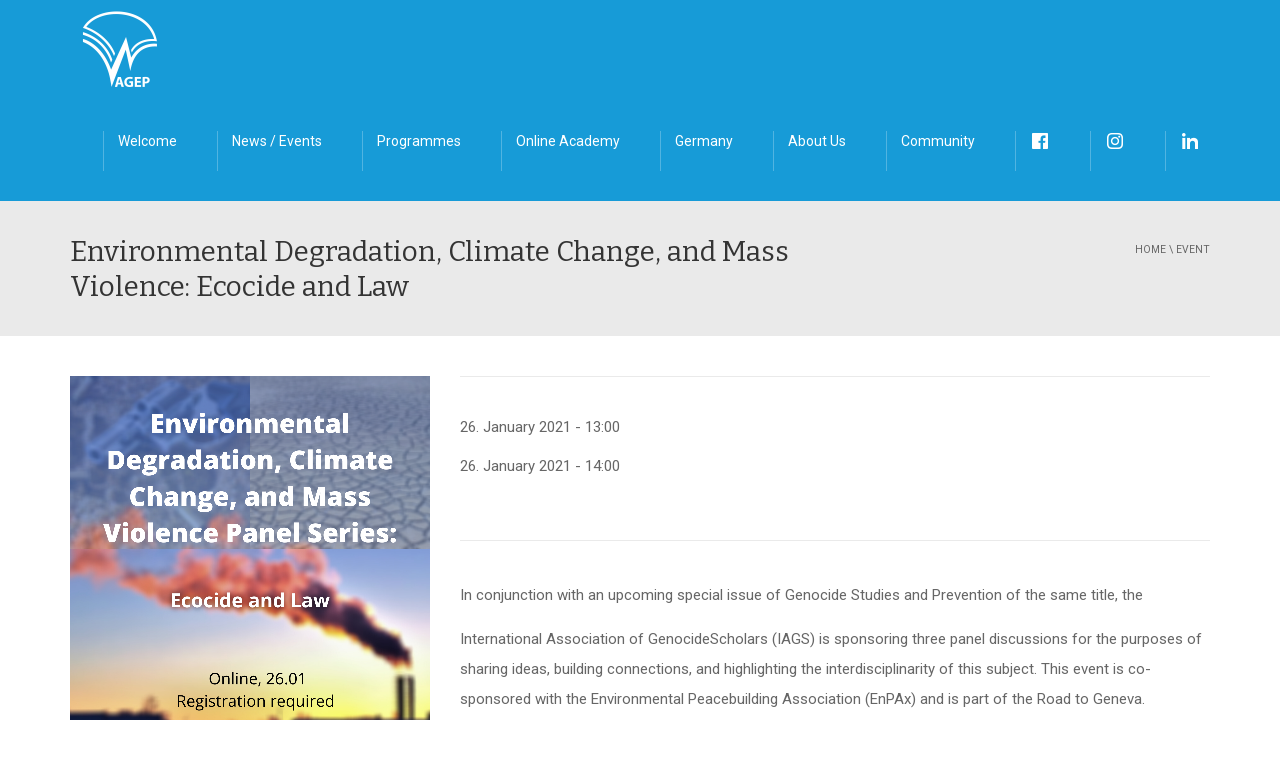

--- FILE ---
content_type: text/html; charset=UTF-8
request_url: https://agep-info.de/event/environmental-degradation-climate-change-and-mass-violence-ecocide-and-law/
body_size: 17778
content:
<!DOCTYPE html>
<!--[if IE 7]>
<html class="ie ie7" lang="en-US">
<![endif]-->
<!--[if IE 8]>
<html class="ie ie8" lang="en-US">
<![endif]-->
<!--[if !(IE 7) | !(IE 8)  ]><!-->
<html lang="en-US">
<!--<![endif]-->
<head>
<meta charset="UTF-8" />
<meta name="viewport" content="width=device-width, minimum-scale=1.0, initial-scale=1.0">
<title>Environmental Degradation, Climate Change, and Mass Violence: Ecocide and Law | The German Association of Postgraduate Programmes</title>
<link rel="profile" href="http://gmpg.org/xfn/11" />
<link rel="pingback" href="https://agep-info.de/xmlrpc.php" />
<!--[if lt IE 9]>
<script src="https://agep-info.de/wp-content/themes/university/js/html5.js" type="text/javascript"></script>
<![endif]-->
<!--[if lte IE 9]>
<link rel="stylesheet" type="text/css" href="https://agep-info.de/wp-content/themes/university/css/ie.css" />
<![endif]-->
<style type="text/css" >
	@media only screen and (-webkit-min-device-pixel-ratio: 2),(min-resolution: 192dpi) {
		/* Retina Logo */
		.logo{background:url(https://agep-info.de/wp-content/uploads/2016/06/AGEP-LOGO-Web-1-e1467120274905.png) no-repeat center; display:inline-block !important; background-size:contain;}
		.logo img{ opacity:0; visibility:hidden}
		.logo *{display:inline-block}
	}
</style>
	<meta property="og:image" content="https://agep-info.de/wp-content/uploads/2021/01/SDG-4-Inclusive-and-equitable-quality-education-and-lifelong-learning-opportunities-for-all5.png"/>
	<meta property="og:title" content="Environmental Degradation, Climate Change, and Mass Violence: Ecocide and Law"/>
	<meta property="og:url" content="https://agep-info.de/event/environmental-degradation-climate-change-and-mass-violence-ecocide-and-law/"/>
	<meta property="og:site_name" content="The German Association of Postgraduate Programmes"/>
	<meta property="og:type" content=""/>
	<meta property="og:description" content="Environmental Degradation, Climate Change, and Mass Violence Panel Series"/>
	<meta property="description" content="Environmental Degradation, Climate Change, and Mass Violence Panel Series"/>
	<meta name='robots' content='max-image-preview:large' />
<link rel='dns-prefetch' href='//fonts.googleapis.com' />
<link rel="alternate" type="application/rss+xml" title="The German Association of Postgraduate Programmes &raquo; Feed" href="https://agep-info.de/feed/" />
<link rel="alternate" type="application/rss+xml" title="The German Association of Postgraduate Programmes &raquo; Comments Feed" href="https://agep-info.de/comments/feed/" />
<link rel="alternate" title="oEmbed (JSON)" type="application/json+oembed" href="https://agep-info.de/wp-json/oembed/1.0/embed?url=https%3A%2F%2Fagep-info.de%2Fevent%2Fenvironmental-degradation-climate-change-and-mass-violence-ecocide-and-law%2F" />
<link rel="alternate" title="oEmbed (XML)" type="text/xml+oembed" href="https://agep-info.de/wp-json/oembed/1.0/embed?url=https%3A%2F%2Fagep-info.de%2Fevent%2Fenvironmental-degradation-climate-change-and-mass-violence-ecocide-and-law%2F&#038;format=xml" />
<style id='wp-img-auto-sizes-contain-inline-css' type='text/css'>
img:is([sizes=auto i],[sizes^="auto," i]){contain-intrinsic-size:3000px 1500px}
/*# sourceURL=wp-img-auto-sizes-contain-inline-css */
</style>
<style id='wp-emoji-styles-inline-css' type='text/css'>

	img.wp-smiley, img.emoji {
		display: inline !important;
		border: none !important;
		box-shadow: none !important;
		height: 1em !important;
		width: 1em !important;
		margin: 0 0.07em !important;
		vertical-align: -0.1em !important;
		background: none !important;
		padding: 0 !important;
	}
/*# sourceURL=wp-emoji-styles-inline-css */
</style>
<style id='wp-block-library-inline-css' type='text/css'>
:root{--wp-block-synced-color:#7a00df;--wp-block-synced-color--rgb:122,0,223;--wp-bound-block-color:var(--wp-block-synced-color);--wp-editor-canvas-background:#ddd;--wp-admin-theme-color:#007cba;--wp-admin-theme-color--rgb:0,124,186;--wp-admin-theme-color-darker-10:#006ba1;--wp-admin-theme-color-darker-10--rgb:0,107,160.5;--wp-admin-theme-color-darker-20:#005a87;--wp-admin-theme-color-darker-20--rgb:0,90,135;--wp-admin-border-width-focus:2px}@media (min-resolution:192dpi){:root{--wp-admin-border-width-focus:1.5px}}.wp-element-button{cursor:pointer}:root .has-very-light-gray-background-color{background-color:#eee}:root .has-very-dark-gray-background-color{background-color:#313131}:root .has-very-light-gray-color{color:#eee}:root .has-very-dark-gray-color{color:#313131}:root .has-vivid-green-cyan-to-vivid-cyan-blue-gradient-background{background:linear-gradient(135deg,#00d084,#0693e3)}:root .has-purple-crush-gradient-background{background:linear-gradient(135deg,#34e2e4,#4721fb 50%,#ab1dfe)}:root .has-hazy-dawn-gradient-background{background:linear-gradient(135deg,#faaca8,#dad0ec)}:root .has-subdued-olive-gradient-background{background:linear-gradient(135deg,#fafae1,#67a671)}:root .has-atomic-cream-gradient-background{background:linear-gradient(135deg,#fdd79a,#004a59)}:root .has-nightshade-gradient-background{background:linear-gradient(135deg,#330968,#31cdcf)}:root .has-midnight-gradient-background{background:linear-gradient(135deg,#020381,#2874fc)}:root{--wp--preset--font-size--normal:16px;--wp--preset--font-size--huge:42px}.has-regular-font-size{font-size:1em}.has-larger-font-size{font-size:2.625em}.has-normal-font-size{font-size:var(--wp--preset--font-size--normal)}.has-huge-font-size{font-size:var(--wp--preset--font-size--huge)}.has-text-align-center{text-align:center}.has-text-align-left{text-align:left}.has-text-align-right{text-align:right}.has-fit-text{white-space:nowrap!important}#end-resizable-editor-section{display:none}.aligncenter{clear:both}.items-justified-left{justify-content:flex-start}.items-justified-center{justify-content:center}.items-justified-right{justify-content:flex-end}.items-justified-space-between{justify-content:space-between}.screen-reader-text{border:0;clip-path:inset(50%);height:1px;margin:-1px;overflow:hidden;padding:0;position:absolute;width:1px;word-wrap:normal!important}.screen-reader-text:focus{background-color:#ddd;clip-path:none;color:#444;display:block;font-size:1em;height:auto;left:5px;line-height:normal;padding:15px 23px 14px;text-decoration:none;top:5px;width:auto;z-index:100000}html :where(.has-border-color){border-style:solid}html :where([style*=border-top-color]){border-top-style:solid}html :where([style*=border-right-color]){border-right-style:solid}html :where([style*=border-bottom-color]){border-bottom-style:solid}html :where([style*=border-left-color]){border-left-style:solid}html :where([style*=border-width]){border-style:solid}html :where([style*=border-top-width]){border-top-style:solid}html :where([style*=border-right-width]){border-right-style:solid}html :where([style*=border-bottom-width]){border-bottom-style:solid}html :where([style*=border-left-width]){border-left-style:solid}html :where(img[class*=wp-image-]){height:auto;max-width:100%}:where(figure){margin:0 0 1em}html :where(.is-position-sticky){--wp-admin--admin-bar--position-offset:var(--wp-admin--admin-bar--height,0px)}@media screen and (max-width:600px){html :where(.is-position-sticky){--wp-admin--admin-bar--position-offset:0px}}

/*# sourceURL=wp-block-library-inline-css */
</style><style id='global-styles-inline-css' type='text/css'>
:root{--wp--preset--aspect-ratio--square: 1;--wp--preset--aspect-ratio--4-3: 4/3;--wp--preset--aspect-ratio--3-4: 3/4;--wp--preset--aspect-ratio--3-2: 3/2;--wp--preset--aspect-ratio--2-3: 2/3;--wp--preset--aspect-ratio--16-9: 16/9;--wp--preset--aspect-ratio--9-16: 9/16;--wp--preset--color--black: #000000;--wp--preset--color--cyan-bluish-gray: #abb8c3;--wp--preset--color--white: #ffffff;--wp--preset--color--pale-pink: #f78da7;--wp--preset--color--vivid-red: #cf2e2e;--wp--preset--color--luminous-vivid-orange: #ff6900;--wp--preset--color--luminous-vivid-amber: #fcb900;--wp--preset--color--light-green-cyan: #7bdcb5;--wp--preset--color--vivid-green-cyan: #00d084;--wp--preset--color--pale-cyan-blue: #8ed1fc;--wp--preset--color--vivid-cyan-blue: #0693e3;--wp--preset--color--vivid-purple: #9b51e0;--wp--preset--gradient--vivid-cyan-blue-to-vivid-purple: linear-gradient(135deg,rgb(6,147,227) 0%,rgb(155,81,224) 100%);--wp--preset--gradient--light-green-cyan-to-vivid-green-cyan: linear-gradient(135deg,rgb(122,220,180) 0%,rgb(0,208,130) 100%);--wp--preset--gradient--luminous-vivid-amber-to-luminous-vivid-orange: linear-gradient(135deg,rgb(252,185,0) 0%,rgb(255,105,0) 100%);--wp--preset--gradient--luminous-vivid-orange-to-vivid-red: linear-gradient(135deg,rgb(255,105,0) 0%,rgb(207,46,46) 100%);--wp--preset--gradient--very-light-gray-to-cyan-bluish-gray: linear-gradient(135deg,rgb(238,238,238) 0%,rgb(169,184,195) 100%);--wp--preset--gradient--cool-to-warm-spectrum: linear-gradient(135deg,rgb(74,234,220) 0%,rgb(151,120,209) 20%,rgb(207,42,186) 40%,rgb(238,44,130) 60%,rgb(251,105,98) 80%,rgb(254,248,76) 100%);--wp--preset--gradient--blush-light-purple: linear-gradient(135deg,rgb(255,206,236) 0%,rgb(152,150,240) 100%);--wp--preset--gradient--blush-bordeaux: linear-gradient(135deg,rgb(254,205,165) 0%,rgb(254,45,45) 50%,rgb(107,0,62) 100%);--wp--preset--gradient--luminous-dusk: linear-gradient(135deg,rgb(255,203,112) 0%,rgb(199,81,192) 50%,rgb(65,88,208) 100%);--wp--preset--gradient--pale-ocean: linear-gradient(135deg,rgb(255,245,203) 0%,rgb(182,227,212) 50%,rgb(51,167,181) 100%);--wp--preset--gradient--electric-grass: linear-gradient(135deg,rgb(202,248,128) 0%,rgb(113,206,126) 100%);--wp--preset--gradient--midnight: linear-gradient(135deg,rgb(2,3,129) 0%,rgb(40,116,252) 100%);--wp--preset--font-size--small: 13px;--wp--preset--font-size--medium: 20px;--wp--preset--font-size--large: 36px;--wp--preset--font-size--x-large: 42px;--wp--preset--spacing--20: 0.44rem;--wp--preset--spacing--30: 0.67rem;--wp--preset--spacing--40: 1rem;--wp--preset--spacing--50: 1.5rem;--wp--preset--spacing--60: 2.25rem;--wp--preset--spacing--70: 3.38rem;--wp--preset--spacing--80: 5.06rem;--wp--preset--shadow--natural: 6px 6px 9px rgba(0, 0, 0, 0.2);--wp--preset--shadow--deep: 12px 12px 50px rgba(0, 0, 0, 0.4);--wp--preset--shadow--sharp: 6px 6px 0px rgba(0, 0, 0, 0.2);--wp--preset--shadow--outlined: 6px 6px 0px -3px rgb(255, 255, 255), 6px 6px rgb(0, 0, 0);--wp--preset--shadow--crisp: 6px 6px 0px rgb(0, 0, 0);}:where(.is-layout-flex){gap: 0.5em;}:where(.is-layout-grid){gap: 0.5em;}body .is-layout-flex{display: flex;}.is-layout-flex{flex-wrap: wrap;align-items: center;}.is-layout-flex > :is(*, div){margin: 0;}body .is-layout-grid{display: grid;}.is-layout-grid > :is(*, div){margin: 0;}:where(.wp-block-columns.is-layout-flex){gap: 2em;}:where(.wp-block-columns.is-layout-grid){gap: 2em;}:where(.wp-block-post-template.is-layout-flex){gap: 1.25em;}:where(.wp-block-post-template.is-layout-grid){gap: 1.25em;}.has-black-color{color: var(--wp--preset--color--black) !important;}.has-cyan-bluish-gray-color{color: var(--wp--preset--color--cyan-bluish-gray) !important;}.has-white-color{color: var(--wp--preset--color--white) !important;}.has-pale-pink-color{color: var(--wp--preset--color--pale-pink) !important;}.has-vivid-red-color{color: var(--wp--preset--color--vivid-red) !important;}.has-luminous-vivid-orange-color{color: var(--wp--preset--color--luminous-vivid-orange) !important;}.has-luminous-vivid-amber-color{color: var(--wp--preset--color--luminous-vivid-amber) !important;}.has-light-green-cyan-color{color: var(--wp--preset--color--light-green-cyan) !important;}.has-vivid-green-cyan-color{color: var(--wp--preset--color--vivid-green-cyan) !important;}.has-pale-cyan-blue-color{color: var(--wp--preset--color--pale-cyan-blue) !important;}.has-vivid-cyan-blue-color{color: var(--wp--preset--color--vivid-cyan-blue) !important;}.has-vivid-purple-color{color: var(--wp--preset--color--vivid-purple) !important;}.has-black-background-color{background-color: var(--wp--preset--color--black) !important;}.has-cyan-bluish-gray-background-color{background-color: var(--wp--preset--color--cyan-bluish-gray) !important;}.has-white-background-color{background-color: var(--wp--preset--color--white) !important;}.has-pale-pink-background-color{background-color: var(--wp--preset--color--pale-pink) !important;}.has-vivid-red-background-color{background-color: var(--wp--preset--color--vivid-red) !important;}.has-luminous-vivid-orange-background-color{background-color: var(--wp--preset--color--luminous-vivid-orange) !important;}.has-luminous-vivid-amber-background-color{background-color: var(--wp--preset--color--luminous-vivid-amber) !important;}.has-light-green-cyan-background-color{background-color: var(--wp--preset--color--light-green-cyan) !important;}.has-vivid-green-cyan-background-color{background-color: var(--wp--preset--color--vivid-green-cyan) !important;}.has-pale-cyan-blue-background-color{background-color: var(--wp--preset--color--pale-cyan-blue) !important;}.has-vivid-cyan-blue-background-color{background-color: var(--wp--preset--color--vivid-cyan-blue) !important;}.has-vivid-purple-background-color{background-color: var(--wp--preset--color--vivid-purple) !important;}.has-black-border-color{border-color: var(--wp--preset--color--black) !important;}.has-cyan-bluish-gray-border-color{border-color: var(--wp--preset--color--cyan-bluish-gray) !important;}.has-white-border-color{border-color: var(--wp--preset--color--white) !important;}.has-pale-pink-border-color{border-color: var(--wp--preset--color--pale-pink) !important;}.has-vivid-red-border-color{border-color: var(--wp--preset--color--vivid-red) !important;}.has-luminous-vivid-orange-border-color{border-color: var(--wp--preset--color--luminous-vivid-orange) !important;}.has-luminous-vivid-amber-border-color{border-color: var(--wp--preset--color--luminous-vivid-amber) !important;}.has-light-green-cyan-border-color{border-color: var(--wp--preset--color--light-green-cyan) !important;}.has-vivid-green-cyan-border-color{border-color: var(--wp--preset--color--vivid-green-cyan) !important;}.has-pale-cyan-blue-border-color{border-color: var(--wp--preset--color--pale-cyan-blue) !important;}.has-vivid-cyan-blue-border-color{border-color: var(--wp--preset--color--vivid-cyan-blue) !important;}.has-vivid-purple-border-color{border-color: var(--wp--preset--color--vivid-purple) !important;}.has-vivid-cyan-blue-to-vivid-purple-gradient-background{background: var(--wp--preset--gradient--vivid-cyan-blue-to-vivid-purple) !important;}.has-light-green-cyan-to-vivid-green-cyan-gradient-background{background: var(--wp--preset--gradient--light-green-cyan-to-vivid-green-cyan) !important;}.has-luminous-vivid-amber-to-luminous-vivid-orange-gradient-background{background: var(--wp--preset--gradient--luminous-vivid-amber-to-luminous-vivid-orange) !important;}.has-luminous-vivid-orange-to-vivid-red-gradient-background{background: var(--wp--preset--gradient--luminous-vivid-orange-to-vivid-red) !important;}.has-very-light-gray-to-cyan-bluish-gray-gradient-background{background: var(--wp--preset--gradient--very-light-gray-to-cyan-bluish-gray) !important;}.has-cool-to-warm-spectrum-gradient-background{background: var(--wp--preset--gradient--cool-to-warm-spectrum) !important;}.has-blush-light-purple-gradient-background{background: var(--wp--preset--gradient--blush-light-purple) !important;}.has-blush-bordeaux-gradient-background{background: var(--wp--preset--gradient--blush-bordeaux) !important;}.has-luminous-dusk-gradient-background{background: var(--wp--preset--gradient--luminous-dusk) !important;}.has-pale-ocean-gradient-background{background: var(--wp--preset--gradient--pale-ocean) !important;}.has-electric-grass-gradient-background{background: var(--wp--preset--gradient--electric-grass) !important;}.has-midnight-gradient-background{background: var(--wp--preset--gradient--midnight) !important;}.has-small-font-size{font-size: var(--wp--preset--font-size--small) !important;}.has-medium-font-size{font-size: var(--wp--preset--font-size--medium) !important;}.has-large-font-size{font-size: var(--wp--preset--font-size--large) !important;}.has-x-large-font-size{font-size: var(--wp--preset--font-size--x-large) !important;}
/*# sourceURL=global-styles-inline-css */
</style>

<style id='classic-theme-styles-inline-css' type='text/css'>
/*! This file is auto-generated */
.wp-block-button__link{color:#fff;background-color:#32373c;border-radius:9999px;box-shadow:none;text-decoration:none;padding:calc(.667em + 2px) calc(1.333em + 2px);font-size:1.125em}.wp-block-file__button{background:#32373c;color:#fff;text-decoration:none}
/*# sourceURL=/wp-includes/css/classic-themes.min.css */
</style>
<link rel='stylesheet' id='menu-image-css' href='https://agep-info.de/wp-content/plugins/menu-image/includes/css/menu-image.css?ver=3.13' type='text/css' media='all' />
<link rel='stylesheet' id='dashicons-css' href='https://agep-info.de/wp-includes/css/dashicons.min.css?ver=6.9' type='text/css' media='all' />
<link rel='stylesheet' id='af-fontawesome-css' href='https://agep-info.de/wp-content/plugins/asgaros-forum/libs/fontawesome/css/all.min.css?ver=3.3.0' type='text/css' media='all' />
<link rel='stylesheet' id='af-fontawesome-compat-v4-css' href='https://agep-info.de/wp-content/plugins/asgaros-forum/libs/fontawesome/css/v4-shims.min.css?ver=3.3.0' type='text/css' media='all' />
<link rel='stylesheet' id='af-widgets-css' href='https://agep-info.de/wp-content/plugins/asgaros-forum/skin/widgets.css?ver=3.3.0' type='text/css' media='all' />
<link rel='stylesheet' id='collapscore-css-css' href='https://agep-info.de/wp-content/plugins/jquery-collapse-o-matic/css/core_style.css?ver=1.0' type='text/css' media='all' />
<link rel='stylesheet' id='collapseomatic-css-css' href='https://agep-info.de/wp-content/plugins/jquery-collapse-o-matic/css/light_style.css?ver=1.6' type='text/css' media='all' />
<link rel='stylesheet' id='SFSImainCss-css' href='https://agep-info.de/wp-content/plugins/ultimate-social-media-icons/css/sfsi-style.css?ver=2.9.6' type='text/css' media='all' />
<link rel='stylesheet' id='ivory-search-styles-css' href='https://agep-info.de/wp-content/plugins/add-search-to-menu/public/css/ivory-search.min.css?ver=5.5.14' type='text/css' media='all' />
<link rel='stylesheet' id='bootstrap-css' href='https://agep-info.de/wp-content/themes/university/css/bootstrap.min.css?ver=6.9' type='text/css' media='all' />
<link rel='stylesheet' id='font-awesome-css' href='https://agep-info.de/wp-content/themes/university/fonts/css/font-awesome.min.css?ver=6.9' type='text/css' media='all' />
<link rel='stylesheet' id='owl-carousel-css' href='https://agep-info.de/wp-content/themes/university/js/owl-carousel/owl.carousel.css?ver=6.9' type='text/css' media='all' />
<link rel='stylesheet' id='owl-carousel-theme-css' href='https://agep-info.de/wp-content/themes/university/js/owl-carousel/owl.theme.css?ver=6.9' type='text/css' media='all' />
<link rel='stylesheet' id='chld_thm_cfg_parent-css' href='https://agep-info.de/wp-content/themes/university/style.css?ver=6.9' type='text/css' media='all' />
<link rel='stylesheet' id='chld_thm_cfg_child-css' href='https://agep-info.de/wp-content/themes/university-child/ctc-style.css?ver=6.9' type='text/css' media='all' />
<link rel='stylesheet' id='google-font-css' href='//fonts.googleapis.com/css?family=Roboto%3A400%2C300%2C500%2C400italic%2C700%2C500italic%2FScript%3Alatin-ext%7CBitter&#038;ver=6.9' type='text/css' media='all' />
<link rel='stylesheet' id='style-css' href='https://agep-info.de/wp-content/themes/university-child/style.css?ver=6.9' type='text/css' media='all' />
<link rel='stylesheet' id='simple-social-icons-font-css' href='https://agep-info.de/wp-content/plugins/simple-social-icons/css/style.css?ver=4.0.0' type='text/css' media='all' />
<script type="text/javascript" src="https://agep-info.de/wp-includes/js/jquery/jquery.min.js?ver=3.7.1" id="jquery-core-js"></script>
<script type="text/javascript" src="https://agep-info.de/wp-includes/js/jquery/jquery-migrate.min.js?ver=3.4.1" id="jquery-migrate-js"></script>
<script type="text/javascript" src="//agep-info.de/wp-content/plugins/revslider/sr6/assets/js/rbtools.min.js?ver=6.7.29" async id="tp-tools-js"></script>
<script type="text/javascript" src="//agep-info.de/wp-content/plugins/revslider/sr6/assets/js/rs6.min.js?ver=6.7.31" async id="revmin-js"></script>
<script type="text/javascript" src="https://agep-info.de/wp-includes/js/dist/hooks.min.js?ver=dd5603f07f9220ed27f1" id="wp-hooks-js"></script>
<script type="text/javascript" id="say-what-js-js-extra">
/* <![CDATA[ */
var say_what_data = {"replacements":{"asgaros-forum|Sorry, only logged-in users can access the forum.|":"For our registered members: please use the menu tab \"login\" for accessing our AGEP-Member-Forum"}};
//# sourceURL=say-what-js-js-extra
/* ]]> */
</script>
<script type="text/javascript" src="https://agep-info.de/wp-content/plugins/say-what/assets/build/frontend.js?ver=fd31684c45e4d85aeb4e" id="say-what-js-js"></script>
<link rel="https://api.w.org/" href="https://agep-info.de/wp-json/" /><link rel="EditURI" type="application/rsd+xml" title="RSD" href="https://agep-info.de/xmlrpc.php?rsd" />
<meta name="generator" content="WordPress 6.9" />
<link rel="canonical" href="https://agep-info.de/event/environmental-degradation-climate-change-and-mass-violence-ecocide-and-law/" />
<link rel='shortlink' href='https://agep-info.de/?p=4916' />
<meta name="follow.[base64]" content="aDZ1Hqc5fDW0TGAxVhYP"/><meta property="og:image:secure_url" content="https://agep-info.de/wp-content/uploads/2021/01/SDG-4-Inclusive-and-equitable-quality-education-and-lifelong-learning-opportunities-for-all5.png" data-id="sfsi"><meta property="twitter:card" content="summary_large_image" data-id="sfsi"><meta property="twitter:image" content="https://agep-info.de/wp-content/uploads/2021/01/SDG-4-Inclusive-and-equitable-quality-education-and-lifelong-learning-opportunities-for-all5.png" data-id="sfsi"><meta property="og:image:type" content="image/png" data-id="sfsi" /><meta property="og:image:width" content="1080" data-id="sfsi" /><meta property="og:image:height" content="1080" data-id="sfsi" /><meta property="og:url" content="https://agep-info.de/event/environmental-degradation-climate-change-and-mass-violence-ecocide-and-law/" data-id="sfsi" /><meta property="og:description" content="In conjunction with an upcoming special issue of Genocide Studies and Prevention of the same title, the International Association of GenocideScholars (IAGS) is sponsoring three panel discussions for the purposes of sharing ideas, building connections, and highlighting the interdisciplinarity of this subject. This event is co-sponsored with the Environmental Peacebuilding Association (EnPAx) and is part of the Road to Geneva.

Each panel will focus broadly on a sub-topic under the umbrella of environmental conflict &amp; security, with the acknowledgement that these topics are intertwined.

The Institute for International Law of Peace and Armed Conflict in Germany will host the second panel, which will highlight issues of international law and ecocide. This panel will discuss the legal defense of the environment and its inherent value, with a historical and future focus, acknowledging the unprecedented challenges in the face of climate change." data-id="sfsi" /><meta property="og:title" content="Environmental Degradation, Climate Change, and Mass Violence: Ecocide and Law" data-id="sfsi" /><link rel='prev' title='Environmental Degradation, Climate Change, and Mass Violence: Intersections with Indigenous Issues' href='https://agep-info.de/event/environmental-degradation-climate-change-and-mass-violence-intersections-with-indigenous-issues/' />
<link rel='next' title='Environmental Degradation, Climate Change, and Mass Violence: Intersections with Gender' href='https://agep-info.de/event/environmental-degradation-climate-change-and-mass-violence-intersections-with-gender/' />
<meta name="generator" content="Powered by Visual Composer - drag and drop page builder for WordPress."/>
<!--[if lte IE 9]><link rel="stylesheet" type="text/css" href="https://agep-info.de/wp-content/plugins/js_composer/assets/css/vc_lte_ie9.min.css" media="screen"><![endif]--><!--[if IE  8]><link rel="stylesheet" type="text/css" href="https://agep-info.de/wp-content/plugins/js_composer/assets/css/vc-ie8.min.css" media="screen"><![endif]--><meta name="generator" content="Powered by Slider Revolution 6.7.31 - responsive, Mobile-Friendly Slider Plugin for WordPress with comfortable drag and drop interface." />
<script>function setREVStartSize(e){
			//window.requestAnimationFrame(function() {
				window.RSIW = window.RSIW===undefined ? window.innerWidth : window.RSIW;
				window.RSIH = window.RSIH===undefined ? window.innerHeight : window.RSIH;
				try {
					var pw = document.getElementById(e.c).parentNode.offsetWidth,
						newh;
					pw = pw===0 || isNaN(pw) || (e.l=="fullwidth" || e.layout=="fullwidth") ? window.RSIW : pw;
					e.tabw = e.tabw===undefined ? 0 : parseInt(e.tabw);
					e.thumbw = e.thumbw===undefined ? 0 : parseInt(e.thumbw);
					e.tabh = e.tabh===undefined ? 0 : parseInt(e.tabh);
					e.thumbh = e.thumbh===undefined ? 0 : parseInt(e.thumbh);
					e.tabhide = e.tabhide===undefined ? 0 : parseInt(e.tabhide);
					e.thumbhide = e.thumbhide===undefined ? 0 : parseInt(e.thumbhide);
					e.mh = e.mh===undefined || e.mh=="" || e.mh==="auto" ? 0 : parseInt(e.mh,0);
					if(e.layout==="fullscreen" || e.l==="fullscreen")
						newh = Math.max(e.mh,window.RSIH);
					else{
						e.gw = Array.isArray(e.gw) ? e.gw : [e.gw];
						for (var i in e.rl) if (e.gw[i]===undefined || e.gw[i]===0) e.gw[i] = e.gw[i-1];
						e.gh = e.el===undefined || e.el==="" || (Array.isArray(e.el) && e.el.length==0)? e.gh : e.el;
						e.gh = Array.isArray(e.gh) ? e.gh : [e.gh];
						for (var i in e.rl) if (e.gh[i]===undefined || e.gh[i]===0) e.gh[i] = e.gh[i-1];
											
						var nl = new Array(e.rl.length),
							ix = 0,
							sl;
						e.tabw = e.tabhide>=pw ? 0 : e.tabw;
						e.thumbw = e.thumbhide>=pw ? 0 : e.thumbw;
						e.tabh = e.tabhide>=pw ? 0 : e.tabh;
						e.thumbh = e.thumbhide>=pw ? 0 : e.thumbh;
						for (var i in e.rl) nl[i] = e.rl[i]<window.RSIW ? 0 : e.rl[i];
						sl = nl[0];
						for (var i in nl) if (sl>nl[i] && nl[i]>0) { sl = nl[i]; ix=i;}
						var m = pw>(e.gw[ix]+e.tabw+e.thumbw) ? 1 : (pw-(e.tabw+e.thumbw)) / (e.gw[ix]);
						newh =  (e.gh[ix] * m) + (e.tabh + e.thumbh);
					}
					var el = document.getElementById(e.c);
					if (el!==null && el) el.style.height = newh+"px";
					el = document.getElementById(e.c+"_wrapper");
					if (el!==null && el) {
						el.style.height = newh+"px";
						el.style.display = "block";
					}
				} catch(e){
					console.log("Failure at Presize of Slider:" + e)
				}
			//});
		  };</script>
<!-- custom css -->
				<style type="text/css">    .main-color-1, .main-color-1-hover:hover, a:hover, a:focus,
    header .multi-column > .dropdown-menu>li>a:hover,
    header .multi-column > .dropdown-menu .menu-column>li>a:hover,
    #main-nav.nav-style-2 .navbar-nav>li:hover>a,
    #main-nav.nav-style-2 .navbar-nav>.current-menu-item>a,
    #main-nav.nav-style-3 .navbar-nav>li:hover>a,
    #main-nav.nav-style-3 .navbar-nav>.current-menu-item>a,
    .item-meta a:not(.btn):hover,
    .map-link.small-text,
    .single-u_event .event-info .cat-link:hover,
    .single-course-detail .cat-link:hover,
    .related-event .ev-title a:hover,
    #checkout-uni li.active a,
    .woocommerce-review-link,
    .woocommerce #content div.product p.price,
    .woocommerce-tabs .active,
    .woocommerce p.stars a, .woocommerce-page p.stars a,
    .woocommerce .star-rating:before, .woocommerce-page .star-rating:before, .woocommerce .star-rating span:before, .woocommerce-page .star-rating span:before, .woocommerce ul.products li.product .price, .woocommerce-page ul.products li.product .price,
    .woocommerce .uni-thankyou-page .order_item .product-name,
    .woocommerce .uni-thankyou-page .addresses h3,
    .wpb_wrapper .wpb_content_element .wpb_tabs_nav li.ui-tabs-active, .wpb_wrapper .wpb_content_element .wpb_tabs_nav li:hover,
    .wpb_wrapper .wpb_content_element .wpb_tabs_nav li.ui-tabs-active a, .wpb_wrapper .wpb_content_element .wpb_tabs_nav li:hover a,
    li.bbp-topic-title .bbp-topic-permalink:hover, #bbpress-forums li.bbp-body ul.topic .bbp-topic-title:hover a, #bbpress-forums li.bbp-body ul.forum .bbp-forum-info:hover .bbp-forum-title,
    #bbpress-forums li.bbp-body ul.topic .bbp-topic-title:hover:before, #bbpress-forums li.bbp-body ul.forum .bbp-forum-info:hover:before,
    #bbpress-forums .bbp-body li.bbp-forum-freshness .bbp-author-name,
    .bbp-topic-meta .bbp-topic-started-by a,
    div.bbp-template-notice a.bbp-author-name,
    #bbpress-forums .bbp-body li.bbp-topic-freshness .bbp-author-name,
    #bbpress-forums #bbp-user-wrapper h2.entry-title,
    .bbp-reply-header .bbp-meta a:hover,
    .member-tax a:hover,
    #bbpress-forums #subscription-toggle a,
    .uni-orderbar .dropdown-menu li a:hover,
    .main-menu.affix .sticky-gototop:hover{
        color:#05237f;
    }
    .related-item .price{color:#05237f !important;}
    .main-color-1-bg, .main-color-1-bg-hover:hover,
    input[type=submit],
    table:not(.shop_table)>thead, table:not(.shop_table)>tbody>tr:hover>td, table:not(.shop_table)>tbody>tr:hover>th,
    header .dropdown-menu>li>a:hover, header .dropdown-menu>li>a:focus,
    header .multi-column > .dropdown-menu li.menu-item:hover,
	header .multi-column > .dropdown-menu .menu-column li.menu-item:hover,
    .un-icon:hover, .dark-div .un-icon:hover,
    .woocommerce-cart .shop_table.cart thead tr,
    .uni-addtocart .add-text,
    .event-classic-item .item-thumbnail:hover a:before,
    .owl-theme .owl-controls .owl-page.active span, .owl-theme .owl-controls.clickable .owl-page:hover span,
    .course-list-table>tbody>tr:hover>td, .course-list-table>tbody>tr:hover>th,
    .project-item:hover .project-item-excerpt,
    .navbar-inverse .navbar-nav>li>a:after, .navbar-inverse .navbar-nav>li>a:focus:after,
    .topnav-sidebar #lang_sel_click ul ul a:hover,
    div.bbp-submit-wrapper .button,
	.topnav-sidebar #lang_sel ul ul a:hover{
        background-color:#05237f;
    }
    #sidebar .widget_nav_menu  #widget-inner ul li a:hover,
    .main-color-1-border{
        border-color:#05237f;
    }
    .btn-primary, .un-button-2, .un-button-2-lg,
    .woocommerce a.button, .woocommerce button.button, .woocommerce input.button, .woocommerce #respond input#submit, .woocommerce #content input.button, .woocommerce-page a.button, 				    .woocommerce-page button.button, .woocommerce-page input.button, .woocommerce-page #respond input#submit, .woocommerce-page #content input.button,
    .woocommerce #review_form #respond .form-submit input, .woocommerce-page #review_form #respond .form-submit input,
    .wpb_wrapper .wpb_accordion .wpb_accordion_wrapper .ui-accordion-header-active, .wpb_wrapper .wpb_accordion .wpb_accordion_wrapper .wpb_accordion_header:hover,
    .wpb_wrapper .wpb_toggle:hover, #content .wpb_wrapper h4.wpb_toggle:hover, .wpb_wrapper #content h4.wpb_toggle:hover,
	.wpb_wrapper .wpb_toggle_title_active, #content .wpb_wrapper h4.wpb_toggle_title_active, .wpb_wrapper #content h4.wpb_toggle_title_active{
    	background-color: #05237f;
    	border-color: #05237f;
    }
    .woocommerce ul.products li.product .onsale, .woocommerce-page ul.products li.product .onsale,
    .single-product.woocommerce .images span.onsale, .single-product.woocommerce-page .images span.onsale,
    #sidebar .widget_nav_menu  #widget-inner ul li a:hover,
    .woocommerce a.button, .woocommerce button.button, .woocommerce input.button, .woocommerce #respond input#submit, .woocommerce #content input.button, .woocommerce-page a.button, 				    .woocommerce-page button.button, .woocommerce-page input.button, .woocommerce-page #respond input#submit, .woocommerce-page #content input.button,
    .woocommerce #review_form #respond .form-submit input, .woocommerce-page #review_form #respond .form-submit input,
    .main-menu.affix .navbar-nav>.current-menu-item>a,
    .main-menu.affix .navbar-nav>.current-menu-item>a:focus,
    #bbpress-forums li.bbp-header,
    #bbpress-forums div.bbp-reply-author .bbp-author-role,
    #bbp-search-form #bbp_search_submit,
    #bbpress-forums #bbp-single-user-details #bbp-user-navigation li:hover,
    #main-nav .main-menu.affix .navbar-nav>li:hover>a{
        background:#05237f;
    }
    .woocommerce a.button, .woocommerce button.button, .woocommerce input.button, .woocommerce #respond input#submit, .woocommerce #content input.button, .woocommerce-page a.button, 	    
    .woocommerce-page button.button, .woocommerce-page input.button, .woocommerce-page #respond input#submit, .woocommerce-page #content input.button, .woocommerce a.button.alt, 
    .woocommerce button.button.alt, .woocommerce input.button.alt, .woocommerce #respond input#submit.alt, .woocommerce #content input.button.alt, .woocommerce-page a.button.alt,
    .woocommerce-page button.button.alt, .woocommerce-page input.button.alt, .woocommerce-page #respond input#submit.alt, .woocommerce-page #content input.button.alt, 
    .woocommerce #review_form #respond .form-submit input, .woocommerce-page #review_form #respond .form-submit input{background:#05237f;}
    .thumbnail-overlay {
    	background: rgba(5,35,127,0.8);
    }
    
    .event-default-red ,
    .container.cal-event-list .event-btt:hover,
    #calendar-options .right-options ul li ul li:hover, #calendar-options .right-options ul li ul li:hover a,
    #stm-list-calendar .panel-group .panel .panel-heading .panel-title a.collapsed:hover { background:#05237f !important;}
    
    .cal-day-weekend span[data-cal-date],
    #cal-slide-content a.event-item:hover, .cal-slide-content a.event-item:hover,
    .container.cal-event-list .owl-controls .owl-prev:hover i:before, 
    .container.cal-event-list .close-button:hover i:before,
    #calendar-options a:hover,
    .container.cal-event-list .owl-controls .owl-next:hover i:before,
    #calendar-options a.active {color:#05237f !important;}
    .container.cal-event-list .owl-controls .owl-prev:hover,
    .container.cal-event-list .owl-controls .owl-next:hover,
    .container.cal-event-list .close-button:hover{border-color: #05237f !important;}
    #stm-list-calendar .panel-group .panel .panel-heading .panel-title a.collapsed > .arrow-down{border-top: 0px !important; border-left: 10px solid transparent !important;
border-right: 10px solid transparent !important ;}
#stm-list-calendar .panel-group .panel .panel-heading .panel-title a > .arrow-down{border-top: 10px solid #05237f !important;}
	#stm-list-calendar .panel-group .panel .panel-heading .panel-title a{
        background-color:#05237f !important;
    }
	.main-color-2, .main-color-2-hover:hover{
        color:#179bd7;
    }
    .main-color-2-bg{
        background-color:#179bd7;
    }
    footer.main-color-2-bg, .un-separator .main-color-2-bg, .main-color-2-bg.back-to-top{
        background-color:#474747;
    }
    body {
        font-family: "Roboto",sans-serif;
    }
	body {
        font-size: 15px;
    }
    h1, .h1, .minion, .content-dropcap p:first-child:first-letter, .dropcap, #your-profile h3, #learndash_delete_user_data h2{
        font-family: "Bitter", Times, serif;
    }
h1,h2,h3,h4,h5,h6,.h1,.h2,.h3,.h4,.h5,.h6{
	letter-spacing:0}
iframe[name='google_conversion_frame']{display:none}
#main-nav.nav-style-1 .navbar-nav>li>a>.fa {
    display: none;
}

.item-thumbnail-video-inner iframe{ height:100%}


@media (max-width: 767px){
#top-nav {
display: block;
}
}


@media (min-width: 767px){
#top-nav {
display: none;
}
}
a {
    color: #2793C7;
    text-decoration: none;
}
.sub-menu-link{
    color:#fff !important;
}
header .dropdown-menu>li>a{white-space:pre-wrap !important;}
</style>
			<!-- end custom css -->		<style type="text/css" id="wp-custom-css">
			.content-dropcap p:first-child:first-letter, .dropcap{
 font-size: inherit;
 color: inherit;
 padding: 0;
 margin: 0;
 line-height: inherit;
 background: none;
 font-family: inherit;
 float:none;
 font-weight: normal;
}
.price{display:none;}

div.event-info.row.content-pad > div > h4{
	display:none;
}

#content > article > div.member-item > div > div.col-md-8.col-xs-7 > div > div > p > a{
	color:#2793C7;
}

.course-info-table > tbody > tr{background-color:#ffffff !important;}
#af-wrapper .error{
	background-color:#fff;
	color:#000;
}		</style>
		<noscript><style type="text/css"> .wpb_animate_when_almost_visible { opacity: 1; }</style></noscript><link rel='stylesheet' id='rs-plugin-settings-css' href='//agep-info.de/wp-content/plugins/revslider/sr6/assets/css/rs6.css?ver=6.7.31' type='text/css' media='all' />
<style id='rs-plugin-settings-inline-css' type='text/css'>
#rs-demo-id {}
/*# sourceURL=rs-plugin-settings-inline-css */
</style>
</head>

<body class="wp-singular u_event-template-default single single-u_event postid-4916 wp-theme-university wp-child-theme-university-child sfsi_actvite_theme_default university full-width custom-background-empty wpb-js-composer js-comp-ver-4.12.1 vc_responsive">
<a name="top" style="height:0; position:absolute; top:0;" id="top-anchor"></a>
<div id="body-wrap">
    <div id="wrap">
        <header>
            			<div id="top-nav" class="dark-div nav-style-1">
                <nav class="navbar navbar-inverse main-color-1-bg" role="navigation">
                    <div class="container">
                        <!-- Collect the nav links, forms, and other content for toggling -->
                        <div class="top-menu">
                            <ul class="nav navbar-nav hidden-xs">
                              <li id="nav-menu-item-2762" class="main-menu-item menu-item-depth-0 menu-item menu-item-type-post_type menu-item-object-page current_page_parent menu-item-has-children parent dropdown"><a href="https://agep-info.de/blog/" class="menu-link dropdown-toggle disabled main-menu-link" data-toggle="dropdown">News </a>
<ul class="dropdown-menu menu-depth-1">
	<li id="nav-menu-item-2815" class="sub-menu-item menu-item-depth-1 menu-item menu-item-type-post_type menu-item-object-page current_page_parent"><a href="https://agep-info.de/blog/" class="menu-link  sub-menu-link">Blog Listing </a></li>

</ul>
</li>
<li id="nav-menu-item-67" class="main-menu-item menu-item-depth-0 menu-item menu-item-type-custom menu-item-object-custom menu-item-has-children parent dropdown"><a href="http://university.cactusthemes.com/project/" class="menu-link dropdown-toggle disabled main-menu-link" data-toggle="dropdown">Staff </a>
<ul class="dropdown-menu menu-depth-1">
	<li id="nav-menu-item-68" class="sub-menu-item menu-item-depth-1 menu-item menu-item-type-custom menu-item-object-custom"><a href="http://university.cactusthemes.com/project/" class="menu-link  sub-menu-link">Project List </a></li>
	<li id="nav-menu-item-69" class="sub-menu-item menu-item-depth-1 menu-item menu-item-type-taxonomy menu-item-object-u_project_cat"><a href="https://agep-info.de/u_project_cat/research/" class="menu-link  sub-menu-link">Project Category </a></li>

</ul>
</li>
<li id="nav-menu-item-77" class="main-menu-item menu-item-depth-0 bp-menu bp-profile-nav menu-item menu-item-type-custom menu-item-object-custom"><a href="http://university.cactusthemes.com/members/exampleexample-com/profile/" class="menu-link  main-menu-link">Profile </a></li>
<li id="nav-menu-item-78" class="main-menu-item menu-item-depth-0 bp-menu bp-settings-nav menu-item menu-item-type-custom menu-item-object-custom"><a href="http://university.cactusthemes.com/members/exampleexample-com/settings/" class="menu-link  main-menu-link">Settings </a></li>
                            </ul>
                            <button type="button" class="mobile-menu-toggle visible-xs">
                            	<span class="sr-only">Menu</span>
                            	<i class="fa fa-bars"></i>
                            </button>
                                                        <a class="navbar-right search-toggle collapsed" data-toggle="collapse" data-target="#nav-search" href="#"><i class="fa fa-search"></i></a>
                                                                                    <div class="navbar-right topnav-sidebar">
                            	                            </div>
                                                        <div id="nav-search" class="collapse dark-div">
                            	<div class="container">
                                <form action="https://agep-info.de">
                                    <div class="input-group">
                                        <input type="text" name="s" class="form-control search-field" placeholder="Search Here" autocomplete="off">
                                        <span class="input-group-btn">
                                            <button type="submit"><i class="fa fa-search fa-4x"></i>&nbsp;</button>
                                        </span>
                                        <span class="input-group-btn hidden-xs">
                                            <button type="button" data-toggle="collapse" data-target="#nav-search">&nbsp;<i class="fa fa-times fa-2x"></i></button>
                                        </span>
                                    </div>
                                </form>
                                </div>
                            </div>
                                                    </div><!-- /.navbar-collapse -->
                    </div>
                </nav>
            </div><!--/top-nap-->
            <div id="main-nav" class="dark-div nav-style-1">
                <nav class="navbar navbar-inverse main-color-2-bg" role="navigation">
                    <div class="container">
                        <!-- Brand and toggle get grouped for better mobile display -->
                        <div class="navbar-header">
                                                        <a class="logo" href="https://agep-info.de" title="Environmental Degradation, Climate Change, and Mass Violence: Ecocide and Law | The German Association of Postgraduate Programmes"><img src="https://agep-info.de/wp-content/uploads/2016/06/AGEP-LOGO-Web-1-e1467120274905.png" alt="Environmental Degradation, Climate Change, and Mass Violence: Ecocide and Law | The German Association of Postgraduate Programmes"/></a>
                                                        
                                                    </div>
                        <!-- Collect the nav links, forms, and other content for toggling -->
                                                <div class="main-menu hidden-xs stck_logo " >
                                                <div class="container clearfix logo-menu-st">
                        <div class="row">
							<a href="https://agep-info.de" class="logo"><img src="http://agep.ankaa.uberspace.de/wp-content/uploads/2016/06/AGEP-LOGO-Web-1-e1467120274905.png" alt="Environmental Degradation, Climate Change, and Mass Violence: Ecocide and Law | The German Association of Postgraduate Programmes"></a>                            <ul class="nav navbar-nav navbar-right">
                            	<li id="nav-menu-item-2962" class="main-menu-item menu-item-depth-0 menu-item menu-item-type-post_type menu-item-object-page menu-item-home"><a href="https://agep-info.de/" class="menu-link  main-menu-link">Welcome </a></li>
<li id="nav-menu-item-3105" class="main-menu-item menu-item-depth-0 menu-item menu-item-type-post_type menu-item-object-page current_page_parent menu-item-has-children parent dropdown"><a href="https://agep-info.de/blog/" class="menu-link dropdown-toggle disabled main-menu-link" data-toggle="dropdown">News / Events </a>
<ul class="dropdown-menu menu-depth-1">
	<li id="nav-menu-item-3128" class="sub-menu-item menu-item-depth-1 menu-item menu-item-type-post_type menu-item-object-page"><a href="https://agep-info.de/event/" class="menu-link  sub-menu-link">Events </a></li>

</ul>
</li>
<li id="nav-menu-item-3101" class="main-menu-item menu-item-depth-0 menu-item menu-item-type-post_type menu-item-object-page menu-item-has-children parent dropdown"><a href="https://agep-info.de/programmes/" class="menu-link dropdown-toggle disabled main-menu-link" data-toggle="dropdown">Programmes </a>
<ul class="dropdown-menu menu-depth-1">
	<li id="nav-menu-item-2926" class="sub-menu-item menu-item-depth-1 menu-item menu-item-type-post_type menu-item-object-page menu-item-has-children parent dropdown-submenu"><a href="https://agep-info.de/master-programmes/" class="menu-link  sub-menu-link">Master Programmes </a>
	<ul class="dropdown-menu menu-depth-2">
		<li id="nav-menu-item-2929" class="sub-menu-item menu-item-depth-2 menu-item menu-item-type-post_type menu-item-object-page"><a href="https://agep-info.de/master-programmes/medicinepublic-health/" class="menu-link  sub-menu-link">Medicine / Public health </a></li>
		<li id="nav-menu-item-2930" class="sub-menu-item menu-item-depth-2 menu-item menu-item-type-post_type menu-item-object-page"><a href="https://agep-info.de/master-programmes/environmental-sciences/" class="menu-link  sub-menu-link">Environmental sciences </a></li>
		<li id="nav-menu-item-2928" class="sub-menu-item menu-item-depth-2 menu-item menu-item-type-post_type menu-item-object-page"><a href="https://agep-info.de/master-programmes/social-sciences-and-education/" class="menu-link  sub-menu-link">Social sciences and education </a></li>
		<li id="nav-menu-item-4735" class="sub-menu-item menu-item-depth-2 menu-item menu-item-type-post_type menu-item-object-page"><a href="https://agep-info.de/master-programmes/economic-sciences-business-administration-political-economics/" class="menu-link  sub-menu-link">Economic sciences / Business administration / Political economics </a></li>
		<li id="nav-menu-item-2931" class="sub-menu-item menu-item-depth-2 menu-item menu-item-type-post_type menu-item-object-page"><a href="https://agep-info.de/master-programmes/agricultural-and-forest-sciences/" class="menu-link  sub-menu-link">Agricultural and forest sciences </a></li>
		<li id="nav-menu-item-2927" class="sub-menu-item menu-item-depth-2 menu-item menu-item-type-post_type menu-item-object-page"><a href="https://agep-info.de/master-programmes/media-studies/" class="menu-link  sub-menu-link">Media studies </a></li>
		<li id="nav-menu-item-2932" class="sub-menu-item menu-item-depth-2 menu-item menu-item-type-post_type menu-item-object-page"><a href="https://agep-info.de/master-programmes/regional-planning/" class="menu-link  sub-menu-link">Urban / Regional planning </a></li>
		<li id="nav-menu-item-3383" class="sub-menu-item menu-item-depth-2 menu-item menu-item-type-post_type menu-item-object-page"><a href="https://agep-info.de/master-programmes/helmut-schmidt-programme/" class="menu-link  sub-menu-link">Helmut-Schmidt-Programme </a></li>
		<li id="nav-menu-item-2933" class="sub-menu-item menu-item-depth-2 menu-item menu-item-type-post_type menu-item-object-page"><a href="https://agep-info.de/master-programmes/engineering-and-related-sciences/" class="menu-link  sub-menu-link">Engineering and related sciences </a></li>
		<li id="nav-menu-item-2934" class="sub-menu-item menu-item-depth-2 menu-item menu-item-type-post_type menu-item-object-page"><a href="https://agep-info.de/master-programmes/development-cooperation/" class="menu-link  sub-menu-link">Development cooperation </a></li>
		<li id="nav-menu-item-3082" class="sub-menu-item menu-item-depth-2 menu-item menu-item-type-post_type menu-item-object-page"><a href="https://agep-info.de/veterinary-medicine/" class="menu-link  sub-menu-link">Veterinary medicine </a></li>
		<li id="nav-menu-item-2935" class="sub-menu-item menu-item-depth-2 menu-item menu-item-type-post_type menu-item-object-page"><a href="https://agep-info.de/master-programmes/law/" class="menu-link  sub-menu-link">Law </a></li>

	</ul>
</li>
	<li id="nav-menu-item-2925" class="sub-menu-item menu-item-depth-1 menu-item menu-item-type-post_type menu-item-object-page menu-item-has-children parent dropdown-submenu"><a href="https://agep-info.de/phd-programmes/" class="menu-link  sub-menu-link">PHD Programmes </a>
	<ul class="dropdown-menu menu-depth-2">
		<li id="nav-menu-item-2948" class="sub-menu-item menu-item-depth-2 menu-item menu-item-type-post_type menu-item-object-page"><a href="https://agep-info.de/phd-programmes/development-cooperation/" class="menu-link  sub-menu-link">Development cooperation </a></li>
		<li id="nav-menu-item-2947" class="sub-menu-item menu-item-depth-2 menu-item menu-item-type-post_type menu-item-object-page"><a href="https://agep-info.de/phd-programmes/agricultural-and-forest-sciences/" class="menu-link  sub-menu-link">Agricultural and forest sciences </a></li>

	</ul>
</li>
	<li id="nav-menu-item-3136" class="sub-menu-item menu-item-depth-1 menu-item menu-item-type-post_type menu-item-object-page"><a href="https://agep-info.de/programmes/how-to-apply/" class="menu-link  sub-menu-link">How To Apply </a></li>
	<li id="nav-menu-item-3212" class="sub-menu-item menu-item-depth-1 menu-item menu-item-type-post_type menu-item-object-page"><a href="https://agep-info.de/germany/study-in-germany/acad-exchange-service/" class="menu-link  sub-menu-link">DAAD – German Academic Exchange Service </a></li>

</ul>
</li>
<li id="nav-menu-item-4455" class="main-menu-item menu-item-depth-0 menu-item menu-item-type-post_type menu-item-object-page menu-item-has-children parent dropdown"><a href="https://agep-info.de/online-learning/" class="menu-link dropdown-toggle disabled main-menu-link" data-toggle="dropdown">Online Academy </a>
<ul class="dropdown-menu menu-depth-1">
	<li id="nav-menu-item-5054" class="sub-menu-item menu-item-depth-1 menu-item menu-item-type-post_type menu-item-object-page"><a href="https://agep-info.de/open-for-registration/" class="menu-link  sub-menu-link">winter term 2025 </a></li>
	<li id="nav-menu-item-4467" class="sub-menu-item menu-item-depth-1 menu-item menu-item-type-post_type menu-item-object-page"><a href="https://agep-info.de/development-cooperation/" class="menu-link  sub-menu-link">Development Cooperation </a></li>
	<li id="nav-menu-item-4739" class="sub-menu-item menu-item-depth-1 menu-item menu-item-type-post_type menu-item-object-page"><a href="https://agep-info.de/economic-sciences-business-administration/" class="menu-link  sub-menu-link">Economic Sciences /  Business Administration </a></li>
	<li id="nav-menu-item-4468" class="sub-menu-item menu-item-depth-1 menu-item menu-item-type-post_type menu-item-object-page"><a href="https://agep-info.de/engineering-and-related-sciences/" class="menu-link  sub-menu-link">Engineering and more </a></li>
	<li id="nav-menu-item-4471" class="sub-menu-item menu-item-depth-1 menu-item menu-item-type-post_type menu-item-object-page"><a href="https://agep-info.de/medicine-public-health/" class="menu-link  sub-menu-link">Medicine/Public Health </a></li>
	<li id="nav-menu-item-4466" class="sub-menu-item menu-item-depth-1 menu-item menu-item-type-post_type menu-item-object-page"><a href="https://agep-info.de/tools/" class="menu-link  sub-menu-link">Tools/Webinars/Workshops </a></li>

</ul>
</li>
<li id="nav-menu-item-3791" class="main-menu-item menu-item-depth-0 menu-item menu-item-type-custom menu-item-object-custom menu-item-has-children parent dropdown"><a href="#" class="menu-link dropdown-toggle disabled main-menu-link" data-toggle="dropdown">Germany </a>
<ul class="dropdown-menu menu-depth-1">
	<li id="nav-menu-item-3792" class="sub-menu-item menu-item-depth-1 menu-item menu-item-type-custom menu-item-object-custom menu-item-has-children parent dropdown-submenu"><a href="#" class="menu-link  sub-menu-link">Study in Germany </a>
	<ul class="dropdown-menu menu-depth-2">
		<li id="nav-menu-item-3215" class="sub-menu-item menu-item-depth-2 menu-item menu-item-type-post_type menu-item-object-page"><a href="https://agep-info.de/germany/study-in-germany/costs-and-finance/" class="menu-link  sub-menu-link">Costs and finance </a></li>
		<li id="nav-menu-item-3214" class="sub-menu-item menu-item-depth-2 menu-item menu-item-type-post_type menu-item-object-page"><a href="https://agep-info.de/germany/study-in-germany/entry-and-visa/" class="menu-link  sub-menu-link">Entry and visa </a></li>
		<li id="nav-menu-item-3216" class="sub-menu-item menu-item-depth-2 menu-item menu-item-type-post_type menu-item-object-page"><a href="https://agep-info.de/germany/study-in-germany/finding-accomondation/" class="menu-link  sub-menu-link">Finding Accommodation </a></li>
		<li id="nav-menu-item-3213" class="sub-menu-item menu-item-depth-2 menu-item menu-item-type-post_type menu-item-object-page"><a href="https://agep-info.de/germany/study-in-germany/scholarship/" class="menu-link  sub-menu-link">Scholarship </a></li>

	</ul>
</li>
	<li id="nav-menu-item-3793" class="sub-menu-item menu-item-depth-1 menu-item menu-item-type-custom menu-item-object-custom menu-item-has-children parent dropdown-submenu"><a href="#" class="menu-link  sub-menu-link">Living in Germany </a>
	<ul class="dropdown-menu menu-depth-2">
		<li id="nav-menu-item-3211" class="sub-menu-item menu-item-depth-2 menu-item menu-item-type-post_type menu-item-object-page"><a href="https://agep-info.de/germany/living-in-germany/starting-at-university/" class="menu-link  sub-menu-link">Starting at university </a></li>
		<li id="nav-menu-item-3210" class="sub-menu-item menu-item-depth-2 menu-item menu-item-type-post_type menu-item-object-page"><a href="https://agep-info.de/germany/living-in-germany/knowing-important-rules/" class="menu-link  sub-menu-link">Knowing important rules </a></li>
		<li id="nav-menu-item-3209" class="sub-menu-item menu-item-depth-2 menu-item menu-item-type-post_type menu-item-object-page"><a href="https://agep-info.de/germany/living-in-germany/successful-way-to-study/" class="menu-link  sub-menu-link">Successful way to study </a></li>
		<li id="nav-menu-item-3208" class="sub-menu-item menu-item-depth-2 menu-item menu-item-type-post_type menu-item-object-page"><a href="https://agep-info.de/germany/living-in-germany/working/" class="menu-link  sub-menu-link">Working </a></li>

	</ul>
</li>
	<li id="nav-menu-item-2937" class="sub-menu-item menu-item-depth-1 menu-item menu-item-type-post_type menu-item-object-page"><a href="https://agep-info.de/interactive-map/" class="menu-link  sub-menu-link">Interactive Map </a></li>

</ul>
</li>
<li id="nav-menu-item-3230" class="main-menu-item menu-item-depth-0 menu-item menu-item-type-post_type menu-item-object-page menu-item-has-children parent dropdown"><a href="https://agep-info.de/about-us/" class="menu-link dropdown-toggle disabled main-menu-link" data-toggle="dropdown">About Us </a>
<ul class="dropdown-menu menu-depth-1">
	<li id="nav-menu-item-3234" class="sub-menu-item menu-item-depth-1 menu-item menu-item-type-post_type menu-item-object-page"><a href="https://agep-info.de/about-us/network-coordinator/" class="menu-link  sub-menu-link">Network Coordination </a></li>
	<li id="nav-menu-item-3233" class="sub-menu-item menu-item-depth-1 menu-item menu-item-type-post_type menu-item-object-page"><a href="https://agep-info.de/about-us/speakerteam/" class="menu-link  sub-menu-link">Speaker Team </a></li>
	<li id="nav-menu-item-3232" class="sub-menu-item menu-item-depth-1 menu-item menu-item-type-post_type menu-item-object-page"><a href="https://agep-info.de/about-us/partners/" class="menu-link  sub-menu-link">Partners </a></li>
	<li id="nav-menu-item-3231" class="sub-menu-item menu-item-depth-1 menu-item menu-item-type-post_type menu-item-object-page"><a href="https://agep-info.de/about-us/get-involved/" class="menu-link  sub-menu-link">Get Involved! </a></li>

</ul>
</li>
<li id="nav-menu-item-5055" class="main-menu-item menu-item-depth-0 menu-item menu-item-type-post_type menu-item-object-page menu-item-has-children parent dropdown"><a href="https://agep-info.de/community/" class="menu-link dropdown-toggle disabled main-menu-link" data-toggle="dropdown">Community </a>
<ul class="dropdown-menu menu-depth-1">
	<li id="nav-menu-item-5536" class="sub-menu-item menu-item-depth-1 menu-item menu-item-type-post_type menu-item-object-page"><a href="https://agep-info.de/impact-projects/" class="menu-link  sub-menu-link">Impact projects </a></li>
	<li id="nav-menu-item-5537" class="sub-menu-item menu-item-depth-1 menu-item menu-item-type-post_type menu-item-object-page"><a href="https://agep-info.de/impact-stories/" class="menu-link  sub-menu-link">Impact stories </a></li>
	<li id="nav-menu-item-5534" class="sub-menu-item menu-item-depth-1 menu-item menu-item-type-post_type menu-item-object-page menu-item-has-children parent dropdown-submenu"><a href="https://agep-info.de/embassadors/" class="menu-link  sub-menu-link">Our embassadors </a>
	<ul class="dropdown-menu menu-depth-2">
		<li id="nav-menu-item-5535" class="sub-menu-item menu-item-depth-2 menu-item menu-item-type-post_type menu-item-object-page"><a href="https://agep-info.de/embassadors-details/" class="menu-link  sub-menu-link">Embassadors details </a></li>

	</ul>
</li>
	<li id="nav-menu-item-6010" class="sub-menu-item menu-item-depth-1 menu-item menu-item-type-custom menu-item-object-custom"><a href="https://agep-info.de/forum/" class="menu-link  sub-menu-link">Member Area </a></li>

</ul>
</li>
<li id="nav-menu-item-4358" class="main-menu-item menu-item-depth-0 menu-item menu-item-type-custom menu-item-object-custom"><a href="https://www.facebook.com/AGEP_Network-104930661196349/" class="menu-link  main-menu-link"><span class="menu-image-title-hide menu-image-title">facebook</span><span class="dashicons dashicons-facebook hide-menu-image-icons"></span> </a></li>
<li id="nav-menu-item-4359" class="main-menu-item menu-item-depth-0 menu-item menu-item-type-custom menu-item-object-custom"><a href="http://www.instagram.com/agep_network" class="menu-link  main-menu-link"><span class="menu-image-title-hide menu-image-title">instagram</span><span class="dashicons dashicons-instagram hide-menu-image-icons"></span> </a></li>
<li id="nav-menu-item-4360" class="main-menu-item menu-item-depth-0 menu-item menu-item-type-custom menu-item-object-custom"><a href="https://www.linkedin.com/company/agep-network/?viewAsMember=true" class="menu-link  main-menu-link"><span class="menu-image-title-hide menu-image-title">linkedin</span><span class="dashicons dashicons-linkedin hide-menu-image-icons"></span> </a></li>
                            </ul>
                                                            </div>
                                </div>
                                                                                </div><!-- /.navbar-collapse -->
                    </div>
                </nav>
            </div><!-- #main-nav -->        </header>	    <div class="page-heading">
        <div class="container">
            <div class="row">
                <div class="col-md-8 col-sm-8">
                    <h1>Environmental Degradation, Climate Change, and Mass Violence: Ecocide and Law</h1>
                </div>
                                <div class="pathway col-md-4 col-sm-4 hidden-xs text-right">
                    <div class="breadcrumbs" xmlns:v="http://rdf.data-vocabulary.org/#"><a href="https://agep-info.de/" rel="v:url" property="v:title">Home</a> \ <span typeof="v:Breadcrumb"><a rel="v:url" property="v:title" href="https://agep-info.de/event/">event</a></span></div><!-- .breadcrumbs -->                </div>
                            </div><!--/row-->
        </div><!--/container-->
    </div><!--/page-heading-->

<div class="top-sidebar">
    <div class="container">
        <div class="row">
                    </div><!--/row-->
    </div><!--/container-->
</div><!--/Top sidebar-->    <div id="body">
    	<div class="container">
        	        	<div class="content-pad-3x">
                            <div class="row">
                    <div id="content" class="col-md-12">
                    							<article class="row single-event-content">
								<div class="col-md-4 col-sm-5">
									<div class="content-pad single-event-meta">
	    <div class="item-thumbnail">
    	<img width="263" height="263" src="https://agep-info.de/wp-content/uploads/2021/01/SDG-4-Inclusive-and-equitable-quality-education-and-lifelong-learning-opportunities-for-all5-263x263.png" class="attachment-thumb_263x263 size-thumb_263x263 wp-post-image" alt="" decoding="async" srcset="https://agep-info.de/wp-content/uploads/2021/01/SDG-4-Inclusive-and-equitable-quality-education-and-lifelong-learning-opportunities-for-all5-263x263.png 263w, https://agep-info.de/wp-content/uploads/2021/01/SDG-4-Inclusive-and-equitable-quality-education-and-lifelong-learning-opportunities-for-all5-700x700.png 700w, https://agep-info.de/wp-content/uploads/2021/01/SDG-4-Inclusive-and-equitable-quality-education-and-lifelong-learning-opportunities-for-all5-1000x1000.png 1000w, https://agep-info.de/wp-content/uploads/2021/01/SDG-4-Inclusive-and-equitable-quality-education-and-lifelong-learning-opportunities-for-all5-300x300.png 300w, https://agep-info.de/wp-content/uploads/2021/01/SDG-4-Inclusive-and-equitable-quality-education-and-lifelong-learning-opportunities-for-all5-768x768.png 768w, https://agep-info.de/wp-content/uploads/2021/01/SDG-4-Inclusive-and-equitable-quality-education-and-lifelong-learning-opportunities-for-all5-50x50.png 50w, https://agep-info.de/wp-content/uploads/2021/01/SDG-4-Inclusive-and-equitable-quality-education-and-lifelong-learning-opportunities-for-all5-80x80.png 80w, https://agep-info.de/wp-content/uploads/2021/01/SDG-4-Inclusive-and-equitable-quality-education-and-lifelong-learning-opportunities-for-all5-100x100.png 100w, https://agep-info.de/wp-content/uploads/2021/01/SDG-4-Inclusive-and-equitable-quality-education-and-lifelong-learning-opportunities-for-all5-526x526.png 526w, https://agep-info.de/wp-content/uploads/2021/01/SDG-4-Inclusive-and-equitable-quality-education-and-lifelong-learning-opportunities-for-all5-255x255.png 255w, https://agep-info.de/wp-content/uploads/2021/01/SDG-4-Inclusive-and-equitable-quality-education-and-lifelong-learning-opportunities-for-all5-24x24.png 24w, https://agep-info.de/wp-content/uploads/2021/01/SDG-4-Inclusive-and-equitable-quality-education-and-lifelong-learning-opportunities-for-all5-36x36.png 36w, https://agep-info.de/wp-content/uploads/2021/01/SDG-4-Inclusive-and-equitable-quality-education-and-lifelong-learning-opportunities-for-all5-48x48.png 48w, https://agep-info.de/wp-content/uploads/2021/01/SDG-4-Inclusive-and-equitable-quality-education-and-lifelong-learning-opportunities-for-all5.png 1080w" sizes="100vw" />    </div><!--/item-thumbnail-->
        	    	<div class="event-description">
				Environmental Degradation, Climate Change, and Mass Violence Panel Series                </div>
        <div class="event-action">
		                	<div class="element-pad">
                <a href="https://www.eventbrite.com/e/environmental-degradation-climate-change-mass-violence-ecocide-and-law-tickets-135407071195" class="button-link" target="_blank">
                <button class="btn btn-primary btn-lg btn-block btn-slg">JOIN THIS EVENT</button>
                </a>
            </div>
           </div>
    		<script >
             jQuery(document).ready(function($) {
				$("#plus").click(function(){
				   var $this = $(this);
				   var quantity = parseInt($("#num").val()) +1;
				   $("#num").val(quantity);
				   return false;
				});
				$("#minus").click(function(){
				   var $this = $(this);
				   if($("#num").val()>0){
				   		var quantity = parseInt($("#num").val()) -1;
				   		$("#num").val(quantity);
				   }
				   return false;
				});
                $("#u-price").html($("#event_variation").find('option:selected').attr("class"));
                $("#event_variation").change(function(){
					$("#u-price").html('');
                    $("#u-price").html($(this).find('option:selected').attr("class"));
                    
                });
             });
        </script>
</div>
								</div>
								<div class="col-md-8 col-sm-7">
									<div class="content-pad single-event-detail">
    <div class="event-detail">
    	<div class="event-speaker">
         
        </div><!--/event-speaker-->
        <div class="event-info row content-pad">
        	        	<div class="col-md-6 col-sm-6">
            	<h4 class="small-text">Start</h4>
                <p>26. January 2021 - 13:00</p>
                <h4 class="small-text">End</h4>
                <p>26. January 2021 - 14:00</p>
            </div>
                                </div><!--/event-info-->
    </div><!--/event-detail-->
    <div class="event-content">
    	<div class="content-dropcap">
        	<p>In conjunction with an upcoming special issue of Genocide Studies and Prevention of the same title, the International Association of GenocideScholars (IAGS) is sponsoring three panel discussions for the purposes of sharing ideas, building connections, and highlighting the interdisciplinarity of this subject. This event is co-sponsored with the Environmental Peacebuilding Association (EnPAx) and is part of the Road to Geneva.</p>
<p>Each panel will focus broadly on a sub-topic under the umbrella of environmental conflict &amp; security, with the acknowledgement that these topics are intertwined.</p>
<p>The Institute for International Law of Peace and Armed Conflict in Germany will host the second panel, which will highlight issues of international law and ecocide. This panel will discuss the legal defense of the environment and its inherent value, with a historical and future focus, acknowledging the unprecedented challenges in the face of climate change.</p>
            
        </div>
                <div class="content-pad calendar-import">
            <a class="btn btn-default btn-lighter" href="https://www.google.com/calendar/render?dates=20210126T130000/20210126T140000&action=TEMPLATE&text=Environmental Degradation, Climate Change, and Mass Violence: Ecocide and Law&location=&details=Environmental Degradation, Climate Change, and Mass Violence Panel Series">+ GOOGLE CALENDAR</a>&nbsp;
            <a href="https://agep-info.de?ical_id=4916" class="btn btn-default btn-lighter">+ ICAL IMPORT</a>
                    </div>
        <div class="content-pad">
            <ul class="list-inline social-light">
            		                                        </ul>
        </div>
        <div class="event-more-detail">
        	<h4>MORE DETAIL</h4>
                        <h6 class="small-text">Website</h6>
            <p><a href="http://www.ifhv.de/" target="_blank">http://www.ifhv.de/</a></p>
                    </div>
                <div class="event-cta">
        	                <p></p>
                                <a class="btn btn-primary btn-lg btn-block btn-slg" target="_blank" href="https://www.eventbrite.com/e/environmental-degradation-climate-change-mass-violence-ecocide-and-law-tickets-135407071195"  target="_blank">Register here:</a>
            	                    </div>
		      </div><!--/event-content-->
	</div><!--/single-event-detail-->																	</div>
							</article>
							                    </div><!--/content-->
                                    </div><!--/row-->
                        </div><!--/content-pad-3x-->
                    </div><!--/container-->
    </div><!--/body-->
		<section id="bottom-sidebar">
            <div class="container">
                <div class="row normal-sidebar">
                                    </div>
            </div>
        </section>
        <footer class="dark-div main-color-2-bg">
        	<section id="bottom">
            	<div class="section-inner">
                	<div class="container">
                    	<div class="row normal-sidebar">
							<div id="text-14" class=" col-md-4  widget widget_text"><div class=" widget-inner"><h2 class="widget-title maincolor1">CONTACT</h2>			<div class="textwidget"><p>Ricarda Bruder Pedroso</p>
<p>AGEP Network Coordination</p>
<p>Technische Hochschule Köln<br />
Institute for Technology and Resources Management<br />
in the Tropics and Subtropics (ITT)<br />
Betzdorfer Straße 2<br />
50679 Köln Germany</p>
<p>T: +49 221-8275-2129<br />
E: <a href="mailto:ricarda.bruder@th-koeln.de">ricarda.bruder@th-koeln.de</a><br />
E: <a href="mailto:agep-info@th-koeln.de">agep-info@th-koeln.de</a></p>
</div>
		</div></div><div id="text-15" class=" col-md-4  widget widget_text"><div class=" widget-inner"><h2 class="widget-title maincolor1">ADDITIONAL INFORMATIONS</h2>			<div class="textwidget"><p><a href="imprint">Impressum, Datenschutz und Haftungserklärung</a></p>
</div>
		</div></div>
		<div id="recent-posts-4" class=" col-md-4  widget widget_recent_entries"><div class=" widget-inner">
		<h2 class="widget-title maincolor1">RECENT POSTS</h2>
		<ul>
											<li>
					<a href="https://agep-info.de/intercultural-partnerships-and-volunteermanagement/">INTERCULTURAL PARTNERSHIPS AND VOLUNTEERMANAGEMENT</a>
									</li>
											<li>
					<a href="https://agep-info.de/biogas-production-a-helpful-measure-in-several-ways/">Biogas production – a helpful measure in several ways</a>
									</li>
											<li>
					<a href="https://agep-info.de/sustainable-livestock-production/">Sustainable livestock production</a>
									</li>
											<li>
					<a href="https://agep-info.de/alumni-seminar-river-deltas-at-risk/">Alumni Seminar: River Deltas at Risk</a>
									</li>
											<li>
					<a href="https://agep-info.de/training-on-safety-and-security-for-researchers/">Training on Safety and Security for Researchers</a>
									</li>
											<li>
					<a href="https://agep-info.de/your-next-career-move-unlock-the-power-of-collective-intelligence-with-the-wise-crowds-method/">Your Next Career Move: Unlock the Power of Collective Intelligence with the WISE CROWDS Method</a>
									</li>
					</ul>

		</div></div><div id="simple-social-icons-2" class=" col-md-12  widget simple-social-icons"><div class=" widget-inner"><h2 class="widget-title maincolor1">Connect With Us</h2><ul class="aligncenter"><li class="ssi-email"><a href="mailto:agep-info@th-koeln.de" ><svg role="img" class="social-email" aria-labelledby="social-email-2"><title id="social-email-2">Email</title><use xlink:href="https://agep-info.de/wp-content/plugins/simple-social-icons/symbol-defs.svg#social-email"></use></svg></a></li><li class="ssi-facebook"><a href="https://www.facebook.com/AGEP_Network-104930661196349/" target="_blank" rel="noopener noreferrer"><svg role="img" class="social-facebook" aria-labelledby="social-facebook-2"><title id="social-facebook-2">Facebook</title><use xlink:href="https://agep-info.de/wp-content/plugins/simple-social-icons/symbol-defs.svg#social-facebook"></use></svg></a></li><li class="ssi-instagram"><a href="https://www.instagram.com/agep_network/" target="_blank" rel="noopener noreferrer"><svg role="img" class="social-instagram" aria-labelledby="social-instagram-2"><title id="social-instagram-2">Instagram</title><use xlink:href="https://agep-info.de/wp-content/plugins/simple-social-icons/symbol-defs.svg#social-instagram"></use></svg></a></li><li class="ssi-linkedin"><a href="https://www.linkedin.com/company/agep-network/?viewAsMember=true" target="_blank" rel="noopener noreferrer"><svg role="img" class="social-linkedin" aria-labelledby="social-linkedin-2"><title id="social-linkedin-2">LinkedIn</title><use xlink:href="https://agep-info.de/wp-content/plugins/simple-social-icons/symbol-defs.svg#social-linkedin"></use></svg></a></li></ul></div></div>                		</div>
                    </div>
                </div>
            </section>
            <div id="bottom-nav">
                <div class="container">
                    <div class="text-center line-under">
                                            <a class="btn btn-default main-color-2-bg back-to-top" href="#top">TOP</a>
                        
                    </div>
                    <div class="row footer-content">
                        <div class="copyright col-md-6">
                       		© 2023 <a href="https://richtig.media/ title="richtig.media Onlinemarketing Agentur für SEO, SEA, SEM"" title="Agentur für E-Commerce und Onlinemarketing" style="color:#fff;text-decoration:underline;">richtig.media</a> - Webdesign and Online Marketing. All rights reserved.                        </div>
                        <nav class="col-md-6 footer-social">
                        	                            <ul class="list-inline pull-right social-list">
                            	                            </ul>
                        </nav>
                    </div><!--/row-->
                </div><!--/container-->
            </div>
        </footer>
        </div><!--wrap-->
    </div><!--/body-wrap-->
    <div class="mobile-menu-wrap dark-div visible-xs">
        <a href="#" class="mobile-menu-toggle"><i class="fa fa-times-circle"></i></a>
        <ul class="mobile-menu">
            <li id="menu-item-2962" class="menu-item menu-item-type-post_type menu-item-object-page menu-item-home menu-item-2962"><a href="https://agep-info.de/">Welcome</a></li>
<li id="menu-item-3105" class="menu-item menu-item-type-post_type menu-item-object-page current_page_parent menu-item-has-children parent menu-item-3105"><a href="https://agep-info.de/blog/">News / Events</a>
<ul class="sub-menu">
	<li id="menu-item-3128" class="menu-item menu-item-type-post_type menu-item-object-page menu-item-3128"><a href="https://agep-info.de/event/">Events</a></li>
</ul>
</li>
<li id="menu-item-3101" class="menu-item menu-item-type-post_type menu-item-object-page menu-item-has-children parent menu-item-3101"><a href="https://agep-info.de/programmes/">Programmes</a>
<ul class="sub-menu">
	<li id="menu-item-2926" class="menu-item menu-item-type-post_type menu-item-object-page menu-item-has-children parent menu-item-2926"><a href="https://agep-info.de/master-programmes/">Master Programmes</a>
	<ul class="sub-menu">
		<li id="menu-item-2929" class="menu-item menu-item-type-post_type menu-item-object-page menu-item-2929"><a href="https://agep-info.de/master-programmes/medicinepublic-health/">Medicine / Public health</a></li>
		<li id="menu-item-2930" class="menu-item menu-item-type-post_type menu-item-object-page menu-item-2930"><a href="https://agep-info.de/master-programmes/environmental-sciences/">Environmental sciences</a></li>
		<li id="menu-item-2928" class="menu-item menu-item-type-post_type menu-item-object-page menu-item-2928"><a href="https://agep-info.de/master-programmes/social-sciences-and-education/">Social sciences and education</a></li>
		<li id="menu-item-4735" class="menu-item menu-item-type-post_type menu-item-object-page menu-item-4735"><a href="https://agep-info.de/master-programmes/economic-sciences-business-administration-political-economics/">Economic sciences / Business administration / Political economics</a></li>
		<li id="menu-item-2931" class="menu-item menu-item-type-post_type menu-item-object-page menu-item-2931"><a href="https://agep-info.de/master-programmes/agricultural-and-forest-sciences/">Agricultural and forest sciences</a></li>
		<li id="menu-item-2927" class="menu-item menu-item-type-post_type menu-item-object-page menu-item-2927"><a href="https://agep-info.de/master-programmes/media-studies/">Media studies</a></li>
		<li id="menu-item-2932" class="menu-item menu-item-type-post_type menu-item-object-page menu-item-2932"><a href="https://agep-info.de/master-programmes/regional-planning/">Urban / Regional planning</a></li>
		<li id="menu-item-3383" class="menu-item menu-item-type-post_type menu-item-object-page menu-item-3383"><a href="https://agep-info.de/master-programmes/helmut-schmidt-programme/">Helmut-Schmidt-Programme</a></li>
		<li id="menu-item-2933" class="menu-item menu-item-type-post_type menu-item-object-page menu-item-2933"><a href="https://agep-info.de/master-programmes/engineering-and-related-sciences/">Engineering and related sciences</a></li>
		<li id="menu-item-2934" class="menu-item menu-item-type-post_type menu-item-object-page menu-item-2934"><a href="https://agep-info.de/master-programmes/development-cooperation/">Development cooperation</a></li>
		<li id="menu-item-3082" class="menu-item menu-item-type-post_type menu-item-object-page menu-item-3082"><a href="https://agep-info.de/veterinary-medicine/">Veterinary medicine</a></li>
		<li id="menu-item-2935" class="menu-item menu-item-type-post_type menu-item-object-page menu-item-2935"><a href="https://agep-info.de/master-programmes/law/">Law</a></li>
	</ul>
</li>
	<li id="menu-item-2925" class="menu-item menu-item-type-post_type menu-item-object-page menu-item-has-children parent menu-item-2925"><a href="https://agep-info.de/phd-programmes/">PHD Programmes</a>
	<ul class="sub-menu">
		<li id="menu-item-2948" class="menu-item menu-item-type-post_type menu-item-object-page menu-item-2948"><a href="https://agep-info.de/phd-programmes/development-cooperation/">Development cooperation</a></li>
		<li id="menu-item-2947" class="menu-item menu-item-type-post_type menu-item-object-page menu-item-2947"><a href="https://agep-info.de/phd-programmes/agricultural-and-forest-sciences/">Agricultural and forest sciences</a></li>
	</ul>
</li>
	<li id="menu-item-3136" class="menu-item menu-item-type-post_type menu-item-object-page menu-item-3136"><a href="https://agep-info.de/programmes/how-to-apply/">How To Apply</a></li>
	<li id="menu-item-3212" class="menu-item menu-item-type-post_type menu-item-object-page menu-item-3212"><a href="https://agep-info.de/germany/study-in-germany/acad-exchange-service/">DAAD – German Academic Exchange Service</a></li>
</ul>
</li>
<li id="menu-item-4455" class="menu-item menu-item-type-post_type menu-item-object-page menu-item-has-children parent menu-item-4455"><a href="https://agep-info.de/online-learning/">Online Academy</a>
<ul class="sub-menu">
	<li id="menu-item-5054" class="menu-item menu-item-type-post_type menu-item-object-page menu-item-5054"><a href="https://agep-info.de/open-for-registration/">winter term 2025</a></li>
	<li id="menu-item-4467" class="menu-item menu-item-type-post_type menu-item-object-page menu-item-4467"><a href="https://agep-info.de/development-cooperation/">Development Cooperation</a></li>
	<li id="menu-item-4739" class="menu-item menu-item-type-post_type menu-item-object-page menu-item-4739"><a href="https://agep-info.de/economic-sciences-business-administration/">Economic Sciences /  Business Administration</a></li>
	<li id="menu-item-4468" class="menu-item menu-item-type-post_type menu-item-object-page menu-item-4468"><a href="https://agep-info.de/engineering-and-related-sciences/">Engineering and more</a></li>
	<li id="menu-item-4471" class="menu-item menu-item-type-post_type menu-item-object-page menu-item-4471"><a href="https://agep-info.de/medicine-public-health/">Medicine/Public Health</a></li>
	<li id="menu-item-4466" class="menu-item menu-item-type-post_type menu-item-object-page menu-item-4466"><a href="https://agep-info.de/tools/">Tools/Webinars/Workshops</a></li>
</ul>
</li>
<li id="menu-item-3791" class="menu-item menu-item-type-custom menu-item-object-custom menu-item-has-children parent menu-item-3791"><a>Germany</a>
<ul class="sub-menu">
	<li id="menu-item-3792" class="menu-item menu-item-type-custom menu-item-object-custom menu-item-has-children parent menu-item-3792"><a>Study in Germany</a>
	<ul class="sub-menu">
		<li id="menu-item-3215" class="menu-item menu-item-type-post_type menu-item-object-page menu-item-3215"><a href="https://agep-info.de/germany/study-in-germany/costs-and-finance/">Costs and finance</a></li>
		<li id="menu-item-3214" class="menu-item menu-item-type-post_type menu-item-object-page menu-item-3214"><a href="https://agep-info.de/germany/study-in-germany/entry-and-visa/">Entry and visa</a></li>
		<li id="menu-item-3216" class="menu-item menu-item-type-post_type menu-item-object-page menu-item-3216"><a href="https://agep-info.de/germany/study-in-germany/finding-accomondation/">Finding Accommodation</a></li>
		<li id="menu-item-3213" class="menu-item menu-item-type-post_type menu-item-object-page menu-item-3213"><a href="https://agep-info.de/germany/study-in-germany/scholarship/">Scholarship</a></li>
	</ul>
</li>
	<li id="menu-item-3793" class="menu-item menu-item-type-custom menu-item-object-custom menu-item-has-children parent menu-item-3793"><a>Living in Germany</a>
	<ul class="sub-menu">
		<li id="menu-item-3211" class="menu-item menu-item-type-post_type menu-item-object-page menu-item-3211"><a href="https://agep-info.de/germany/living-in-germany/starting-at-university/">Starting at university</a></li>
		<li id="menu-item-3210" class="menu-item menu-item-type-post_type menu-item-object-page menu-item-3210"><a href="https://agep-info.de/germany/living-in-germany/knowing-important-rules/">Knowing important rules</a></li>
		<li id="menu-item-3209" class="menu-item menu-item-type-post_type menu-item-object-page menu-item-3209"><a href="https://agep-info.de/germany/living-in-germany/successful-way-to-study/">Successful way to study</a></li>
		<li id="menu-item-3208" class="menu-item menu-item-type-post_type menu-item-object-page menu-item-3208"><a href="https://agep-info.de/germany/living-in-germany/working/">Working</a></li>
	</ul>
</li>
	<li id="menu-item-2937" class="menu-item menu-item-type-post_type menu-item-object-page menu-item-2937"><a href="https://agep-info.de/interactive-map/">Interactive Map</a></li>
</ul>
</li>
<li id="menu-item-3230" class="menu-item menu-item-type-post_type menu-item-object-page menu-item-has-children parent menu-item-3230"><a href="https://agep-info.de/about-us/">About Us</a>
<ul class="sub-menu">
	<li id="menu-item-3234" class="menu-item menu-item-type-post_type menu-item-object-page menu-item-3234"><a href="https://agep-info.de/about-us/network-coordinator/">Network Coordination</a></li>
	<li id="menu-item-3233" class="menu-item menu-item-type-post_type menu-item-object-page menu-item-3233"><a href="https://agep-info.de/about-us/speakerteam/">Speaker Team</a></li>
	<li id="menu-item-3232" class="menu-item menu-item-type-post_type menu-item-object-page menu-item-3232"><a href="https://agep-info.de/about-us/partners/">Partners</a></li>
	<li id="menu-item-3231" class="menu-item menu-item-type-post_type menu-item-object-page menu-item-3231"><a href="https://agep-info.de/about-us/get-involved/">Get Involved!</a></li>
</ul>
</li>
<li id="menu-item-5055" class="menu-item menu-item-type-post_type menu-item-object-page menu-item-has-children parent menu-item-5055"><a href="https://agep-info.de/community/">Community</a>
<ul class="sub-menu">
	<li id="menu-item-5536" class="menu-item menu-item-type-post_type menu-item-object-page menu-item-5536"><a href="https://agep-info.de/impact-projects/">Impact projects</a></li>
	<li id="menu-item-5537" class="menu-item menu-item-type-post_type menu-item-object-page menu-item-5537"><a href="https://agep-info.de/impact-stories/">Impact stories</a></li>
	<li id="menu-item-5534" class="menu-item menu-item-type-post_type menu-item-object-page menu-item-has-children parent menu-item-5534"><a href="https://agep-info.de/embassadors/">Our embassadors</a>
	<ul class="sub-menu">
		<li id="menu-item-5535" class="menu-item menu-item-type-post_type menu-item-object-page menu-item-5535"><a href="https://agep-info.de/embassadors-details/">Embassadors details</a></li>
	</ul>
</li>
	<li id="menu-item-6010" class="menu-item menu-item-type-custom menu-item-object-custom menu-item-6010"><a href="https://agep-info.de/forum/">Member Area</a></li>
</ul>
</li>
<li id="menu-item-4358" class="menu-item menu-item-type-custom menu-item-object-custom menu-item-4358"><a href="https://www.facebook.com/AGEP_Network-104930661196349/" class="menu-image-title-hide menu-image-not-hovered"><span class="menu-image-title-hide menu-image-title">facebook</span><span class="dashicons dashicons-facebook hide-menu-image-icons"></span></a></li>
<li id="menu-item-4359" class="menu-item menu-item-type-custom menu-item-object-custom menu-item-4359"><a href="http://www.instagram.com/agep_network" class="menu-image-title-hide menu-image-not-hovered"><span class="menu-image-title-hide menu-image-title">instagram</span><span class="dashicons dashicons-instagram hide-menu-image-icons"></span></a></li>
<li id="menu-item-4360" class="menu-item menu-item-type-custom menu-item-object-custom menu-item-4360"><a href="https://www.linkedin.com/company/agep-network/?viewAsMember=true" class="menu-image-title-hide menu-image-not-hovered"><span class="menu-image-title-hide menu-image-title">linkedin</span><span class="dashicons dashicons-linkedin hide-menu-image-icons"></span></a></li>
            <li id="menu-item-2762" class="menu-item menu-item-type-post_type menu-item-object-page current_page_parent menu-item-has-children parent menu-item-2762"><a href="https://agep-info.de/blog/">News</a>
<ul class="sub-menu">
	<li id="menu-item-2815" class="menu-item menu-item-type-post_type menu-item-object-page current_page_parent menu-item-2815"><a href="https://agep-info.de/blog/">Blog Listing</a></li>
</ul>
</li>
<li id="menu-item-67" class="menu-item menu-item-type-custom menu-item-object-custom menu-item-has-children parent menu-item-67"><a href="http://university.cactusthemes.com/project/">Staff</a>
<ul class="sub-menu">
	<li id="menu-item-68" class="menu-item menu-item-type-custom menu-item-object-custom menu-item-68"><a href="http://university.cactusthemes.com/project/">Project List</a></li>
	<li id="menu-item-69" class="menu-item menu-item-type-taxonomy menu-item-object-u_project_cat menu-item-69"><a href="https://agep-info.de/u_project_cat/research/">Project Category</a></li>
</ul>
</li>
<li id="menu-item-77" class="bp-menu bp-profile-nav menu-item menu-item-type-custom menu-item-object-custom menu-item-77"><a href="http://university.cactusthemes.com/members/exampleexample-com/profile/">Profile</a></li>
<li id="menu-item-78" class="bp-menu bp-settings-nav menu-item menu-item-type-custom menu-item-object-custom menu-item-78"><a href="http://university.cactusthemes.com/members/exampleexample-com/settings/">Settings</a></li>
        </ul>
    </div>
    

		<script>
			window.RS_MODULES = window.RS_MODULES || {};
			window.RS_MODULES.modules = window.RS_MODULES.modules || {};
			window.RS_MODULES.waiting = window.RS_MODULES.waiting || [];
			window.RS_MODULES.defered = false;
			window.RS_MODULES.moduleWaiting = window.RS_MODULES.moduleWaiting || {};
			window.RS_MODULES.type = 'compiled';
		</script>
		<script type="speculationrules">
{"prefetch":[{"source":"document","where":{"and":[{"href_matches":"/*"},{"not":{"href_matches":["/wp-*.php","/wp-admin/*","/wp-content/uploads/*","/wp-content/*","/wp-content/plugins/*","/wp-content/themes/university-child/*","/wp-content/themes/university/*","/*\\?(.+)"]}},{"not":{"selector_matches":"a[rel~=\"nofollow\"]"}},{"not":{"selector_matches":".no-prefetch, .no-prefetch a"}}]},"eagerness":"conservative"}]}
</script>
                <!--facebook like and share js -->
                <div id="fb-root"></div>
                <script>
                    (function(d, s, id) {
                        var js, fjs = d.getElementsByTagName(s)[0];
                        if (d.getElementById(id)) return;
                        js = d.createElement(s);
                        js.id = id;
                        js.src = "https://connect.facebook.net/en_US/sdk.js#xfbml=1&version=v3.2";
                        fjs.parentNode.insertBefore(js, fjs);
                    }(document, 'script', 'facebook-jssdk'));
                </script>
                <script>
window.addEventListener('sfsi_functions_loaded', function() {
    if (typeof sfsi_responsive_toggle == 'function') {
        sfsi_responsive_toggle(0);
        // console.log('sfsi_responsive_toggle');

    }
})
</script>
    <script>
        window.addEventListener('sfsi_functions_loaded', function () {
            if (typeof sfsi_plugin_version == 'function') {
                sfsi_plugin_version(2.77);
            }
        });

        function sfsi_processfurther(ref) {
            var feed_id = '[base64]';
            var feedtype = 8;
            var email = jQuery(ref).find('input[name="email"]').val();
            var filter = /^(([^<>()[\]\\.,;:\s@\"]+(\.[^<>()[\]\\.,;:\s@\"]+)*)|(\".+\"))@((\[[0-9]{1,3}\.[0-9]{1,3}\.[0-9]{1,3}\.[0-9]{1,3}\])|(([a-zA-Z\-0-9]+\.)+[a-zA-Z]{2,}))$/;
            if ((email != "Enter your email") && (filter.test(email))) {
                if (feedtype == "8") {
                    var url = "https://api.follow.it/subscription-form/" + feed_id + "/" + feedtype;
                    window.open(url, "popupwindow", "scrollbars=yes,width=1080,height=760");
                    return true;
                }
            } else {
                alert("Please enter email address");
                jQuery(ref).find('input[name="email"]').focus();
                return false;
            }
        }
    </script>
    <style type="text/css" aria-selected="true">
        .sfsi_subscribe_Popinner {
             width: 100% !important;

            height: auto !important;

         padding: 18px 0px !important;

            background-color: #ffffff !important;
        }

        .sfsi_subscribe_Popinner form {
            margin: 0 20px !important;
        }

        .sfsi_subscribe_Popinner h5 {
            font-family: Helvetica,Arial,sans-serif !important;

             font-weight: bold !important;   color:#000000 !important; font-size: 16px !important;   text-align:center !important; margin: 0 0 10px !important;
            padding: 0 !important;
        }

        .sfsi_subscription_form_field {
            margin: 5px 0 !important;
            width: 100% !important;
            display: inline-flex;
            display: -webkit-inline-flex;
        }

        .sfsi_subscription_form_field input {
            width: 100% !important;
            padding: 10px 0px !important;
        }

        .sfsi_subscribe_Popinner input[type=email] {
         font-family: Helvetica,Arial,sans-serif !important;   font-style:normal !important;  color: #000000 !important;   font-size:14px !important; text-align: center !important;        }

        .sfsi_subscribe_Popinner input[type=email]::-webkit-input-placeholder {

         font-family: Helvetica,Arial,sans-serif !important;   font-style:normal !important;  color:#000000 !important; font-size: 14px !important;   text-align:center !important;        }

        .sfsi_subscribe_Popinner input[type=email]:-moz-placeholder {
            /* Firefox 18- */
         font-family: Helvetica,Arial,sans-serif !important;   font-style:normal !important;   color:#000000 !important; font-size: 14px !important;   text-align:center !important;
        }

        .sfsi_subscribe_Popinner input[type=email]::-moz-placeholder {
            /* Firefox 19+ */
         font-family: Helvetica,Arial,sans-serif !important;   font-style: normal !important;
              color:#000000 !important; font-size: 14px !important;   text-align:center !important;        }

        .sfsi_subscribe_Popinner input[type=email]:-ms-input-placeholder {

            font-family: Helvetica,Arial,sans-serif !important;  font-style:normal !important;  color: #000000 !important;  font-size:14px !important;
         text-align: center !important;        }

        .sfsi_subscribe_Popinner input[type=submit] {

         font-family: Helvetica,Arial,sans-serif !important;   font-weight: bold !important;   color:#000000 !important; font-size: 16px !important;   text-align:center !important; background-color: #dedede !important;        }

                .sfsi_shortcode_container {
            float: left;
        }

        .sfsi_shortcode_container .norm_row .sfsi_wDiv {
            position: relative !important;
        }

        .sfsi_shortcode_container .sfsi_holders {
            display: none;
        }

            </style>

    <style type="text/css" media="screen">#simple-social-icons-2 ul li a, #simple-social-icons-2 ul li a:hover, #simple-social-icons-2 ul li a:focus { background-color: #999999 !important; border-radius: 2px; color: #ffffff !important; border: 0px #ffffff solid !important; font-size: 21px; padding: 11px; }  #simple-social-icons-2 ul li a:hover, #simple-social-icons-2 ul li a:focus { background-color: #666666 !important; border-color: #ffffff !important; color: #ffffff !important; }  #simple-social-icons-2 ul li a:focus { outline: 1px dotted #666666 !important; }</style><script type="text/javascript" src="https://agep-info.de/wp-content/plugins/u-shortcodes//shortcodes/calendar-js/format-datetime-master/jquery.formatDateTime.min.js?ver=6.9" id="format-datetime-master-js"></script>
<script type="text/javascript" src="https://agep-info.de/wp-content/plugins/u-shortcodes//shortcodes/calendar-js/underscore/underscore-min.js?ver=6.9" id="underscore-min-js"></script>
<script type="text/javascript" id="collapseomatic-js-js-before">
/* <![CDATA[ */
const com_options = {"colomatduration":"fast","colomatslideEffect":"slideFade","colomatpauseInit":"","colomattouchstart":""}
//# sourceURL=collapseomatic-js-js-before
/* ]]> */
</script>
<script type="text/javascript" src="https://agep-info.de/wp-content/plugins/jquery-collapse-o-matic/js/collapse.js?ver=1.7.2" id="collapseomatic-js-js"></script>
<script type="text/javascript" src="https://agep-info.de/wp-content/plugins/js_composer/assets/lib/waypoints/waypoints.min.js?ver=4.12.1" id="waypoints-js"></script>
<script type="text/javascript" src="https://agep-info.de/wp-includes/js/jquery/ui/core.min.js?ver=1.13.3" id="jquery-ui-core-js"></script>
<script type="text/javascript" src="https://agep-info.de/wp-content/plugins/ultimate-social-media-icons/js/shuffle/modernizr.custom.min.js?ver=6.9" id="SFSIjqueryModernizr-js"></script>
<script type="text/javascript" src="https://agep-info.de/wp-content/plugins/ultimate-social-media-icons/js/shuffle/jquery.shuffle.min.js?ver=6.9" id="SFSIjqueryShuffle-js"></script>
<script type="text/javascript" src="https://agep-info.de/wp-content/plugins/ultimate-social-media-icons/js/shuffle/random-shuffle-min.js?ver=6.9" id="SFSIjqueryrandom-shuffle-js"></script>
<script type="text/javascript" id="SFSICustomJs-js-extra">
/* <![CDATA[ */
var sfsi_icon_ajax_object = {"nonce":"6720dec7f4","ajax_url":"https://agep-info.de/wp-admin/admin-ajax.php","plugin_url":"https://agep-info.de/wp-content/plugins/ultimate-social-media-icons/"};
//# sourceURL=SFSICustomJs-js-extra
/* ]]> */
</script>
<script type="text/javascript" src="https://agep-info.de/wp-content/plugins/ultimate-social-media-icons/js/custom.js?ver=2.9.6" id="SFSICustomJs-js"></script>
<script type="text/javascript" src="https://agep-info.de/wp-content/themes/university/js/bootstrap.min.js?ver=6.9" id="bootstrap-js"></script>
<script type="text/javascript" src="https://agep-info.de/wp-content/themes/university/js/owl-carousel/owl.carousel.min.js?ver=6.9" id="owl-carousel-js"></script>
<script type="text/javascript" src="https://agep-info.de/wp-includes/js/comment-reply.min.js?ver=6.9" id="comment-reply-js" async="async" data-wp-strategy="async" fetchpriority="low"></script>
<script type="text/javascript" src="https://agep-info.de/wp-content/themes/university/js/cactus-themes.js?ver=6.9" id="cactus-themes-js"></script>
<script type="text/javascript" src="https://agep-info.de/wp-content/plugins/u-course/js/custom.js?ver=6.9" id="custom-js"></script>
<script type="text/javascript" id="ivory-search-scripts-js-extra">
/* <![CDATA[ */
var IvorySearchVars = {"is_analytics_enabled":"1"};
//# sourceURL=ivory-search-scripts-js-extra
/* ]]> */
</script>
<script type="text/javascript" src="https://agep-info.de/wp-content/plugins/add-search-to-menu/public/js/ivory-search.min.js?ver=5.5.14" id="ivory-search-scripts-js"></script>
<script id="wp-emoji-settings" type="application/json">
{"baseUrl":"https://s.w.org/images/core/emoji/17.0.2/72x72/","ext":".png","svgUrl":"https://s.w.org/images/core/emoji/17.0.2/svg/","svgExt":".svg","source":{"concatemoji":"https://agep-info.de/wp-includes/js/wp-emoji-release.min.js?ver=6.9"}}
</script>
<script type="module">
/* <![CDATA[ */
/*! This file is auto-generated */
const a=JSON.parse(document.getElementById("wp-emoji-settings").textContent),o=(window._wpemojiSettings=a,"wpEmojiSettingsSupports"),s=["flag","emoji"];function i(e){try{var t={supportTests:e,timestamp:(new Date).valueOf()};sessionStorage.setItem(o,JSON.stringify(t))}catch(e){}}function c(e,t,n){e.clearRect(0,0,e.canvas.width,e.canvas.height),e.fillText(t,0,0);t=new Uint32Array(e.getImageData(0,0,e.canvas.width,e.canvas.height).data);e.clearRect(0,0,e.canvas.width,e.canvas.height),e.fillText(n,0,0);const a=new Uint32Array(e.getImageData(0,0,e.canvas.width,e.canvas.height).data);return t.every((e,t)=>e===a[t])}function p(e,t){e.clearRect(0,0,e.canvas.width,e.canvas.height),e.fillText(t,0,0);var n=e.getImageData(16,16,1,1);for(let e=0;e<n.data.length;e++)if(0!==n.data[e])return!1;return!0}function u(e,t,n,a){switch(t){case"flag":return n(e,"\ud83c\udff3\ufe0f\u200d\u26a7\ufe0f","\ud83c\udff3\ufe0f\u200b\u26a7\ufe0f")?!1:!n(e,"\ud83c\udde8\ud83c\uddf6","\ud83c\udde8\u200b\ud83c\uddf6")&&!n(e,"\ud83c\udff4\udb40\udc67\udb40\udc62\udb40\udc65\udb40\udc6e\udb40\udc67\udb40\udc7f","\ud83c\udff4\u200b\udb40\udc67\u200b\udb40\udc62\u200b\udb40\udc65\u200b\udb40\udc6e\u200b\udb40\udc67\u200b\udb40\udc7f");case"emoji":return!a(e,"\ud83e\u1fac8")}return!1}function f(e,t,n,a){let r;const o=(r="undefined"!=typeof WorkerGlobalScope&&self instanceof WorkerGlobalScope?new OffscreenCanvas(300,150):document.createElement("canvas")).getContext("2d",{willReadFrequently:!0}),s=(o.textBaseline="top",o.font="600 32px Arial",{});return e.forEach(e=>{s[e]=t(o,e,n,a)}),s}function r(e){var t=document.createElement("script");t.src=e,t.defer=!0,document.head.appendChild(t)}a.supports={everything:!0,everythingExceptFlag:!0},new Promise(t=>{let n=function(){try{var e=JSON.parse(sessionStorage.getItem(o));if("object"==typeof e&&"number"==typeof e.timestamp&&(new Date).valueOf()<e.timestamp+604800&&"object"==typeof e.supportTests)return e.supportTests}catch(e){}return null}();if(!n){if("undefined"!=typeof Worker&&"undefined"!=typeof OffscreenCanvas&&"undefined"!=typeof URL&&URL.createObjectURL&&"undefined"!=typeof Blob)try{var e="postMessage("+f.toString()+"("+[JSON.stringify(s),u.toString(),c.toString(),p.toString()].join(",")+"));",a=new Blob([e],{type:"text/javascript"});const r=new Worker(URL.createObjectURL(a),{name:"wpTestEmojiSupports"});return void(r.onmessage=e=>{i(n=e.data),r.terminate(),t(n)})}catch(e){}i(n=f(s,u,c,p))}t(n)}).then(e=>{for(const n in e)a.supports[n]=e[n],a.supports.everything=a.supports.everything&&a.supports[n],"flag"!==n&&(a.supports.everythingExceptFlag=a.supports.everythingExceptFlag&&a.supports[n]);var t;a.supports.everythingExceptFlag=a.supports.everythingExceptFlag&&!a.supports.flag,a.supports.everything||((t=a.source||{}).concatemoji?r(t.concatemoji):t.wpemoji&&t.twemoji&&(r(t.twemoji),r(t.wpemoji)))});
//# sourceURL=https://agep-info.de/wp-includes/js/wp-emoji-loader.min.js
/* ]]> */
</script>
</body>
</html>


--- FILE ---
content_type: text/css
request_url: https://agep-info.de/wp-content/themes/university/style.css?ver=6.9
body_size: 21792
content:
header .dropdown-menu>li>a{white-space:pre-line!important}@charset "utf-8";.sticky{}.gallery-caption{}.bypostauthor{}.alignleft{float:left;margin:0 10px 10px 0}.alignright{float:right}.aligncenter{text-align:center;margin:0 auto}.wp-caption{max-width:100%}.wp-caption img{margin:0 0 10px 0}.wp-caption-text{text-align:center}.text-right{text-align:right}.postleft{float:left;margin:0 20px 0 0}.postright{float:none}br.nc{display:none}h1,h2,h3,h4,h5,h6,.h1,.h2,.h3,.h4,.h5,.h6{margin-top:0;line-height:1.25;font-weight:400}h1,.h1{font-family:"Minion Pro",Times,serif;font-weight:normal}body{line-height:2}a{color:#343434;transition:color .2s}a:hover,a:focus{color:#46a5e5;text-decoration:none}blockquote{padding:1px 20px 4px;margin:20px 0 20px 30px;font-size:inherit;border-left:3px solid #eaeaea}p:empty{margin:0}iframe{max-width:100%}table:not(.shop_table)>thead{background-color:#46a5e5;color:#fff}table:not(.shop_table)>thead>tr>th,
table:not(.shop_table)>tbody>tr>th,
table:not(.shop_table)>tfoot>tr>th,
table:not(.shop_table)>thead>tr>td,
table:not(.shop_table)>tbody>tr>td,
table:not(.shop_table)>tfoot>tr>td {padding:10px 15px;border-top:none;border-bottom:1px dashed #eaeaea;transition:all .2s}table:not(.shop_table) > thead > tr > th {border-bottom:none;color:#fff;font-size:18px;font-weight:200;vertical-align:middle}table:not(.shop_table)>tbody>tr:nth-child(even)>td,
table:not(.shop_table)>tbody>tr:nth-child(even)>th {background-color:rgba(234,234,234,.25)}table:not(.shop_table)>tbody>tr:hover>td,
table:not(.shop_table)>tbody>tr:hover>th {background-color:#46a5e5;color:#fff}table:not(.shop_table)>tbody>tr:hover a{color:#fff}#wp-calendar>thead>tr>th,#wp-calendar>tbody>tr>th,#wp-calendar>tfoot>tr>th,#wp-calendar>thead>tr>td,#wp-calendar>tbody>tr>td,#wp-calendar>tfoot>tr>td{padding:6px 10px;border-bottom:none}#wp-calendar>tbody>tr a{text-decoration:underline}.dark-div,.dark-div a{color:rgba(255,255,255,.75)}.dark-div a:hover{color:#fff}.dark-div h1,.dark-div h2,.dark-div h3,.dark-div h4,.dark-div h5,.dark-div h6,.dark-div .btn-primary{color:#fff}button,input[type="button"],input[type="submit"],.btn,.un-button-1,.un-button-2,.un-button-1-lg,.un-button-2-lg{padding:9px 20px;transition:all .2s;border-radius:3px;border:solid 2px #666}.btn-lighter{border-color:#eaeaea}.btn-primary.btn-grey{background-color:#eaeaea;color:#666}.btn-lg,.btn-group-lg>.btn,.un-button-1-lg,.un-button-2-lg{padding:17px 40px;font-size:17px}button,input[type="button"],input[type="submit"]{display:inline-block;margin-bottom:0;font-weight:normal;text-align:center;vertical-align:middle;cursor:pointer;background-image:none;white-space:nowrap;padding:9px 20px;-webkit-user-select:none;-moz-user-select:none;-ms-user-select:none;user-select:none;color:#666;background-color:rgba(255,255,255,0);line-height:1.42857143;outline:none}input[type="submit"],.un-button-2,.un-button-2-lg{background-color:#46a5e5;color:#fff}.btn-primary,input[type="submit"],.un-button-2,.un-button-2-lg{border:0;padding:12px 20px;-webkit-box-shadow:inset 0 -2px 0 rgba(0,0,0,.25);box-shadow:inset 0 -2px 0 rgba(0,0,0,.25)}.btn-primary.btn-lg,.un-button-2-lg{padding:20px 40px;-webkit-box-shadow:inset 0 -3px 0 rgba(0,0,0,.25);box-shadow:inset 0 -3px 0 rgba(0,0,0,.25)}.btn-slg,.btn-primary.btn-slg{padding:20px 40px}.btn-lg.btn-block{padding-left:8px;padding-right:8px}button:hover,input[type="button"]:hover,input[type="submit"]:hover,.btn-default:hover,.btn-default:focus,.btn-default:active,.btn-default.active,.open .dropdown-toggle.btn-default,.btn-primary:hover,.btn-primary:focus,.btn-primary:active,.btn-primary.active,.open .dropdown-toggle.btn-primary,.un-button-1:hover,.un-button-2:hover,.un-button-1-lg:hover,.un-button-2-lg:hover{color:#fff;background-color:#666;border-color:#666}.un-button-1:hover a,.un-button-2 a,.un-button-2,.un-button-2-lg,.un-button-1-lg:hover a,.un-button-2-lg a{color:#fff!important}.dark-div .btn-default,.dark-div button,.dark-div input[type="button"],.dark-div input[type="submit"]{color:#fff;border-color:#fff}.dark-div button:hover,.dark-div input[type="button"]:hover,.dark-div input[type="submit"]:hover,.dark-div .btn-default:hover,.dark-div .btn-default:focus,.dark-div .btn-default:active,.dark-div .btn-default.active,.dark-div .open .dropdown-toggle.btn-default,.dark-div .btn-primary:hover,.dark-div .btn-primary:focus,.dark-div .btn-primary:active,.dark-div .btn-primary.active,.dark-div .open .dropdown-toggle.btn-primary{color:#343434;background-color:#fff;border-color:#fff}button .fa-angle-right,.btn .fa-angle-right{margin-left:4px}input:not([type]), input[type="color"], input[type="email"], input[type="number"], input[type="password"], input[type="tel"], input[type="url"], input[type="text"], select{height:34px;padding:6px 12px;color:#555;color:rgba(102,102,102,.75);background-color:#eaeaea;border:1px solid #eaeaea;-webkit-box-shadow:none;box-shadow:none;transition:all .15s;outline:none}textarea{padding:6px 12px;color:#555;color:rgba(102,102,102,.75);background-color:#eaeaea;border:1px solid #eaeaea;-webkit-box-shadow:none;box-shadow:none}.dark-div input:not([type]), .dark-div input[type="color"], .dark-div input[type="email"], .dark-div input[type="number"], .dark-div input[type="password"], .dark-div input[type="tel"], .dark-div input[type="url"], .dark-div input[type="text"], .dark-div select, .dark-div textarea{color:#ddd;color:rgba(255,255,255,.75);background-color:rgba(234,234,234,.1);border:1px solid transparent}.form-control,select.form-control:focus{-webkit-box-shadow:none;box-shadow:none}input:not([type]):focus, input[type="color"]:focus, input[type="email"]:focus, input[type="number"]:focus, input[type="password"]:focus, input[type="tel"]:focus, input[type="url"]:focus, input[type="text"]:focus, .form-control:not(select):focus, textarea:focus {border-color:#e0e0e0;background:#e0e0e0;color:#666;outline:0;-webkit-box-shadow:none;box-shadow:none}input:focus::-moz-placeholder,.form-control:focus::-moz-placeholder,textarea:focus::-moz-placeholder{color:#666;opacity:1}input:focus:-ms-input-placeholder,textarea:focus:-ms-input-placeholder{color:#666}input:focus::-webkit-input-placeholder,textarea:focus::-webkit-input-placeholder{color:#666}.form-control:focus:-ms-input-placeholder{color:#666}.form-control:focus::-webkit-input-placeholder{color:#666}.main-color-1,.main-color-1-hover:hover{color:#46a5e5}.main-color-1-bg,.main-color-1-bg-hover:hover{background-color:#46a5e5}.main-color-1-border{border-color:#46a5e5}.main-color-2,.main-color-2-hover:hover{color:#17376e}.main-color-2-bg{background-color:#17376e}.alignleft{float:left;margin:0 10px 10px 0}.alignright{float:right}.aligncenter{text-align:center;margin:0 auto}.wp-caption{max-width:100%}.wp-caption img{margin:0 0 10px 0}.wp-caption-text{text-align:center}.text-right{text-align:right}.postleft{float:left;margin:0 20px 0 0}.postright{float:none}br.nc{display:none}.widget_search label,.widget_search #searchsubmit{display:none}.widget_search input#s{width:100%;padding-right:25px}.widget_search form.searchform{position:relative}.widget_search form.searchform:before{content:"\f002";display:inline-block;font-family:FontAwesome;font-style:normal;font-weight:normal;line-height:1;-webkit-font-smoothing:antialiased;-moz-osx-font-smoothing:grayscale;position:absolute;top:10px;right:12px;color:#999}.clear{clear:both}.center{text-align:center}.hide{display:none}@media (min-width:992px){.revert-layout{float:right}}.content-pad{padding-bottom:20px}@media (max-width:767px){.content-pad{padding-top:10px}}.content-pad-3x{padding-top:40px;padding-bottom:40px}.element-pad{padding-top:6px;padding-bottom:6px}.section-inner{padding-top:40px;padding-bottom:40px}.section-header{margin-bottom:20px}.section-header h1,.section-header h2,.section-header h3{margin-bottom:0;line-height:1}.minion{font-family:"Minion Pro",Times,serif;font-weight:normal}.inherit-color{color:inherit}.small-text{font-size:10px;color:#343434;text-transform:uppercase}@media (min-width:768px) and (max-width:991px){.col-sm-6:nth-child(odd){clear:both}#bottom .widget.col-sm-6:nth-child(odd){clear:none}}#wrap{overflow-x:hidden}.u_full_row .wpb_row{margin-left:-41%;margin-right:-41%;padding-left:40%;padding-right:40%;margin-left:-webkit-calc(-40% - 15px);margin-right:-webkit-calc(-40% - 15px);margin-left:-moz-calc(-40% - 15px);margin-right:-moz-calc(-40% - 15px);margin-left:calc(-40% - 15px);margin-right:calc(-40% - 15px);overflow:hidden}body.pc .u_paralax .wpb_row{background-attachment:fixed}.navbar-inverse{border:none}.navbar{margin-bottom:0}.navbar a{transition:all .2s;-webkit-transition:all .2s;-ms-transition:all .2s}.navbar-inverse .navbar-nav>li>a{color:rgba(255,255,255,.75)}#top-nav .navbar-nav>li>a{border-left:solid 1px rgba(255,255,255,.15)}#top-nav .navbar-nav>li:last-child>a{border-right:solid 1px rgba(255,255,255,.15)}.topnav-sidebar{line-height:40px}.topnav-sidebar a{display:inline-block;padding:0 15px;border-left:solid 1px rgba(255,255,255,.15)}.topnav-sidebar a:focus{color:#fff}.topnav-sidebar a>.fa{width:10px;text-align:center}.topnav-sidebar a>.fa:before{margin-left:-5px;margin-right:-5px}.topnav-sidebar>[class*="col-md-"]{padding:0}.topnav-sidebar>.col-md-12{width:auto;float:left}.topnav-sidebar #lang_sel_click a,.topnav-sidebar #lang_sel_click a:visited,.topnav-sidebar #lang_sel a,.topnav-sidebar #lang_sel a:visited{font-size:inherit;color:inherit;border:none;background:rgba(0,0,0,.9);padding-left:20px;padding-right:20px;line-height:18px}.topnav-sidebar #lang_sel_click a.lang_sel_sel,.topnav-sidebar #lang_sel a.lang_sel_sel{background:transparent;color:inherit;border-left:solid 1px rgba(255,255,255,.15)}.topnav-sidebar #lang_sel_click a.lang_sel_sel:after,.topnav-sidebar #lang_sel a.lang_sel_sel:after{content:"\f107";display:inline-block;font:14px/1 FontAwesome;font-size:inherit;text-rendering:auto;-webkit-font-smoothing:antialiased;-moz-osx-font-smoothing:grayscale;margin-left:4px}.topnav-sidebar #lang_sel_click a.lang_sel_sel:hover,.topnav-sidebar #lang_sel_click:hover a.lang_sel_sel,.topnav-sidebar #lang_sel a.lang_sel_sel:hover,.topnav-sidebar #lang_sel:hover a.lang_sel_sel{color:#fff;background:rgba(0,0,0,.8)}.topnav-sidebar #lang_sel_click ul ul,.topnav-sidebar #lang_sel ul ul{top:40px;width:auto;border-top:none;z-index:101}.topnav-sidebar #lang_sel_click li,.topnav-sidebar #lang_sel li{width:auto;float:none;white-space:nowrap}.topnav-sidebar #lang_sel_click ul ul a:hover,.topnav-sidebar #lang_sel ul ul a:hover{color:#fff;background:#46a5e5}.topnav-sidebar #lang_sel img.iclflag,.topnav-sidebar #lang_sel_click img.iclflag{top:0}#main-nav .navbar{min-height:100px}#main-nav .navbar-nav>li>a{line-height:20px}#main-nav .navbar-nav>li>a{padding-top:30px;padding-bottom:30px;padding-right:40px}.navbar-inverse .navbar-nav>.current-menu-item>a,.navbar-inverse .navbar-nav>.current-menu-item>a:focus{color:#fff;background-color:transparent}.navbar-inverse .navbar-nav>li.current-menu-parent a:after{right:0}.navbar-inverse .navbar-nav>li.current-menu-parent ~ li.current-menu-parent a:after {right:100%}.navbar-inverse .navbar-nav>li>a:after,.navbar-inverse .navbar-nav>li>a:focus:after{background-color:#46a5e5;position:absolute;bottom:0;left:0;right:100%;height:5px;content:' ';transition:all .3s ease}.navbar-inverse .navbar-nav>.current-menu-item>a:after,.navbar-inverse .navbar-nav>.current-menu-item>a:focus:after,#main-nav .navbar-nav>li:hover>a:after{right:0}#main-nav .navbar-nav>li>a{color:#fff;font-size:14px;position:relative;height:100px}#main-nav .navbar-nav>li>a:before{content:' ';border-left:solid 1px rgba(255,255,255,.25);position:absolute;top:30px;bottom:30px;left:0}#main-nav .navbar-nav>li>a:hover,#main-nav .navbar-nav>li:hover>a,#main-nav .navbar-inverse .navbar-nav>.current-menu-item>a:hover{background-color:transparent}#main-nav .navbar-nav>li>a .menu-description{display:block;font-style:italic;color:rgba(255,255,255,.5);font-size:13px;transition:all .2s;-webkit-transition:all .2s}#main-nav .navbar-nav>li>a:hover .menu-description{color:#fff}.logo{line-height:100px;padding:0;height:100px;vertical-align:middle}@media (max-width:767px){.logo{display:block;text-align:center;margin:0 15px 0}.navbar-header{text-align:center}}header .dropdown-menu{-webkit-transform-origin:top;transform-origin:top;-webkit-animation-fill-mode:forwards;animation-fill-mode:forwards;-webkit-transform:scale(1,0);transform:scale(1,0);display:block;opacity:0;transition:transform .5s ease , opacity .2s ease;-webkit-transition:-webkit-transform .5s ease , opacity .2s ease}.dropdown-submenu{position:relative}header .dropdown-submenu>.dropdown-menu{top:0;left:100%;margin-top:0;margin-left:0}header .dropdown-submenu:hover>.dropdown-menu{display:block;opacity:1;-webkit-transform:scale(1,1);transform:scale(1,1);z-index:1000;transition:transform .3s ease , opacity .2s ease .1s;-webkit-transition:-webkit-transform .3s ease , opacity .2s ease .1s}.dropdown-submenu>a:after{display:inline-block;content:"\f105";margin-top:3px;margin-right:-5px;float:right;font-family:FontAwesome;font-style:normal;font-weight:normal;line-height:1;-webkit-font-smoothing:antialiased;-moz-osx-font-smoothing:grayscale}.dropdown-submenu.pull-left{float:none}.dropdown-submenu.pull-left>.dropdown-menu{left:-100%;margin-left:10px;-webkit-border-radius:6px 0 6px 6px;-moz-border-radius:6px 0 6px 6px;border-radius:6px 0 6px 6px}.dropdown-menu li:hover>.sub-menu{visibility:visible}header .dropdown:hover>.dropdown-menu{display:block;opacity:1;z-index:1000;-webkit-transform:scale(1,1);transform:scale(1,1);transition:transform .3s ease , opacity .2s ease .1s;-webkit-transition:-webkit-transform .3s ease , opacity .2s ease .1s}.dark-div .navbar-toggle:hover,.dark-div .topnav-light .navbar-toggle:hover,.navbar-inverse .navbar-toggle:focus{border-color:#fff;color:#fff;background:transparent}.main-menu li.current-menu-item>a,.main-menu .nav>li>a:hover{color:#fff}header .dropdown-menu{min-width:200px;padding:0;margin:0;font-size:13px;background-color:rgba(0,0,0,.9);border:none;border-radius:0;-webkit-box-shadow:none;box-shadow:none;border-left:solid 1px transparent;border-right:solid 1px transparent}.navbar-right .dropdown-menu{left:0;right:auto}header .dropdown-menu>li>a{padding:10px 20px;line-height:1.428571429;color:#b0b0b0;white-space:nowrap;transition:all .2s;-webkit-transition:all .2s}header .dropdown-menu>li>a:hover,header .dropdown-menu>li>a:focus{color:#fff;background-color:#46a5e5}header .main-menu-item.sub-menu-left>.dropdown-menu{right:0;left:auto}header .main-menu-item.sub-menu-right>.dropdown-menu{left:0;right:auto}header .sub-menu-right .dropdown-menu,header .sub-menu-left .sub-menu-right .dropdown-menu{left:100%;right:auto}header .sub-menu-left .dropdown-menu{right:100%;left:auto}header .sub-menu-right .sub-menu-left .dropdown-menu{right:100%;left:auto}@media (max-width:767px){#top-nav .navbar-nav>li{float:left}#top-nav .navbar-nav{float:left;margin:0}#top-nav .navbar-right{float:right!important}#top-nav .navbar-nav>li>a{padding-top:16px;padding-bottom:16px}}#top-nav .navbar.navbar-inverse{min-height:40px}#top-nav .navbar.navbar-inverse li a{padding-top:11px;padding-bottom:11px}#top-nav .menu-description{display:none}header .multi-column{position:static}header .multi-column>.dropdown-menu{position:absolute;border:none;left:0;right:0;padding:15px 50px 18px;padding-left: -moz-calc((100% - 1140px)/2);padding-right: -moz-calc((100% - 1140px)/2);padding-left: -webkit-calc((100% - 1140px)/2);padding-right: -webkit-calc((100% - 1140px)/2);padding-left: calc((100% - 1140px)/2);padding-right: calc((100% - 1140px)/2);padding-bottom:9px}@media (max-width:1199px){header .multi-column>.dropdown-menu{padding-left:30px;padding-right:30px;padding-left: -moz-calc((100% - 940px)/2);padding-right: -moz-calc((100% - 940px)/2);padding-left: -webkit-calc((100% - 940px)/2);padding-right: -webkit-calc((100% - 940px)/2);padding-left: calc((100% - 940px)/2);padding-right: calc((100% - 940px)/2)}}@media (max-width:991px){header .multi-column>.dropdown-menu{}header .multi-column>.dropdown-menu{padding-left:30px;padding-right:30px;padding-left: -moz-calc((100% - 710px)/2);padding-right: -moz-calc((100% - 710px)/2);padding-left: -webkit-calc((100% - 710px)/2);padding-right: -webkit-calc((100% - 710px)/2);padding-left: calc((100% - 710px)/2);padding-right: calc((100% - 710px)/2)}}header .multi-column>.dropdown-menu .menu-column{list-style:none;margin:0;padding:0;width:25%;display:block;vertical-align:top;float:left}header .multi-column.column-2>.dropdown-menu .menu-column{width:50%}header .multi-column.column-3>.dropdown-menu .menu-column{width:33.33%}header .multi-column.column-4>.dropdown-menu .menu-column{width:25%}header .multi-column.column-5>.dropdown-menu .menu-column{width:20%}header .multi-column>.dropdown-menu .menu-column ul{list-style:none;margin:0;padding:0}header .multi-column>.dropdown-menu li{padding:0 15px 0 15px;backface-visibility:visible;-webkit-backface-visibility:visible}header .multi-column>.dropdown-menu li>a,header .multi-column>.dropdown-menu .menu-column li>a{padding:10px 0;line-height:1.428571429;display:block;overflow:hidden;text-overflow:ellipsis}header .multi-column>.dropdown-menu li.menu-item:hover,header .multi-column>.dropdown-menu .menu-column li.menu-item:hover{background:#46a5e5}header .multi-column .column-header>a{font-size:14px;border-bottom:solid 1px #eee;border-bottom:solid 1px rgba(255,255,255,.1);padding-bottom:3px}header .multi-column .dropdown-menu .menu-column li.column-header>a{color:#fff}.nav-style-2 .navbar-nav>li>a,.nav-style-3 .navbar-nav>li>a{padding-left:20px;padding-right:20px}.nav-style-2 .main-menu .navbar-nav>li>a .fa,.nav-style-3 .main-menu .navbar-nav>li>a .fa{font-size:16px;vertical-align:middle;margin-right:2px}#main-nav.nav-style-2 .navbar{min-height:80px;background:#231f20}.nav-style-2 .logo{line-height:80px;height:80px}#main-nav.nav-style-2 .navbar-nav>li>a{height:80px;padding-left:30px;padding-right:30px;text-transform:uppercase;font-weight:bold}#main-nav.nav-style-2 .navbar-nav>li:hover>a,#main-nav.nav-style-2 .navbar-nav>.current-menu-item>a,#main-nav.nav-style-3 .navbar-nav>li:hover>a,#main-nav.nav-style-3 .navbar-nav>.current-menu-item>a{color:#46a5e5}#main-nav.nav-style-2 .navbar-nav>li>a .menu-description,#main-nav.nav-style-3 .navbar-nav>li>a .menu-description{display:none}#main-nav.nav-style-2 .navbar-nav>li>a:before,#main-nav.nav-style-3 .navbar-nav>li>a:before{border-left:solid 1px rgba(255,255,255,.1);top:0;bottom:0}#main-nav.nav-style-2 .navbar-nav>li:first-child>a:before,#main-nav.nav-style-3 .navbar-nav>li:first-child>a:before{display:none}.nav-style-2 .navbar-inverse .main-menu .navbar-nav>li>a:after,.nav-style-2 .navbar-inverse .main-menu .navbar-nav>li>a:focus:after{content:' ';background-color:transparent!important;position:absolute;top:80%;bottom:auto;left:50%;right:auto!important;width:0;height:0;margin-left:-5px;border-left:5px solid transparent;border-right:5px solid transparent;border-top:6px solid #231f20;opacity:0;transition:all .3s;z-index:9}.nav-style-2 .navbar-inverse .main-menu .navbar-nav>.current-menu-item>a:after,
.nav-style-2 .navbar-inverse .main-menu .navbar-nav>.current-menu-item>a:focus:after,
.nav-style-2 .navbar-inverse .main-menu .navbar-nav>li:not(.menu-item-has-children):hover>a:after{top:100%;opacity:1;transition:all .2s}.nav-style-2 #nav-search form{margin:5px 0}#main-nav.nav-style-3 .navbar{background:#fff;color:#666}#main-nav.nav-style-3 .navbar-header{float:none}#main-nav.nav-style-3 .main-menu{display:block;background:#231f20;margin-left:-50%;margin-right:-50%;padding-left:50%;padding-right:50%;text-align:center;line-height:0}#main-nav.nav-style-3 .main-menu .navbar-right{float:none!important;display:inline-block;text-align:left}#main-nav.nav-style-3 .navbar-nav>li>a{padding:20px 30px;height:60px;text-transform:uppercase;font-weight:bold}.nav-style-3 .navbar-inverse .navbar-nav>li>a:after{display:none}@media (max-width:767px){.callout-text{float:none;display:inline-block}}.callout-text{padding:25px 0 10px}.callout-text>p{float:left;line-height:1.4;border-left:solid 1px rgba(33,33,33,.1);padding-left:30px;margin-left:30px}.callout-text>p:first-child{border:none;padding:0;margin:0}@media (max-width:480px){.callout-text>p{float:none;display:block;border:none;padding:20px 0;margin:0}}.callout-text>p>strong{font-size:23px;display:block}@-webkit-keyframes affixnav {
    from {
		opacity: 0;
		-webkit-transform: scale(1,0);
		-moz-transform: scale(1,0);
		-ms-transform: scale(1,0);
		transform: scale(1,0);
	}
    to {
		opacity: 1;
		-webkit-transform: scale(1,1);
		-moz-transform: scale(1,1);
		-o-transform: scale(1,1);
		transform: scale(1,1);
	}
}@keyframes affixnav {
    from {
		opacity: 0;
		-webkit-transform: scale(1,0);
		-moz-transform: scale(1,0);
		-ms-transform: scale(1,0);
		transform: scale(1,0);
	}
    to {
		opacity: 1;
		-webkit-transform: scale(1,1);
		-moz-transform: scale(1,1);
		-o-transform: scale(1,1);
		transform: scale(1,1);
	}
}#main-nav .main-menu.affix{top:0;left:0;right:0;width:100%;margin:0;padding:0;z-index:999;text-align:center;line-height:0;box-shadow:0 0 7px -1px rgba(0,0,0,.4);background:rgba(0,0,0,.8);transition:background .2s;-webkit-transform:scale(1,0);-moz-transform:scale(1,0);-ms-transform:scale(1,0);transform:scale(1,0);animation:affixnav .3s ease .2s;-ms-animation:affixnav .3s ease .2s;-moz-animation:affixnav .3s ease .2s;-webkit-animation:affixnav .3s ease .2s;-webkit-transform-origin:top;transform-origin:top;-webkit-animation-fill-mode:forwards;animation-fill-mode:forwards}#main-nav .main-menu.affix:hover{background:#000}.admin-bar #main-nav .main-menu.affix{top:32px}@media (max-width:782px){.admin-bar #main-nav .main-menu.affix{top:46px}}#main-nav .main-menu.affix .navbar-right{float:none!important;display:inline-block;text-align:left}#main-nav .main-menu.affix .navbar-nav>li>a .menu-description{display:none}#main-nav .main-menu.affix .navbar-nav>li>a{height:50px;padding:15px 30px;font-size:14px;text-transform:uppercase;font-weight:bold}#main-nav .main-menu.affix .navbar-nav>li>a:before,.main-menu.affix .navbar-nav>li>a:after,.main-menu.affix .navbar-nav>li>a:focus:after{display:none!important}.main-menu.affix .navbar-nav>.current-menu-item>a,.main-menu.affix .navbar-nav>.current-menu-item>a:focus,#main-nav .main-menu.affix .navbar-nav>li:hover>a{background:#46a5e5;color:#fff!important}#main-nav .main-menu.affix.sticky-light{color:#000;background:rgba(255,255,255,.8)}#main-nav .main-menu.affix.sticky-light:hover{background:#fff}#main-nav .main-menu.affix.sticky-light .navbar-nav>li>a{color:#000}.sticky-gototop{display:none}.main-menu.affix .sticky-gototop{display:block;float:right;height:50px;width:50px;line-height:50px;font-size:24px;color:#fff}.affix.sticky-light .sticky-gototop{color:#000}.main-menu.affix .sticky-gototop:hover{color:#46a5e5}header .mobile-menu-toggle{color:#fff;padding:2px 7px;margin:4px 0;border:solid 1px rgba(255,255,255,.25);border-radius:0;background:transparent;font-size:18px}@media (max-width:767px){header .mobile-menu-toggle.visible-xs{display:inline-block!important;border:none;font-size:21px;padding:1px 7px;background:none;color:#fff}header .search-toggle{font-size:14px}.top-menu{margin-left:-10px;margin-right:-10px}.top-menu a{color:#fff}}.mobile-menu-wrap{visibility:hidden;opacity:0;position:fixed;top:40px;bottom:0;left:0;right:0;z-index:9998;background:#000;transform:translate3d(-100%,0,0);-webkit-transform:translate3d(-100%,0,0);transition:top .4s ease .4s , transform .4s ease , opacity .5s ease , visibility .1s ease .5s;-webkit-transition:top .4s ease .4s , -webkit-transform .4s ease , opacity .5s ease , visibility .1s ease .5s}.mobile .mobile-menu-wrap{opacity:1}.admin-bar .mobile-menu-wrap{top:72px}@media (max-width:782px){.admin-bar .mobile-menu-wrap{top:86px}}.enable-mobile-menu .mobile-menu-wrap{visibility:visible;opacity:1;transform:translate3d(0,0,0);-webkit-transform:translate3d(0,0,0);transition:top .4s , transform .4s ease , opacity .4s ease , visibility 0s ease;-webkit-transition:top .4s , -webkit-transform .4s ease , opacity .4s ease , visibility 0s ease}.enable-mobile-menu.scroll-mobile-menu .mobile-menu-wrap{top:0}.mobile-menu{margin:0;padding:0;list-style:none;text-transform:uppercase;overflow:auto;overflow-scrolling:touch;-webkit-overflow-scrolling:touch;-ms-overflow-style:-ms-autohiding-scrollbar;position:absolute;top:43px;bottom:0;left:0;right:0;z-index:9999}.pc .mobile-menu{opacity:0;transform:translate3d(-30%,0,0);-webkit-transform:translate3d(-30%,0,0);transition:all .4s ease .25s;-webkit-transition:all .4s ease .25s}.pc.enable-mobile-menu .mobile-menu{opacity:1;transform:translate3d(0,0,0);-webkit-transform:translate3d(0,0,0)}.mobile-menu li{list-style:none;padding:0;margin:0}.mobile-menu li a,.mobile-menu-wrap .mobile-menu-toggle{display:block;border-bottom:solid 1px #444;border-bottom:solid 1px rgba(255,255,255,.2);padding:0 20px;min-height:43px;line-height:43px;transition:all .2s;-webkit-transition:all .2s}.mobile-menu>li>a{font-size:16px}.mobile-menu .sub-menu{padding:0}.mobile-menu .sub-menu li a{padding-left:40px}.mobile-menu .sub-menu .sub-menu li a{padding-left:60px}.mobile-menu-wrap .mobile-menu-toggle{text-align:center;font-size:25px;background:#262626;background:rgba(51,51,51,.75)}.mobile-menu li a:hover,.mobile-menu-wrap .mobile-menu-toggle:hover{background:#333}.pc .mobile-menu-wrap .mobile-menu-toggle i{transform:rotate(-140deg);-webkit-transform:rotate(-140deg);transition:all .65s ease .35s;-webkit-transition:all .65s ease .35s}.pc.enable-mobile-menu .mobile-menu-wrap .mobile-menu-toggle i{transform:rotate(0);-webkit-transform:rotate(0)}.search-toggle{display:block;border-right:solid 1px rgba(255,255,255,.15);border-left:solid 1px rgba(255,255,255,.15);padding:11px 15px;line-height:18px}@media (min-width:768px){.navbar-nav.navbar-right:first-child{margin-right:-15px}.navbar-nav.navbar-right:last-child{margin-right:0}}#nav-search{position:absolute;top:100%;right:0;left:0;background:rgba(0,0,0,.9);z-index:99}#nav-search form{margin:15px 0}#nav-search .search-field{border:none!important;background:transparent!important;font-size:52px;font-weight:100;color:#6d6d6d;height:70px;line-height:1;padding:0}#nav-search button{border:none!important;background:transparent!important;color:#6d6d6d;font-size:10px;outline:none}#nav-search button:hover{color:#fff}#nav-search input::-moz-placeholder{color:#6d6d6d;opacity:1}#nav-search input:-ms-input-placeholder{color:#6d6d6d}#nav-search input::-webkit-input-placeholder{color:#6d6d6d;line-height:normal}#nav-search input:focus::-moz-placeholder{color:#6d6d6d;opacity:1}#nav-search input:focus:-ms-input-placeholder{color:#6d6d6d}#nav-search input:focus::-webkit-input-placeholder{color:#6d6d6d}@media (max-width:767px){#nav-search button{font-size:5px}#nav-search .search-field{font-size:32px}}.search-form{position:relative}.search-form .btn-link{border:none;color:#b0b0b0;position:absolute;right:0;top:0;outline:none;padding:7px 12px;font-size:14px}.search-form .btn-link:hover{color:inherit}#slider{position:relative;overflow:hidden}.header-bg-img.header-content-scroller{height:619px}.header-overlay-content{position:absolute;top:0;bottom:0;left:0;right:0;width:100%;height:100%;z-index:199}.header-overlay-scroller{z-index:auto}.header-overlay-scroller .un-post-scroller{position:absolute;z-index:199;margin-right:15px}.header-bg-img.header-content-carousel .header-overlay-content{position:relative}.header-content-scroller .header-overlay-content>.container,.header-content-scroller .header-overlay-content>.container>.row,.header-content-scroller .header-overlay-content>.container>.row>.col-md-5,.header-content-scroller .header-overlay-content .un-post-scroller,.header-content-scroller .header-overlay-content .un-post-scroller .section-inner-no-padding,.header-content-scroller .header-overlay-content .un-post-scroller .post-scroller-wrap{height:100%}.header-content-scroller .header-overlay-content .post-scroller-carousel{height:85%;height:-webkit-calc(100% - 70px);height:-moz-calc(100% - 70px);height:calc(100% - 70px);max-height:none}@media (max-width:991px){.header-content-scroller .header-overlay-content .un-post-scroller{padding:20px 5px}}@media (max-width:480px){.header-content-scroller{max-height:538px}}@media (max-width:320px){.header-content-scroller{max-height:490px}}@media (max-width:767px){.copyright,.footer-social{text-align:center;margin-top:20px}.footer-social .social-list{float:none!important;margin-bottom:20px}}#bottom-nav .footer-content{padding-top:15px;padding-bottom:25px;min-height:80px}.un-icon,.light .un-icon,.dark-div .light .un-icon{width:50px;height:50px;line-height:50px;text-align:center;background:#343434;color:#fff;font-size:28px;display:inline-block;transition:all .2s}.dark-div .un-icon,.dark .un-icon{background:#fff;color:#343434}.un-icon:hover,.dark-div .un-icon:hover{background:#46a5e5}.media>.pull-left{margin-right:15px}.media>.pull-right{margin-left:15px}.media>.text-center{margin-bottom:10px}.un-post-listing .col-md-6:nth-child(odd){clear:both}.item-thumbnail{position:relative;overflow:hidden;backface-visibility:hidden;-webkit-backface-visibility:hidden}.item-thumbnail a{backface-visibility:hidden;-webkit-backface-visibility:hidden;display:block;transform:translate3d(0,0,0)}.project-listing .project-item .item-thumbnail a{display:inline}.item-thumbnail img{width:100%;height:auto;transition:all .4s;backface-visibility:hidden;-webkit-backface-visibility:hidden}.item-thumbnail:hover img{filter:brightness(80%);-webkit-filter:brightness(80%);-moz-filter:brightness(80%);-ms-filter:brightness(80%);-webkit-transform:scale(1.1);transform:scale(1.1);backface-visibility:hidden;-webkit-backface-visibility:hidden}.mobile .item-thumbnail:hover img{filter:none;-webkit-filter:none;-moz-filter:none;-ms-filter:none;-webkit-transform:none;transform:none;backface-visibility:hidden;-webkit-backface-visibility:hidden}.thumbnail-overlay{position:absolute;bottom:0;left:0;right:0;background:rgba(70,165,229,.8);color:#fff;padding:10px 20px}@media (min-width:992px){.item-content{border-top:solid 1px #eaeaea;padding-top:17px}}.item-content a{color:inherit;transition:all .2s}.item-meta{font-size:10px;padding-top:6px}.item-meta a:not(.btn):hover{color:#46a5e5;transition:all .2s}.item-meta .btn{margin-right:16px}.un-post-listing .item-meta a{vertical-align:middle}.un-post-listing .item-title{font-weight:bold;margin-bottom:20px;font-size:21px}.shortcode-blog-excerpt{margin-bottom:9px}@media (max-width:767px){.shortcode-blog-item{margin-bottom:20px}}.top-overlay{margin-top:-150px}.grid-listing{font-size:0;line-height:0}.grid-item{width:277px;max-width:100%;display:inline-block;font-size:13px;line-height:1.5;text-align:left;backface-visibility:hidden;-webkit-backface-visibility:hidden}@media (min-width:992px){.grid-item{width:25%}}@media (max-width:991px){.grid-item{width:100%}}.grid-item-inner{position:relative;width:100%;height:0;padding-top:121.66%;background-repeat:no-repeat;background-size:cover}.grid-header .grid-item-content{padding:30px}.grid-header h1{font-size:48px;line-height:1.1;margin-bottom:13px}.grid-header p{margin-bottom:26px}.grid-item .event-item{overflow:hidden;position:absolute;top:0;bottom:0;left:0;right:0;backface-visibility:hidden;-webkit-backface-visibility:hidden}.event-thumbnail{backface-visibility:hidden;-webkit-backface-visibility:hidden}.event-thumbnail img{width:100%;height:auto;transition:all .4s;backface-visibility:hidden;-webkit-backface-visibility:hidden}.date-block{position:absolute;top:15px;right:15px;padding:15px 10px;font-size:14px;line-height:18px;min-width:66px}.date-block:not(.main-color-2-bg){background:rgba(0,0,0,.5);color:rgba(255,255,255,.75)}.date-block .day{font-size:20px;text-align:center}.date-block .month{text-transform:uppercase;text-align:center}.date-block .year{font-size:13px;line-height:23px;text-align:center}.date-block.year-top{padding-top:30px;padding-bottom:8px}.date-block.year-top .year{position:absolute;top:0;left:0;right:0;border-bottom:solid 1px rgba(255,255,255,.15)}.date-block.year-bottom{padding-top:8px;padding-bottom:30px}.date-block.year-bottom .year{position:absolute;bottom:0;left:0;right:0;border-top:solid 1px rgba(255,255,255,.15)}.event-overlay{position:absolute;bottom:-1px;left:0;right:0;color:rgba(255,255,255,.75);backface-visibility:hidden;-webkit-backface-visibility:hidden}.overlay-top{display:block;padding:15px 28px 13px 20px;background:rgba(0,0,0,.5);border-bottom:solid 1px rgba(255,255,255,.2);position:relative}.overlay-top h4{margin-bottom:0}.overlay-top h4 a{color:#fff}.overlay-top:after{position:absolute;top:50%;right:20px;margin-top:-10px;font-size:22px;color:#fff;content:"\f105";display:inline-block;font-family:FontAwesome;font-style:normal;font-weight:normal;line-height:1;-webkit-font-smoothing:antialiased;-moz-osx-font-smoothing:grayscale}.price{font-size:18px}.yellow{color:#fcff00}.overlay-bottom,.no-overlay-bottom .event-item:hover .overlay-bottom,.overlay-bottom,.no-overlay-bottom .event-item.hover_effect .overlay-bottom{height:0;padding:0 20px;background:rgba(0,0,0,.5);overflow:hidden;transition:all .25s ease-out .1s}.overlay-bottom *{opacity:0;transform:translateY(25px);-webkit-transform:translateY(25px);transition:all .25s ease-out .2s}.event-item:hover .event-thumbnail img,.event-item.hover_effect .event-thumbnail img{filter:brightness(80%);-webkit-filter:brightness(80%);-moz-filter:brightness(80%);-ms-filter:brightness(80%);-webkit-transform:scale(1.1);transform:scale(1.1)}body.mobile .event-item:hover .event-thumbnail img{filter:none;-webkit-filter:none;-moz-filter:none;-ms-filter:none;-webkit-transform:none;transform:none}.event-item:hover .overlay-bottom,.event-item.hover_effect .overlay-bottom{height:66px;padding:10px 20px 19px;transition:all .25s ease-out}.event-item:hover .overlay-bottom *,.event-item.hover_effect .overlay-bottom *{opacity:1;transform:translateY(0);-webkit-transform:translateY(0)}.overlay-bottom div{overflow:hidden;text-overflow:ellipsis;white-space:nowrap}.overlay-bottom .course-exceprt{height:37px;white-space:inherit}.blog-item{margin-bottom:20px}.blog-thumbnail{position:relative}.thumbnail-hoverlay{position:absolute;top:0;bottom:0;left:0;right:0;opacity:0;transition:all .4s}.thumbnail-hoverlay-cross{position:absolute;top:0;bottom:0;left:0;right:0;opacity:0;-webkit-transform:scale(3) rotate(90deg);transform:scale(3) rotate(90deg);transition:all .45s}.thumbnail-hoverlay-cross:before,.thumbnail-hoverlay-cross:after{content:'';display:block;position:absolute;top:50%;left:50%;background:#fff;width:1px;height:43px;margin-top:-21px}.thumbnail-hoverlay-cross:after{width:43px;height:1px;margin-top:0;margin-left:-21px}.item-thumbnail:hover .thumbnail-hoverlay{opacity:.5}.item-thumbnail:hover .thumbnail-hoverlay-cross{opacity:1;-webkit-transform:scale(1) rotate(0);transform:scale(1) rotate(0)}.thumbnail-overflow{position:absolute;top:0;left:-68px;width:68px}@media (min-width:992px){.revert-layout .thumbnail-overflow{left:0}.revert-layout .format-video .thumbnail-overflow{display:none}}@media (min-width:1200px) and (max-width:1300px),(min-width:992px) and (max-width:1100px),(max-width:880px){.thumbnail-overflow{left:0}.format-video .thumbnail-overflow{display:none}}.thumbnail-overflow .date-block{position:static;color:#fff}.thumbnail-overflow .comment-block{width:68px;height:68px;line-height:68px;text-align:center}.thumbnail-overflow .comment-block a{color:#fff}.thumbnail-overflow .comment-block .fa{font-size:14px;margin-right:3px}.item-thumbnail-video{position:relative;height:0;padding-top:63%}.item-thumbnail-video-inner{position:absolute;top:0;bottom:0;left:0;right:0}.item-thumbnail-video-inner *{max-width:100%;max-height:100%;height:100%}.blog-item-excerpt{margin-top:25px;margin-bottom:22px}.blog-item-meta{text-transform:uppercase;margin-bottom:27px;padding-top:0}.dot{font-size:18px;line-height:1px;margin:0 5px}.sep{font-size:13px;line-height:1px;margin:0 5px;color:#eaeaea}.wp-pagenavi{text-align:center;padding:5px 0}.wp-pagenavi a,.wp-pagenavi span{display:inline-block;text-align:center;vertical-align:middle;white-space:nowrap;padding:8px 14px!important;margin:5px!important;color:#666;background-color:rgba(255,255,255,0);transition:all .2s;border-radius:3px;border:solid 2px #eaeaea!important;line-height:1.5}.wp-pagenavi a:hover,.wp-pagenavi span.current{background-color:#666;border:solid 2px #666!important;color:#fff}.wp-pagenavi .nextpostslink{padding-top:7px!important;padding-bottom:9px!important}.un-post-carousel>.section-inner{padding-top:0}.post-carousel-wrap{margin-left:-15px;margin-right:-15px}.post-carousel-item{width:25%;padding-left:15px;padding-right:15px;padding-bottom:20px;backface-visibility:hidden;-webkit-backface-visibility:hidden}.owl-item .post-carousel-item{width:100%}.post-carousel-item .grid-item-inner{border-bottom:solid 1px rgba(255,255,255,.1);box-shadow:0 25px 35px -32px rgba(0,0,0,.75) , 0 36px 65px -60px rgba(0,0,0,.75);backface-visibility:hidden;-webkit-backface-visibility:hidden}.carousel-has-control .owl-buttons{position:absolute;top:35%;left:-10px;right:-10px;height:0}.carousel-has-control.owl-theme .owl-controls .owl-prev,.carousel-has-control.owl-theme .owl-controls .owl-next{float:left;background:rgba(0,0,0,.3);width:50px;height:50px;padding:0 4px 0 0;margin:0;line-height:49px;border-radius:0;font-size:32px;opacity:0;transform:translateX(-30px);-webkit-transform:translateX(-30px);transition:all .3s ease}.carousel-has-control.owl-theme .owl-controls .owl-next{float:right;padding:0 0 0 4px;transform:translateX(30px);-webkit-transform:translateX(30px)}.carousel-has-control.owl-theme:hover .owl-controls .owl-next,.carousel-has-control.owl-theme:hover .owl-controls .owl-prev{transform:translateX(0);-webkit-transform:translateX(0);opacity:1}.carousel-has-control.owl-theme .owl-controls .owl-prev:hover,.carousel-has-control.owl-theme .owl-controls .owl-next:hover{background:rgba(0,0,0,.75)}@media (max-width:767px){.carousel-has-control .owl-buttons{display:none}}.un-post-carousel .owl-theme .owl-controls{margin-top:0}.un-post-carousel .owl-theme .owl-controls .owl-page span{width:12px;height:12px;margin:5px 10px;opacity:.3;border:2px solid #000;-moz-border-radius:6px;-webkit-border-radius:6px;border-radius:6px;-moz-background-clip:padding;-webkit-background-clip:padding-box;background-clip:padding-box;background-color:#fff}.un-post-carousel .owl-theme .owl-controls .owl-page.active span,.un-post-carousel .owl-theme .owl-controls.clickable .owl-page:hover span{opacity:.75;background:#fff}.event-listing-classic .post-item{margin-bottom:20px}.event-listing-classic .date-block{top:10px;right:10px;z-index:2;transition:all .2s}.event-classic-item .item-thumbnail:hover .date-block{background:#fff;color:#343434}.event-classic-item .item-thumbnail a:before{content:' ';position:absolute;top:0;left:0;right:0;bottom:0;opacity:.5;z-index:1;transition:all .2s}.event-classic-item .item-thumbnail:hover a:before{background:#46a5e5}.event-classic-item .item-title{margin-bottom:5px}.event-classic-item .price{margin-bottom:15px}.event-time,.event-address{margin-bottom:2px}.event-classic-item .item-meta{margin-top:15px}.testimonials{background:#eaeaea}.testimonial-item{overflow:hidden}.testimonial-item:before{position:absolute;z-index:-1;top:0;right:9%;content:"\f10e";color:#fff;font-size:50px;font-family:FontAwesome;font-style:normal;font-weight:normal;line-height:1;-webkit-font-smoothing:antialiased;-moz-osx-font-smoothing:grayscale}.testimonial-item p{font-size:20px;max-width:82%;margin:0 auto 7px}.testimonial-item .media{display:inline-block;text-align:left;max-width:82%}.testimonial-item .media-body{line-height:10px;display:inherit}.professor .media-body span{font-size:10px;text-transform:uppercase}.testimonial-item .professor{transform:translateX(70px);-webkit-transform:translateX(70px);opacity:0;transition:all .45s ease-in-out .4s , opacity .5s ease-in-out .45s;-webkit-transition:all .45s ease-in-out .4s , opacity .5s ease-in-out .45s}.active .testimonial-item .professor{transform:translateX(0);-webkit-transform:translateX(0);opacity:1}.professor .media-heading{margin-top:5px;margin-bottom:3px}.owl-theme .owl-controls .owl-page span{width:8px;height:8px;margin:5px 6px;background:#d0d0d0;filter: Alpha(Opacity=100);opacity:1}.owl-theme .owl-controls .owl-page.active span,.owl-theme .owl-controls.clickable .owl-page:hover span{background:#46a5e5}.line-under{border-bottom:solid 2px rgba(255,255,255,.15);height:20px;margin-bottom:22px}.un-separator{width:100%;margin-top:10px;margin-bottom:45px}.un-heading.un-separator{padding-bottom:5px}.un-separator .widget-inner{position:relative;width:100%;text-align:center;margin-top:0;margin-bottom:0}.un-separator .widget-inner:after{content:' ';position:absolute;top:50%;left:0;right:0;border-bottom:solid 1px rgba(255,255,255,.25);z-index:0}.un-separator .widget-inner>*{position:relative;z-index:1}.un-heading{padding-bottom:20px}.un-heading-wrap{display:table;width:100%}.un-heading-line{height:2px;display:table-cell;vertical-align:middle;width:50%}.un-heading-line span{height:0;border-top:2px solid rgba(52,52,52,.1);display:block;position:relative;top:0;width:100%}.un-heading-content{display:table-cell;vertical-align:middle;border-width:1px}.un-heading .btn,.btn.back-to-top{border-radius:2px;border:2px solid rgba(52,52,52,.1)}.dark-div .un-heading-line span,.dark-div .un-heading .btn,.dark-div .btn.back-to-top{border-color:rgba(255,255,255,.15)}span.un-heading-content.btn{cursor:default;pointer-events:none}.social-light{margin-top:-12px}.social-light li{margin-top:12px}.social-icon{width:40px;height:40px;font-size:14px;padding:0;line-height:36px}.copyright{padding-top:5px}.footer-content .social-icon{border-color:rgba(255,255,255,.15)}.un-video-banner.boxed{width:400px}.un-video-banner .video-banner-inner{background-repeat:no-repeat;background-size:cover;height:600px}.un-video-banner.boxed .video-banner-inner{height:300px}.video-banner-inner{position:relative}.video-banner-inner a{outline:none}.video-banner-inner .overlay{position:absolute;top:0;left:0;bottom:0;right:0;width:100%;background:rgba(0,0,0,.3);display:block;transition:all .2s}.video-banner-inner:hover .overlay{background:rgba(0,0,0,0)}.video-banner-inner .overlay .overlay-inner{display:inline-block;vertical-align:middle}.video-banner-inner .overlay:before{content:'';display:inline-block;vertical-align:middle;margin-right:-4px;height:100%}.video-banner-inner .fa{color:#fff;font-size:36px;border:solid 3px #fff;width:100px;height:100px;padding-left:8px;line-height:94px;border-radius:50%;-webkit-border-radius:50%;background:transparent;margin-bottom:20px}.video-banner-popup{border:solid 10px #fff;line-height:1}#cboxPrevious:empty,#cboxNext:empty{display:none!important}.widget-title{font-size:14px;text-transform:uppercase;margin-bottom:16px}.widget-border .widget-inner{border:solid 1px rgba(255,255,255,.25);padding:25px 30px}.normal-sidebar .widget ul{padding-left:0}.normal-sidebar .widget ul li{list-style:none;line-height:1.8}.normal-sidebar .widget ul li:before{content:"\f105";display:inline-block;font-family:FontAwesome;font-style:normal;font-weight:normal;line-height:1;-webkit-font-smoothing:antialiased;-moz-osx-font-smoothing:grayscale;font-size:8px;margin-right:5px;vertical-align:middle}.dark-div .normal-sidebar .widget ul li:before{color:#fff}.normal-sidebar .widget ul li a{vertical-align:middle}.normal-sidebar .widget .menu .sub-menu{padding-left:15px}.normal-sidebar a{transition:all .2s;-webkit-transition:all .2s}.widget{padding-bottom:30px}.flickr_badge_image{margin:0 10px 10px 0;width:72px;height:72px;float:left;background:none;padding:0}.flickr_badge_image img{margin:0;overflow:hidden;position:relative;width:100%;height:100%;max-width:100%;max-height:100%}.page-heading{background:#eaeaea;padding-top:33px;padding-bottom:23px}.pathway{margin-top:6px;font-size:10.4px;text-transform:uppercase}.pathway a{color:inherit}.content-dropcap p:first-child:first-letter,.dropcap{font-family:"Minion Pro",Times,serif;font-size:42px;text-transform:uppercase;background:#eaeaea;float:left;margin:5px 20px 10px 0;width:60px;text-align:center;line-height:58px;padding:2px 17px 0}body.mac .content-dropcap p:first-child:first-letter,body.mac .dropcap{line-height:58px;padding-top:2px}.banner-404{border-style:solid;border-width:10px;width:263px;height:263px;line-height:243px;text-align:center;font-size:120px;border-radius:50%;display:inline-block;margin:10px 0 30px}.content-image{text-align:center;margin-bottom:20px}#content img{max-width:100%;height:auto}.single-post-meta{text-transform:uppercase}.single-post-meta a{color:inherit}.about-author{border-top:solid 1px #eaeaea;padding-top:30px;margin:30px 0}.author-avatar{width:100px;height:100px;overflow:hidden;float:left}.avatar,.author-current .avatar,.author-avatar .avatar,.avatar-wrap .avatar,.avatar.photo{margin-left:0}.author-info{margin-left:125px}.author-info h4 a{color:inherit}.single-post-pagi{margin-bottom:30px}.single-post-pagi .btn{padding:9px 16px;margin-left:8px}.single-content .item-meta{border-top:solid 1px #eaeaea;border-bottom:solid 1px #eaeaea;padding:15px 0;margin-bottom:30px}.simple-navigation{padding:0 15px;margin-bottom:20px;background:#f6f6f6}.simple-navigation-item{padding-top:25px;padding-bottom:20px;transition:all .2s}.simple-navigation-item:first-child{border-right:solid 2px #fff}.simple-navigation-item:last-child{border-left:solid 1px #fff}.simple-navigation-item a.pull-right{text-align:right}.simple-navigation-item h4{font-size:15px;margin:auto 0;margin-bottom:8px;margin-top:6px;text-transform:uppercase;overflow:hidden;text-overflow:ellipsis;transition:all .2s}.simple-navigation-item .simple-navigation-item-content{float:none;margin:0 30px}.simple-navigation-item i{font-size:28px;margin-top:8px}.simple-navigation-item a:hover{text-decoration:none}.simple-navigation-item:hover a,.simple-navigation-item:hover a h4,.simple-navigation-item:hover a i{color:#fff}@media (max-width:767px){.simple-navigation .row{margin:0}.simple-navigation-item{width:100%;padding:20px 0 20px}.simple-navigation-item:first-child{border-right:none;border-bottom:solid 3px #fff}.simple-navigation-item:last-child{border-left:none}}.simple-navigation-item.no-border{border:none}.attachment-content h2{word-break:break-all}.attachment-content .simple-navigation-item i{font-size:14px;margin-top:6px}.attachment-content .simple-navigation-item{padding-top:10px;padding-bottom:5px}.attachment-content .simple-navigation-item h4{font-size:10px;margin-top:4px}.attachment-content .simple-navigation-item .simple-navigation-item-content{margin:0 12px}.event-header-image{position:relative;background-repeat:no-repeat;background-position:top center;background-size:cover;background-attachment:fixed}.event-header-image .over-thumb{position:absolute;top:0;left:0;right:0;bottom:0;background-color:rgba(0,0,0,.25)}.event-header-image .center-ct{position:absolute;top:50%;margin-top:-60px;text-align:center;color:#fff}.event-header-image .center-ct h1{color:#fff;text-transform:uppercase;padding-left:30px;padding-right:30px}.event-header-image p.description{margin:0 auto}.event-header-image .divider-ct{width:200px;border-bottom:3px solid #fff;margin:20px auto}.event-header-image .container{position:relative;height:100%}.event-description,.event-action{background:rgba(234,234,234,.25);padding:10px 20px 14px 20px}@media (max-width:768px){.event-header-image p.description{width:auto;padding-left:30px;padding-right:30px}.event-header-image .center-ct{top:40%}}@media (min-width:768px){.event-header-image p.description{width:350px}.event-header-image .center-ct{width:100%}}.event-description{border-bottom:solid 1px #e1e1e1;padding:18px 20px 18px 20px}.quantity-group{width:104px}.quantity-group input::-webkit-outer-spin-button,.quantity-group input::-webkit-inner-spin-button{-webkit-appearance:none;margin:0}input.quantity{padding-left:10px;padding-right:2px}.event-action .price{font-size:21px}.event-detail{border-top:solid 1px #eaeaea;padding:25px 0 5px;margin-bottom:25px}.event-speaker{margin-bottom:10px}.event-info .small-text,.event-more-detail .small-text{margin-top:5px;margin-bottom:0}.map-link.small-text{color:#46a5e5}.event-more-detail{border-top:solid 1px #eaeaea;border-bottom:solid 1px #eaeaea;padding:25px 0 16px;margin-bottom:25px;margin-top:20px}.calendar-import{margin-top:12px;margin-bottom:10px}.single-event-content .single-event-detail ul.list-inline{margin-bottom:0}.single-event-content .single-event-detail .event-cta p{margin-bottom:20px}.event-action .input-group-btn button{border:0}.single-event-meta input.quantity{padding-left:0;text-align:center;border-left-color:#fff;border-right-color:#fff}.single-event-meta .input-group-btn:last-child>.btn{margin-left:0!important}.event-action .input-group-btn #plus,.event-action .input-group-btn #minus{width:40px;padding:10px 15px;border-radius:3px;outline:none;font-size:18px;background:#eaeaea;color:inherit}.event-action .input-group-btn #plus:hover,.event-action .input-group-btn #minus:hover{background:#666;color:#fff}.event-action .input-group #num{height:40px;width:40px;padding-left:2px;border:0;background-color:transparent;border-color:transparent;font-size:18px;color:rgba(102,102,102,.5)}.event-speaker .media>.pull-left img{margin-bottom:22px}.event-detail .event-info{padding-top:0}.button-link .btn-block{margin-top:20px}.single-event-content input[type="text"]:focus, .single-event-content .form-control:not(select):focus{color:#555}.single-course-detail .cat-link{color:#666}.single-u_event .event-info .cat-link:hover,.single-course-detail .cat-link:hover{color:#46a5e5}.event-action .input-group #num:focus{color:#555}.related-event{display:inline-block;width:100%;margin-top:40px;padding-bottom:22px;margin-bottom:10px;background-color:#f6f6f6}.related-item{margin-bottom:30px}.ev-content .row:last-child .related-item{margin-bottom:15px}.related-event .thumb,.related-event .event-meta{float:left}.related-event h3{padding:15px 30px;background-color:#eaeaea;margin-bottom:30px}.related-event .ev-content{padding-left:30px;padding-right:30px}.related-event .thumb{margin-right:20px}.related-event .ev-start.small-text{color:#666}.related-event .ev-title{font-size:17px;line-height:1.2em;margin-top:-3px}.related-ev-title{color:inherit}.related-event .thumb:hover{opacity:.5;transition:all .2s}.author-current{float:left;display:table-cell;width:50px;height:50px;overflow:hidden;margin:0 20px 0 0}.comment-respond .comment-form{margin-left:71px}.comment-respond textarea{width:100%;height:50px;transition:background .2s}.cm-form-info{height:0;overflow:hidden}.cm-form-info.cm_show{height:auto;transition:all ease .1s}.comment-respond p.form-submit{height:0;overflow:hidden}.comment-respond p.form-submit.form_heig{height:50px;transition:all ease .1s}.comment-respond .form-submit #comment-submit{float:right}.commentlist,.comment-list{list-style:none;padding:10px 0 0 0}.commentlist li,.comment-list li{padding-left:0;list-style:none}article.comment,li.comment .comment-body{display:table;width:100%}article.comment .avatar-wrap{width:70px}.comment-content{background:#f6f6f6;padding:10px 15px;min-height:50px}.comment-content p{margin-bottom:0}.commentlist .comment-respond .comment-form{margin-left:70px}article.comment .comment-meta{display:table-cell;vertical-align:top;width:100%;padding-bottom:17px;margin-top:15px}article.comment .comment-edit{display:block;width:100%;padding:10px 0 10px 15px;font-size:10px}article.comment .edit-link{margin:0 0 0 10px;display:inline}article.comment .comment-reply-link{float:right;margin-left:20px;text-transform:uppercase}.comment-edit time{float:right;text-transform:uppercase}.comment-edit cite{text-transform:uppercase}.comments-area .count-title{padding-top:0;margin-bottom:26px}.comments-area .count-title:empty{margin-bottom:15px}.comment-author-field input{padding:6px 24px;width:100%}.comment-form-comment{margin-bottom:15px}.comment-author-field p{margin-bottom:20px}.comments-area{margin-top:30px;padding-top:15px;border-top:3px solid #eaeaea}.commentlist ul.children{padding-left:70px}@media (max-width:767px){.commentlist ul.children{padding-left:30px}.commentlist ul.children ul.children{padding-left:15px}}.project-title{margin-top:10px;margin-bottom:15px}.project-navigation{background:none;border:solid 2px #eaeaea;border-radius:3px}.project-navigation .simple-navigation-item{padding-top:8px;padding-bottom:8px;font-size:10px;text-transform:uppercase}.project-navigation .simple-navigation-item i{font-size:11px;margin-top:5px}.project-navigation .simple-navigation-item:hover a,.project-navigation .simple-navigation-item:hover a i{color:inherit}.project-navigation .simple-navigation-item a:hover,.project-navigation .simple-navigation-item a:hover i{color:#999}.project-navigation .simple-navigation-item a{display:inline-block}.project-navigation .simple-navigation-item a i{margin-right:10px;margin-top:4px}.project-navigation .simple-navigation-item.text-right a i{margin-left:10px;margin-right:0}.project-navigation .simple-navigation-item:first-child{border-right:solid 2px #eaeaea}.project-content-text{border-bottom:solid 1px #eaeaea;padding-bottom:5px;margin-bottom:18px}.project-meta{border-bottom:solid 1px #eaeaea;padding-bottom:5px;margin-bottom:16px}.project-meta .small-text{line-height:1}.project-meta-item{margin-bottom:10px}.project-tax{margin-bottom:16px}.related-projects-inner{border-top:solid 3px #eaeaea;padding-top:35px;margin-top:23px}.related-projects-title{margin-bottom:20px}@media (min-width:769px){.project-navigation .simple-navigation-item a{padding-left:15px}.project-navigation{position:relative;min-height:40px}.project-navigation .simple-navigation-item a i{position:absolute;top:50%;margin-top:-5px;margin-left:-14px}.project-navigation .simple-navigation-item.text-right{position:absolute;height:100%;right:0}.project-navigation .simple-navigation-item.text-right a{padding-right:30px;padding-left:0;position:absolute;left:0;width:100%;top:50%;margin-top:-10px}.project-navigation .simple-navigation-item.text-right a i{right:17px}}.project-listing .col-md-3:nth-child(4n+1){clear:both}.project-item{transition:background-color .2s;margin-bottom:40px}.project-item-title{padding-top:15px;padding-bottom:15px;border-bottom:solid 1px transparent;min-height:90px}.project-item-title .item-title{margin-bottom:4px}.project-item-excerpt{background-color:#f6f6f6;padding:14px 10px;line-height:1.6;min-height:90px;transition:all .2s}.project-item .small-text{transition:all .2s}.project-item-title,.project-item-excerpt{display:table;text-align:center;width:100%}.project-item-title-inner,.project-item-excerpt .exerpt-text{display:table-cell;vertical-align:middle}.project-item:hover,.project-item:hover a,.project-item:hover .small-text,.project-item:hover .project-item-excerpt,.project-item:hover .project-item-excerpt .exerpt-text{color:#fff}.project-item:hover .project-item-title{border-bottom:solid 1px rgba(255,255,255,.2)}.project-item:hover .project-item-excerpt{background-color:#46a5e5}.project-listing .filter-cat{text-align:right;margin-bottom:25px}.project-listing .filter-cat .btn{margin-bottom:15px;margin-left:7px;transition:all .2s}.project-listing .filter-cat .btn:hover{background-color:#666;border-color:#666;color:#fff}.project-listing .filter-cat #uni-project{height:40px;display:none;width:100%}@media (max-width:768px){.project-navigation .simple-navigation-item{width:50%}.project-navigation .simple-navigation-item{border-bottom:0}.project-listing .filter-cat a.btn{display:none}.project-listing .filter-cat{margin-bottom:40px}.project-listing .filter-cat #uni-project{display:block}}@media (max-width:450px){.project-navigation .simple-navigation-item{padding:0}.project-navigation .simple-navigation-item a{font-size:0}.project-content .simple-navigation{padding:0}.project-navigation .simple-navigation-item a i{line-height:39px;font-size:15px;padding-top:6px;width:100%;text-align:center}.project-navigation .simple-navigation-item a{display:block}.project-navigation .simple-navigation-item a i{margin-top:-8px}}.thumbnail-hoverlay-icon{position:absolute;top:50%;left:50%;margin-top:-18px;margin-left:-34px;opacity:0;-webkit-transform:scale(2.5);transform:scale(2.5);transition:all .35s ease}.item-thumbnail:hover .thumbnail-hoverlay-icon{opacity:1;-webkit-transform:scale(1);transform:scale(1)}.thumbnail-hoverlay-icon a{font-size:18px;padding:5px 10px;color:rgba(255,255,255,.75)!important;outline:none}.thumbnail-hoverlay-icon a:hover{color:#fff!important}ol li.comment{margin-bottom:20px}ol li.comment .comment-author{width:70px;float:left;font-size:10px;line-height:1.5;word-break:break-word}ol li.comment .says{display:none}ol li.comment .comment-body>p{margin-left:80px;padding:10px 15px;background:#f6f6f6}ol li.comment .comment-body .comment-meta{font-size:10px;text-transform:uppercase;color:inherit;float:right;background:#f6f6f6;padding:12px 15px 5px 20px}ol li.comment .comment-body .comment-meta a{color:inherit}.courses-list{padding-top:10px}.course-list-table.table>thead>tr>th,.course-list-table.table>tbody>tr>th,.course-list-table.table>tfoot>tr>th,.course-list-table.table>thead>tr>td,.course-list-table.table>tbody>tr>td,.course-list-table.table>tfoot>tr>td{padding:12px 20px 15px;border-top:none;border-bottom:1px dashed #eaeaea;transition:all .2s}.course-list-table.table>thead>tr>th{border-bottom:none;color:#fff;font-size:18px;font-weight:200;vertical-align:middle}.course-list-table>tbody>tr:nth-child(even)>td,
.course-list-table>tbody>tr:nth-child(even)>th {background-color:rgba(234,234,234,.25)}.course-list-table>tbody>tr:hover>td,.course-list-table>tbody>tr:hover>th{background-color:#46a5e5;color:#fff}.course-list-table>tbody>tr>td a{color:inherit}.u-course-search-form ul li a{padding:5px 18px}.u-course-search-form ul li:before{content:normal;display:none!important}.u-course-search-form .input-group input[type="text"]{height:36px;background:#eaeaea;border-color:#eaeaea}.u-course-search-form .input-group input[type="submit"]{height:38px;line-height:1}.u-course-search-dropdown-button{background:#dedede;border-color:#dedede;border-radius:0;padding:7px 12px;color:#999}.u-course-search-dropdown-button:hover{background:#cecece;border-color:#cecece;color:#999}.u-course-search-submit{background-color:#eaeaea!important;border-color:#eaeaea!important;color:#999!important;padding:7px 10px;border-radius:0}.u-course-search-dropdown-button .button-label{max-width:80px;overflow:hidden;white-space:nowrap;text-overflow:ellipsis;display:inline-block;vertical-align:top}.member-item{margin-bottom:30px}.member-item-inner{background:#f6f6f6}.member-item-inner .item-content{padding:20px 30px}.member-item .item-content p{margin-top:10px;margin-bottom:15px}.member-filter{margin-left:-8px;margin-bottom:10px;line-height:1.6}.member-filter li{border-right:solid 1px #eaeaea;padding-left:8px;padding-right:10px;margin-bottom:5px}.member-filter li a:hover,.member-filter .current{text-decoration:underline}.member-filter li a{padding:2px 9px;margin:-2px -9px}.single-event-content .member-item{margin-bottom:5px}.single-event-content .member-item .item-content{border-top:none;padding-top:0}.member-tax{border-top:2px solid #eaeaea;margin-top:17px;padding-top:14px;padding-bottom:6px}.member-tax a{display:block;color:#999;line-height:1.7em}.member-tax a:hover{color:#46a5e5}.post-scroller-wrap{padding:30px;background:#fff;background:rgba(255,255,255,.9)}.post-scroller-carousel{max-height:500px;overflow:hidden}.post-scroller-carousel-inner{-webkit-transition:all 400ms ease;transition:all 400ms ease}.post-scroller-item{padding-bottom:30px}.post-scroller-item:last-child{padding-bottom:0}.post-scroller-control{margin-top:30px}.post-scroller-control a{margin-right:7px}.post-scroller-button{font-size:18px;line-height:14px;width:40px;height:40px;padding:12px 12px}.post-scroller-up{padding:11px 12px 13px}.post-scroller-more{margin-left:7px;color:inherit}.post-item-mini{padding-bottom:30px;border-bottom:solid 1px #eaeaea}.post-thumbnail-mini img{width:100%;height:auto}.post-title-mini{font-size:17px;color:inherit}.post-content-mini{padding-left:5px}@media (max-width:767px){.post-scroller-wrap{padding:0;background:#fff}.post-scroller-item{padding-bottom:0}.post-item-mini{padding:15px}.post-scroller-control{margin:15px;padding-bottom:15px;position:relative;height:47px}.post-scroller-control .post-scroller-more{position:absolute;right:0;left:95px;margin-right:0}.post-scroller-control .post-scroller-button-wrap{float:left}}@media (max-width:559px){.post-excerpt-mini{display:none}}.single-course-detail .event-cta p{margin-top:20px}.single-event-detail .event-content{border-top:solid 1px #eaeaea;padding-top:25px;margin-top:8px}.single-event-detail.single-course-detail .event-content{padding-top:25px;margin-top:16px}.single-course-meta .course-des{border:0;padding-bottom:3px}.single-course-meta .course-action{padding-top:0}.single-course-meta .course-des .btn{display:inline-block}.single-course-meta .course-des .course-meta{color:#343434;font-size:10px}.single-course-meta .course-des .course-meta .course-start{color:#666;font-size:13px;margin-bottom:7px}.single-course-meta .course-des .course-dl,.single-course-meta .course-des .course-exc{margin-bottom:18px}.single-cours-social{border-bottom:solid 1px #eaeaea;padding-bottom:40px}.checkout-event{border:solid 1px #eaeaea;margin-bottom:30px;padding-top:15px;padding-left:20px;padding-right:20px}.woocommerce #payment div.payment_box,.woocommerce-page #payment div.payment_box{background:transparent;background:-webkit-gradient(linear,left top,left bottom,from(transparent),to(transparent));background:-webkit-linear-gradient(transparent,transparent);background:-moz-linear-gradient(center top,transparent 0,transparent 100%);background:-moz-gradient(center top,transparent 0,transparent 100%);box-shadow:none;-webkit-box-shadow:none;color:#5e5e5e;text-shadow:none}.woocommerce #payment div.payment_box:after,.woocommerce-page #payment div.payment_box:after{display:none}.checkout-event .button.alt{background:#ad74a2;background:-webkit-gradient(linear,left top,left bottom,from(#ad74a2),to(#864f7b));background:-webkit-linear-gradient(#ad74a2,#864f7b);background:-moz-linear-gradient(center top,#ad74a2 0,#864f7b 100%);background:-moz-gradient(center top,#ad74a2 0,#864f7b 100%);color:#fff;text-shadow:0 -1px 0 rgba(0,0,0,.6)}.woocommerce-page form.checkout_coupon{border:0;border-radius:0;padding:0}.woocommerce form .apply-coupon-uni{float:left!important}.woocommerce form .checkout-coupon-uni .form-row.form-row-first{width:100%}.woocommerce form .checkout-coupon-uni{padding-right:0;padding-left:0}.woocommerce form .btn-apply-coupon{width:135px;font-size:13px;margin-top:8px;padding:10px}.chosen-container-single .chosen-single{border-radius:0;background:-webkit-linear-gradient(top,transparent 20%,transparent 50%,transparent 52%,transparent 100%)}.woocommerce-checkout .form-row .chosen-container-single .chosen-single{height:34px;border:0;box-shadow:none;background-image:linear-gradient(transparent 20%,transparent 80%)}.woocommerce-checkout .form-row .chosen-container .chosen-drop{border:0;background-color:#eaeaea}.chosen-container-single .chosen-single span{margin-top:2px;text-transform:uppercase}.chosen-container .chosen-results li.active-result{text-transform:uppercase}.woocommerce-checkout .form-row .chosen-container-single .chosen-single div b{background-image:none!important}.woocommerce-checkout .form-row .chosen-container-single .chosen-single div b:before{content:'\f107';position:absolute;top:11px;color:#000;font-size:10px;font-family:FontAwesome;font-style:normal;font-weight:normal;line-height:1;-webkit-font-smoothing:antialiased;-moz-osx-font-smoothing:grayscale;z-index:1}.chosen-container-single .chosen-drop{border-radius:0}.woocommerce-checkout .form-row .chosen-container{border:0;background-color:#eaeaea}.woocommerce .uni-coupon .form-row.form-row-last{float:left}.woocommerce table.shop_table tfoot td,.woocommerce-page table.shop_table tfoot th{border:0}.woocommerce table.shop_table{border:0}.woocommerce table.shop_table tfoot,.woocommerce .product-total,.woocommerce table.shop_table tfoot th{text-align:right}.woocommerce table.shop_table td a{float:left;margin-right:10px}.woocommerce .cart_item .product-name{padding:30px 0}.woocommerce table.shop_table td,.woocommerce-page table.shop_table td{border-bottom:1px dashed #eaeaea;position:relative}.woocommerce table.shop_table thead tr th{border-top:solid 1px #eaeaea}.input-radio{background:none;-webkit-appearance:checkbox;-moz-appearance:checkbox;-ms-appearance:checkbox;-o-appearance:checkbox}.woocommerce table.shop_table tfoot tr td,.woocommerce table.shop_table tfoot tr td span,.woocommerce table.shop_table tfoot tr th{font-weight:normal}.woocommerce table.shop_table tfoot .cart-subtotal td,.woocommerce table.shop_table tfoot .cart-subtotal th{padding-top:25px}.woocommerce table.shop_table tfoot .order-total th{border-bottom:solid 1px #eaeaea;text-transform:uppercase;padding-bottom:25px}.woocommerce table.shop_table tfoot .order-total td{border-bottom:solid 1px #eaeaea;padding-bottom:25px}.woocommerce-billing-fields p.form-row{width:100%;padding-bottom:14px}.product-name h5{margin-top:6px}.checkout-event h2{margin-bottom:15px}.product-total h4,.product-name h4{margin-bottom:7px;margin-top:16px}.payment_methods.methods label{color:#343434;margin-bottom:0}.woocommerce #payment ul.payment_methods,.woocommerce-page #payment ul.payment_methods{padding:0;padding-bottom:22px;margin-bottom:30px}.woocommerce #payment div.form-row.place-order{padding:0;margin-bottom:30px}.woocommerce-shipping-fields .checkbox{padding-left:0;margin-left:0;float:left;margin:0}.woocommerce-shipping-fields .input-checkbox{margin-top:0;margin-left:10px}.woocommerce-shipping-fields #ship-to-different-address{border-bottom:solid 1px #eaeaea;border-top:solid 1px #eaeaea;padding-top:26px;padding-bottom:26px}.woocommerce .btn-continue{margin-top:30px;margin-bottom:30px}p.form-row.form-row-wide.create-account{padding-bottom:22px;margin-top:10px}p.form-row.form-row-wide.create-account .checkbox{padding-left:0}p.form-row.form-row-wide.create-account .createaccount{margin-left:6px}.woocommerce-billing-fields #billing_address_1_field{padding-bottom:20px}.woocommerce-billing-fields p label{margin-bottom:13px}.checkout-detail{}.woocommerce #payment,.woocommerce-page #payment{background-color:transparent}.woocommerce-billing-fields h2{border-bottom:solid 1px #eaeaea;padding-bottom:15px;margin-bottom:17px}.btn-continue.billing{border-top:solid 1px #eaeaea;margin-top:0;padding-top:30px}@media (min-width:992px){#checkout-uni li{width:100%}#checkout-uni li a{padding-left:0;padding-right:3px;padding-top:4px;padding-bottom:4px}}#checkout-uni li a{color:#343434;font-size:17px;text-align:right}#checkout-uni li a:hover{background-color:transparent}#checkout-uni li.active a{color:#46a5e5}#checkout-uni,#checkout-uni li a,#checkout-uni li.active a{border:0}.woocommerce .woocommerce-error,.woocommerce-page .woocommerce-error{background:-webkit-linear-gradient(transparent,transparent);box-shadow:none;background-color:#f2dede;color:#a94442;padding:15px!important;margin-bottom:18px;border:1px solid #ebccd1;border-radius:0}.woocommerce .woocommerce-message:before,.woocommerce-page .woocommerce-message:before,.woocommerce .woocommerce-info:before,.woocommerce-page .woocommerce-info:before,.woocommerce .woocommerce-error:before,.woocommerce-page .woocommerce-error:before{background-color:transparent;content:" ";display:none}.woocommerce .woocommerce-message,.woocommerce-page .woocommerce-message,.woocommerce .woocommerce-info,.woocommerce-page .woocommerce-info{background-color:#d9edf7!important;color:#31708f;padding:15px!important;margin-bottom:20px!important;border:1px solid #bce8f1;border-radius:0;background:-webkit-linear-gradient(transparent,transparent);box-shadow:none}.checkout-event.coupon{padding-top:0;margin-bottom:10px;border:0}.checkout-event.coupon .woocommerce-info{}.woocommerce .uni-thankyou-page .shop_table.order_details{border:solid 1px #eaeaea;border-radius:0}.woocommerce .uni-thankyou-page .product-total span{float:left;width:100%;border-bottom:solid 1px #eaeaea}.woocommerce .uni-thankyou-page .product-name span{float:left;width:100%;border-bottom:solid 1px #eaeaea}.woocommerce .uni-thankyou-page .order_item .product-name span{color:#46a5e5}.woocommerce .uni-thankyou-page .order_item .product-name .product-quantity{color:#666}.woocommerce .uni-thankyou-page .product-total{border:0;padding-left:0;padding-right:20px;line-height:10px;padding-top:0;padding-bottom:0}.woocommerce .uni-thankyou-page .product-name{border:0;padding-right:0;padding-left:20px;line-height:10px;padding-top:0;padding-bottom:0}.woocommerce .uni-thankyou-page thead span{padding-bottom:13px;padding-top:17px;font-size:17px;font-weight:normal}.woocommerce .uni-thankyou-page tbody span{padding-bottom:13px;padding-top:12px}.woocommerce .uni-thankyou-page tfoot td{padding-right:20px;padding-bottom:6px}.woocommerce .uni-thankyou-page tfoot th{width:60%;padding-bottom:6px}.woocommerce .uni-thankyou-page tfoot tr:last-child th{text-transform:uppercase}.uni-thankyou-page h2{font-size:24px;margin-top:25px;margin-bottom:17px}.woocommerce .uni-thankyou-page .order_details,.woocommerce-page .uni-thankyou-page .order_details{padding-left:0;margin-bottom:25px;display:table}.woocommerce .uni-thankyou-page .order_details li strong,.woocommerce-page .uni-thankyou-page .order_details li strong{font-size:13px;color:#343434;margin-top:3px}.woocommerce .uni-thankyou-page .order_details li,.woocommerce-page .uni-thankyou-page .order_details li{font-size:13px}.woocommerce .uni-thankyou-page .customer_details dt{color:#343434;font-weight:bold}.woocommerce .uni-thankyou-page .addresses h3{margin-bottom:10px;color:#46a5e5;margin-top:5px}.woocommerce .uni-thankyou-page p{padding-left:15px;background-color:#f6f6f6;padding-top:5px;padding-bottom:7px;margin-bottom:3px}.woocommerce .uni-thankyou-page p.alert{padding-left:15px!important;margin-bottom:18px;background-color:#dff0d8!important;border-color:#d6e9c6;color:#3c763d}.woocommerce .uni-thankyou-page .addresses p,.woocommerce .uni-thankyou-page p[class]{margin-left:0;padding-left:0;background-color:transparent}.woocommerce .uni-thankyou-page .order_details li,.woocommerce-page .uni-thankyou-page .order_details li{border-right:1px solid #e0dadf}.woocommerce .uni-thankyou-page .order_details li:last-child,.woocommerce-page .uni-thankyou-page .order_details li:last-child{border-right:0}.woocommerce .uni-thankyou-page .order_details.bacs_details h3{text-transform:uppercase;font-size:13px;margin-bottom:20px;padding-bottom:10px;background-color:#f6f6f6;text-align:center;padding-top:9px}.woocommerce .uni-thankyou-page header h2{margin-bottom:15px}.woocommerce .uni-thankyou-page .customer_details dt,.woocommerce .uni-thankyou-page .customer_details dd{line-height:1.9em}.woocommerce .uni-thankyou-page .addresses p{line-height:1.6em}@media (max-width:767px){.vc_col-sm-1,.vc_col-sm-2,.vc_col-sm-3,.vc_col-sm-4,.vc_col-sm-5,.vc_col-sm-6,.vc_col-sm-7,.vc_col-sm-8,.vc_col-sm-9,.vc_col-sm-10,.vc_col-sm-11{margin-bottom:40px}}@media (max-width:640px){p .btn ~ .btn{margin:10px 5px 0 0}}@media (min-width:768px){.woocommerce #content table.cart .product-thumbnail,.woocommerce table.cart .product-thumbnail,.woocommerce-page #content table.cart .product-thumbnail,.woocommerce-page table.cart .product-thumbnail{display:table-cell}.woocommerce #content table.cart td.actions .coupon,.woocommerce table.cart td.actions .coupon,.woocommerce-page #content table.cart td.actions .coupon,.woocommerce-page table.cart td.actions .coupon{float:left}.woocommerce #content table.cart td.actions .button.alt,.woocommerce #content table.cart td.actions .input-text+.button,.woocommerce table.cart td.actions .button.alt,.woocommerce table.cart td.actions .input-text+.button,.woocommerce-page #content table.cart td.actions .button.alt,.woocommerce-page #content table.cart td.actions .input-text+.button,.woocommerce-page table.cart td.actions .button.alt,.woocommerce-page table.cart td.actions .input-text+.button{float:left}.woocommerce #content table.cart td.actions .button,.woocommerce #content table.cart td.actions .input-text,.woocommerce #content table.cart td.actions input,.woocommerce table.cart td.actions .button,.woocommerce table.cart td.actions .input-text,.woocommerce table.cart td.actions input,.woocommerce-page #content table.cart td.actions .button,.woocommerce-page #content table.cart td.actions .input-text,.woocommerce-page #content table.cart td.actions input,.woocommerce-page table.cart td.actions .button,.woocommerce-page table.cart td.actions .input-text,.woocommerce-page table.cart td.actions input{width:auto}.woocommerce #content table.cart td.actions,.woocommerce table.cart td.actions,.woocommerce-page #content table.cart td.actions,.woocommerce-page table.cart td.actions{text-align:right}.woocommerce .cart-collaterals .cart_totals,.woocommerce-page .cart-collaterals .cart_totals{float:right;width:48%}}.wpb_wrapper .wpb_accordion .wpb_accordion_wrapper .wpb_accordion_header{background-color:transparent;border:solid 1px #eaeaea;margin-bottom:10px;outline:none;padding:0;border-radius:0}.wpb_wrapper .wpb_accordion .wpb_accordion_wrapper .ui-accordion-header-active,.wpb_wrapper .wpb_accordion .wpb_accordion_wrapper .wpb_accordion_header:hover{background:#46a5e5;border-color:#46a5e5;color:#fff;outline:none}.wpb_wrapper .wpb_accordion .wpb_accordion_wrapper .wpb_accordion_header a{font-size:17px;color:inherit;padding:15px 45px 14px 20px;line-height:1.44;transition:none}.wpb_wrapper .wpb_accordion .wpb_accordion_wrapper .ui-state-default .ui-icon{background:none;right:5px;top:20px;left:auto;margin-top:0;overflow:visible;transition:all .4s}.wpb_accordion .wpb_accordion_wrapper .ui-state-default .ui-icon:before,.wpb_accordion .wpb_accordion_wrapper .ui-state-default .ui-icon:after{content:'';display:block;background:#666;width:1px;height:13px;margin-bottom:-7px;transition:all .4s}.wpb_accordion .wpb_accordion_wrapper .ui-state-default .ui-icon:after{width:13px;height:1px;margin-top:0;margin-left:-6px}.wpb_accordion .wpb_accordion_wrapper .ui-state-active .ui-icon{transform:rotate(45deg) translate(-3px,3px);-webkit-transform:rotate(45deg) translate(1px,6px)}.wpb_accordion .wpb_accordion_wrapper .ui-state-active .ui-icon:before,.wpb_accordion .wpb_accordion_wrapper .ui-state-active .ui-icon:after,.wpb_wrapper .wpb_accordion .wpb_accordion_wrapper .wpb_accordion_header:hover .ui-icon:before,.wpb_wrapper .wpb_accordion .wpb_accordion_wrapper .wpb_accordion_header:hover .ui-icon:after{background:#fff}.wpb_wrapper .wpb_content_element .wpb_accordion_wrapper .wpb_accordion_content{padding:10px 20px 25px;border:none;background:none;color:inherit;font-size:13px;line-height:2;font-family:"Open Sans",sans-serif}.wpb_wrapper .wpb_toggle,#content .wpb_wrapper h4.wpb_toggle,.wpb_wrapper #content h4.wpb_toggle{border:solid 1px #eaeaea;margin-bottom:10px;outline:none;font-size:17px;padding:16px 45px 16px 20px;background:none;position:relative;transition:all .4s}.wpb_wrapper .wpb_toggle:hover,#content .wpb_wrapper h4.wpb_toggle:hover,.wpb_wrapper #content h4.wpb_toggle:hover,.wpb_wrapper .wpb_toggle_title_active,#content .wpb_wrapper h4.wpb_toggle_title_active,.wpb_wrapper #content h4.wpb_toggle_title_active{background:#46a5e5;border-color:#46a5e5;color:#fff;outline:none}.wpb_wrapper .wpb_toggle:before,.wpb_wrapper .wpb_toggle:after{content:'';display:block;background:#666;width:1px;height:13px;transition:all .4s;position:absolute;top:20px;right:21px}.wpb_wrapper .wpb_toggle:after{width:13px;height:1px;top:26px;right:15px}.wpb_wrapper .wpb_toggle:hover:before,.wpb_wrapper .wpb_toggle:hover:after{background:#fff}.wpb_wrapper .wpb_toggle_title_active:before,.wpb_wrapper .wpb_toggle_title_active:after{background:#fff;transform:rotate(45deg);-webkit-transform:rotate(45deg)}.wpb_wrapper .wpb_toggle_content{padding:10px 20px;margin-top:10px}.ui-widget{font-family:inherit;font-size:inherit}.wpb_content_element .wpb_tour_tabs_wrapper{border:none;background:none}.wpb_wrapper .wpb_content_element .wpb_tabs_nav{background:none;border:none}.wpb_wrapper .wpb_content_element .wpb_tabs_nav li{background-color:transparent;border:none}.wpb_wrapper .wpb_content_element .wpb_tour_tabs_wrapper .wpb_tabs_nav a{padding:15px 10px 15px 20px;font-size:17px;color:#343434}.wpb_wrapper .wpb_content_element .wpb_tabs_nav li.ui-tabs-active,.wpb_wrapper .wpb_content_element .wpb_tabs_nav li:hover{background-color:transparent;color:#46a5e5}.wpb_wrapper .wpb_content_element .wpb_tabs_nav li.ui-tabs-active a,.wpb_wrapper .wpb_content_element .wpb_tabs_nav li:hover a{color:#46a5e5}.wpb_wrapper .wpb_content_element.wpb_tabs .wpb_tour_tabs_wrapper .wpb_tab,.wpb_wrapper .wpb_tour .wpb_tour_tabs_wrapper .wpb_tab{background-color:transparent;border:solid 1px #eaeaea;padding:16px 20px}.wpb_wrapper .wpb_tour.wpb_content_element .wpb_tour_tabs_wrapper .wpb_tabs_nav a{padding:12px 20px 0 20px;text-align:right;white-space:normal;line-height:1.43}.wpb_tour .wpb_tour_next_prev_nav{padding-left:0;font-size:80%}@media (max-width:480px){.vc_responsive #content .wpb_wrapper .wpb_tour .wpb_tour_tabs_wrapper .wpb_tabs_nav{margin-bottom:0}.vc_responsive .wpb_wrapper .wpb_content_element .wpb_tour_tabs_wrapper .wpb_tabs_nav li,.wpb_wrapper .wpb_tour.wpb_content_element .wpb_tour_tabs_wrapper .wpb_tabs_nav li{display:block;float:none;border-bottom:solid 1px #eaeaea}.vc_responsive .wpb_wrapper .wpb_content_element .wpb_tour_tabs_wrapper .wpb_tabs_nav li:last-child,.wpb_wrapper .wpb_tour.wpb_content_element .wpb_tour_tabs_wrapper .wpb_tabs_nav li:last-child{border-bottom:none}.vc_responsive .wpb_wrapper .wpb_content_element .wpb_tour_tabs_wrapper .wpb_tabs_nav a,.wpb_wrapper .wpb_tour.wpb_content_element .wpb_tour_tabs_wrapper .wpb_tabs_nav a{padding:8px 20px;text-align:inherit}}.u_countdown{display:inline-block}.countdown-block{display:inline-block;margin:0 5px;text-align:center}.countdown-number{display:block;height:50px;min-width:50px;line-height:50px;text-align:center;font-size:20px;color:#fff;padding:0 10px}.countdown-label{text-transform:uppercase;font-size:10px}#body .un-separator .widget-inner:after,.top-sidebar .un-separator .widget-inner:after,#bottom-sidebar .un-separator .widget-inner:after{border-bottom:solid 1px #eaeaea}#body .un-separator .widget-inner a,.top-sidebar .un-separator .widget-inner a,#bottom-sidebar .un-separator .widget-inner a{color:#17376e;background-color:#fff;border:solid 1px #eaeaea}#body .un-separator .widget-inner a:hover,.top-sidebar .un-separator .widget-inner a:hover,#bottom-sidebar .un-separator .widget-inner a:hover{color:#fff;background-color:#17376e}.box-small a{border-radius:0;border:solid 1px rgba(255,255,255,.25)}#body .text-center.box-small,.top-sidebar .text-center.box-small,#bottom-sidebar .text-center.box-small{border-bottom:solid 1px #eaeaea}#body .text-center.box-small a,.top-sidebar .text-center.box-small a,#bottom-sidebar .text-center.box-small a{color:#17376e;background-color:#fff;border:solid 1px #eaeaea}#body .text-center.box-small a:hover,.top-sidebar .text-center.box-small a:hover,#bottom-sidebar .text-center.box-small a:hover{color:#fff;background-color:#17376e}.border.widget .widget-inner{border:solid 2px #eaeaea;padding:27px 30px;width:100%;border-radius:2px}.dark-div .border.widget .widget-inner{border:solid 2px rgba(255,255,255,.15)}#bottom .widget.divider_widget{width:100%;padding-bottom:0}#bottom .section-inner{padding-bottom:3px}.comment-respond .fb-comments{margin-left:0;width:100%}.comment-respond .fb-comments>span,.comment-respond .fb-comments iframe{width:100%;min-width:100%}.uni-lastest .item{display:block;width:100%;margin-bottom:30px}.uni-lastest .item:last-child{margin-bottom:0}#sidebar .widget_nav_menu .widget-inner{}#sidebar .widget_nav_menu .widget-title{padding:27px 30px 0 30px}#sidebar .widget_nav_menu .widget-inner ul{margin-bottom:0}#sidebar .widget_nav_menu .widget-inner ul li a{border-top:1px solid rgba(52,52,52,.1);padding:8px 30px;padding-bottom:9px;display:block;width:100%;border-left:1px solid rgba(52,52,52,.1);border-right:1px solid rgba(52,52,52,.1);cursor:pointer}.dark-div #sidebar .widget_nav_menu .widget-inner ul li a{border-top:1px solid rgba(255,255,255,.25)}#sidebar .widget_nav_menu .widget-inner ul li:first-child a{}#sidebar .widget_nav_menu .widget-inner ul li:first-child ul li a{border-top:1px solid rgba(52,52,52,.1)}#sidebar .widget_nav_menu .widget-inner ul li ul li:first-child a{border-top:1px solid rgba(52,52,52,.1)}#sidebar .widget_nav_menu .widget-inner ul li:last-child a{border-bottom:1px solid rgba(52,52,52,.1)}#sidebar .widget_nav_menu .widget-inner ul li ul li:last-child a,#sidebar .widget_nav_menu .widget-inner ul li:last-child ul li a{border-bottom:0}#sidebar .widget_nav_menu .widget-inner ul li:last-child ul li:first-child a{border-top:0}#sidebar .widget_nav_menu .widget-inner ul li:last-child ul li:last-child a{border-bottom:1px solid rgba(52,52,52,.1)}.dark-div #sidebar .widget_nav_menu .widget-inner ul li ul li:first-child a{border-top:1px solid rgba(255,255,255,.25)}#sidebar .widget_nav_menu .widget-inner ul li ul{transition:all .3s}#sidebar .widget_nav_menu .widget-inner ul li a:hover{background:#46a5e5;transition:all .3s;color:#fff;border-color:#46a5e5}#sidebar .widget_nav_menu .widget-inner ul li:before{display:none}#sidebar .widget_nav_menu .widget-inner ul li.menu-item-has-children.parent:before{float:right;display:inline-block;margin-top:16px;margin-right:25px}#sidebar .widget_nav_menu .widget-inner ul li.menu-item-has-children.parent.show_submenu:before{content:"\f107";color:#fff}#sidebar .widget_nav_menu .widget-inner ul li.menu-item-has-children.parent:hover:before{color:#fff}#sidebar .widget_nav_menu .widget-inner ul li ul{opacity:0;height:0;padding-left:0;display:none}#sidebar .widget_nav_menu .widget-inner ul li.menu-item-has-children.parent ul li a{padding-left:45px}#sidebar .widget_nav_menu .widget-inner ul li.menu-item-has-children.parent ul li:before{display:none}#sidebar .widget_nav_menu .widget-inner ul li.menu-item-has-children.parent ul li{padding-left:0}#sidebar .widget_nav_menu .widget-inner ul li ul.sub-menu.show_sub_menu{display:block;opacity:1;height:auto;transition:all ease .2s}.dark-div #sidebar .widget_nav_menu .widget-inner{border:1px solid rgba(255,255,255,.25)}#sidebar .widget_nav_menu .widget-title{padding-bottom:27px;margin-bottom:0;border:1px solid rgba(52,52,52,.1);border-bottom:0;font-size:20px}.dark-div #sidebar .widget_nav_menu .widget-title{border-bottom:1px solid rgba(255,255,255,.25)}h2.widget-title,.uni-lastest .widget-title{margin-bottom:27px;font-size:20px}.u-details.item-content span{font-size:10px;text-transform:uppercase}.u-details.item-content{border-top:0;padding-top:0}.u-details.item-content h5{margin-bottom:0}.uni-lastest .item .thumb{float:left;margin-right:15px}woocomerce-->.woocommerce #content div.product .woocommerce-tabs ul.tabs li,.woocommerce div.product .woocommerce-tabs ul.tabs li,.woocommerce-page #content div.product .woocommerce-tabs ul.tabs li,.woocommerce-page div.product .woocommerce-tabs ul.tabs li{border-color:transparent;background:transparent;background:-webkit-gradient(linear,left top,left bottom,from(transparent),to(transparent));background:-webkit-linear-gradient(transparent,transparent);background:-moz-linear-gradient(center top,transparent 0,transparent 100%);background:-moz-gradient(center top,transparent 0,transparent 100%);box-shadow:0 3px 3px transparent , inset 0 1px 0 transparent}.woocommerce #content div.product .woocommerce-tabs ul.tabs li.active:before,.woocommerce div.product .woocommerce-tabs ul.tabs li.active:before,.woocommerce-page #content div.product .woocommerce-tabs ul.tabs li.active:before,.woocommerce-page div.product .woocommerce-tabs ul.tabs li.active:before,.woocommerce #content div.product .woocommerce-tabs ul.tabs li.active:after,.woocommerce div.product .woocommerce-tabs ul.tabs li.active:after,.woocommerce-page #content div.product .woocommerce-tabs ul.tabs li.active:after,.woocommerce-page div.product .woocommerce-tabs ul.tabs li.active:after,.woocommerce #content div.product .woocommerce-tabs ul.tabs li:before,.woocommerce div.product .woocommerce-tabs ul.tabs li:before,.woocommerce-page #content div.product .woocommerce-tabs ul.tabs li:before,.woocommerce-page div.product .woocommerce-tabs ul.tabs li:before,.woocommerce #content div.product .woocommerce-tabs ul.tabs li:after,.woocommerce div.product .woocommerce-tabs ul.tabs li:after,.woocommerce-page #content div.product .woocommerce-tabs ul.tabs li:after,.woocommerce-page div.product .woocommerce-tabs ul.tabs li:after,.woocommerce #content div.product .woocommerce-tabs ul.tabs:before,.woocommerce div.product .woocommerce-tabs ul.tabs:before,.woocommerce-page #content div.product .woocommerce-tabs ul.tabs:before,.woocommerce-page div.product .woocommerce-tabs ul.tabs:before{display:none}.woocommerce-tabs .active{color:#46a5e5}.woocommerce-tabs ul.tabs{margin-bottom:8px!important}.woocommerce-tabs ul.tabs li a{font-size:17px;font-weight:normal!important}.woocommerce-tabs .panel.entry-content{border:1px solid #eaeaea;padding:25px 30px!important}.content-pad.social-product{padding-bottom:0;padding-top:4px}.product .entry-content .comment-form{margin-left:0;position:relative}.woocommerce a.button,.woocommerce button.button,.woocommerce input.button,.woocommerce #respond input#submit,.woocommerce #content input.button,.woocommerce-page a.button,.woocommerce-page button.button,.woocommerce-page input.button,.woocommerce-page #respond input#submit,.woocommerce-page #content input.button,.woocommerce a.button.alt,.woocommerce button.button.alt,.woocommerce input.button.alt,.woocommerce #respond input#submit.alt,.woocommerce #content input.button.alt,.woocommerce-page a.button.alt,.woocommerce-page button.button.alt,.woocommerce-page input.button.alt,.woocommerce-page #respond input#submit.alt,.woocommerce-page #content input.button.alt,.woocommerce #review_form #respond .form-submit input,.woocommerce-page #review_form #respond .form-submit input{border:0;padding:12px 20px;-webkit-box-shadow:inset 0 -2px 0 rgba(0,0,0,.25);box-shadow:inset 0 -2px 0 rgba(0,0,0,.25);background:#46a5e5;color:#fff;text-shadow:none}.woocommerce td.product-name dl.variation,.woocommerce-page td.product-name dl.variation{display:inline-block}.woocommerce-cart .woocommerce td.product-name dl.variation,.woocommerce-cart.woocommerce-page td.product-name dl.variation{display:block}.event-action .product-addon{margin-top:8px;margin-bottom:-5px}.event-action .product-addon p{margin-bottom:0}.event-action .product-addon .addon-name{font-size:10px;font-weight:bold;letter-spacing:inherit;text-transform:uppercase}.event-action .product-addon label{line-height:1.6em}.event-action .product-addon label input{vertical-align:top}.woocommerce #content div.product form.cart .product-addon label{line-height:1.6em}.woocommerce #content div.product form.cart .product-addon label input[type="checkbox"]{vertical-align:top}.woocommerce .woocommerce-message,.woocommerce-page .woocommerce-message,.woocommerce .woocommerce-info,.woocommerce-page .woocommerce-info{line-height:38px}.woocommerce a.button:hover,.woocommerce button.button:hover,.woocommerce input.button:hover,.woocommerce #respond input#submit:hover,.woocommerce #content input.button:hover,.woocommerce-page a.button:hover,.woocommerce-page button.button:hover,.woocommerce-page input.button:hover,.woocommerce-page #respond input#submit:hover,.woocommerce-page #content input.button:hover,.woocommerce a.button.alt:hover,.woocommerce button.button.alt:hover,.woocommerce input.button.alt:hover,.woocommerce #respond input#submit.alt:hover,.woocommerce #content input.button.alt:hover,.woocommerce-page a.button.alt:hover,.woocommerce-page button.button.alt:hover,.woocommerce-page input.button.alt:hover,.woocommerce-page #respond input#submit.alt:hover,.woocommerce-page #content input.button.alt:hover,.woocommerce #review_form #respond .form-submit input:hover,.woocommerce-page #review_form #respond .form-submit input:hover{color:#fff;background:#666;border-color:#666}.woocommerce #content .quantity input.qty,.woocommerce .quantity input.qty,.woocommerce-page #content .quantity input.qty,.woocommerce-page .quantity input.qty{height:40px;background:transparent;border:0}.woocommerce #content .quantity,.woocommerce .quantity,.woocommerce-page #content .quantity,.woocommerce-page .quantity{width:130px}.woocommerce #content .quantity .plus,.woocommerce .quantity .plus,.woocommerce-page #content .quantity .plus,.woocommerce-page .quantity .plus,.woocommerce #content .quantity .minus,.woocommerce .quantity .minus,.woocommerce-page #content .quantity .minus,.woocommerce-page .quantity .minus{width:40px;height:auto;padding:14px 15px;border-radius:3px;outline:none;font-size:18px;font-weight:100;background:#eaeaea;color:inherit;position:relative;float:left;border:0;box-shadow:inset 0 -3px 0 rgba(0,0,0,.25);text-shadow:none!important}.woocommerce #content .quantity .plus:hover,.woocommerce .quantity .plus:hover,.woocommerce-page #content .quantity .plus:hover,.woocommerce-page .quantity .plus:hover,.woocommerce #content .quantity .minus:hover,.woocommerce .quantity .minus:hover,.woocommerce-page #content .quantity .minus:hover,.woocommerce-page .quantity .minus:hover{background:#666;color:#fff}.woocommerce #content div.product form.cart .variations td.label,.woocommerce div.product form.cart .variations td.label,.woocommerce-page #content div.product form.cart .variations td.label,.woocommerce-page div.product form.cart .variations td.label{display:none}.single-product #content div.product form.cart .variations td.label,.single-product div.product form.cart .variations td.label,.single-product #content div.product form.cart .variations td.label,.single-product div.product form.cart .variations td.label{display:block;color:#666;line-height:3.8em;text-align:left;border-bottom:0}.woocommerce #content div.product form.cart .variations,.woocommerce div.product form.cart .variations,.woocommerce-page #content div.product form.cart .variations,.woocommerce-page div.product form.cart .variations{width:100%}.woocommerce .reset_variations{display:none}.cart .btn.btn-primary,.variations_button .btn.btn-primary{margin-top:30px;float:left}.summary.entry-summary p.line{border-bottom:solid 1px #e1e1e1;margin-left:-30px;margin-right:-30px;margin-top:22px;margin-bottom:20px}.summary.entry-summary{background-color:#fafafa;padding:23px 30px}.variations_form .choose-item{margin-bottom:-5px;text-transform:uppercase;font-size:10px}.variations .value{padding-right:0;border-bottom:0}.single_variation{margin-bottom:20px}.woocommerce #content div.product p.price{color:#46a5e5}.product_meta .tagged_as,.product_meta .posted_in,.product_meta .sku_wrapper{display:block;font-size:10px;text-transform:uppercase;color:#666}.product_meta .tagged_as a,.product_meta .posted_in a,.product_meta .sku_wrapper a{color:#666}.woocommerce ul.products li.product,.woocommerce-page ul.products li.product{background-color:#f6f6f6;padding-bottom:20px}ul.products li.product .price,ul.products li.product .uni-addtocart,ul.products li.product .added_to_cart,ul.products li.product h4{margin-left:20px;margin-right:20px}.woocommerce .products .star-rating,.woocommerce-page .products .star-rating{margin-left:20px;margin-right:20px}.woocommerce ul.products li.product a .item-thumbnail img,.woocommerce-page ul.products li.product a .item-thumbnail img{margin:0}.uni-addtocart .add-text{opacity:0;position:absolute;right:0;display:block;border:0;padding:8px 20px;-webkit-box-shadow:inset 0 -2px 0 rgba(0,0,0,.25);box-shadow:inset 0 -2px 0 rgba(0,0,0,.25);background-color:#46a5e5;color:#fff;text-transform:uppercase;transition:all .2s;border-radius:3px;font-weight:100;line-height:25px}.uni-addtocart .add-plus{font-weight:100;width:40px;padding:2px 15px;padding-left:16px;border-radius:3px;outline:none;font-size:18px;background:#eaeaea;color:inherit;box-shadow:inset 0 -3px 0 rgba(0,0,0,.25);color:#666;position:absolute;right:0;line-height:37px;padding-top:2px}.woocommerce #content input.button.loading:before,.woocommerce #respond input#submit.loading:before,.woocommerce a.button.loading:before,.woocommerce button.button.loading:before,.woocommerce input.button.loading:before,.woocommerce-page #content input.button.loading:before,.woocommerce-page #respond input#submit.loading:before,.woocommerce-page a.button.loading:before,.woocommerce-page button.button.loading:before,.woocommerce-page input.button.loading:before{background-color:transparent}.woocommerce .star-rating:before,.woocommerce-page .star-rating:before,.woocommerce .star-rating span:before,.woocommerce-page .star-rating span:before,.woocommerce ul.products li.product .price,.woocommerce-page ul.products li.product .price{color:#46a5e5}.uni-addtocart:hover .add-plus{opacity:0;transition:opacity ease .2s}.uni-addtocart:hover .add-text{opacity:1;transition:opacity ease .2s}ul.products li.product .uni-addtocart{float:right;position:relative;margin-top:-49px!important;width:100%;background:transparent;box-shadow:none;border:0}.products p.line{border-bottom:solid 1px #e1e1e1;margin-top:22px;margin-bottom:20px}.woocommerce #content div.product div.images img,.woocommerce div.product div.images img,.woocommerce-page #content div.product div.images img,.woocommerce-page div.product div.images img{box-shadow:none;-webkit-box-shadow:nones}table.variations:not(.shop_table)>tbody>tr:hover>td{background-color:transparent!important}table.variations:not(.shop_table)>tbody>tr:hover>td, table.variations:not(.shop_table)>tbody>tr:hover>th {background-color:transparent!important}.woocommerce-tabs .panel.entry-content p span{color:#666}.woocommerce-tabs .panel.entry-content h2{display:none}.woocommerce-tabs .panel.entry-content p{margin-bottom:0}.woocommerce table.shop_attributes th,.woocommerce-page table.shop_attributes th{font-weight:normal}.woocommerce #review_form #respond,.woocommerce-page #review_form #respond{margin-bottom:-7px}.products .price{font-size:14px}.woocommerce .woocommerce-ordering,.woocommerce .woocommerce-result-count,.woocommerce-page .woocommerce-ordering,.woocommerce-page .woocommerce-result-count{margin-bottom:40px}.carousel-has-control.product-ct .owl-controls .owl-prev:hover,.carousel-has-control.product-ct .owl-controls .owl-next:hover{background-color:transparent}.carousel-has-control.product-ct .owl-controls .owl-prev,.carousel-has-control.product-ct .owl-controls .owl-next{background-color:transparent}.carousel-has-control.product-ct .owl-buttons{left:3px;right:3px;top:40%;margin-top:-7px}.woocommerce-tabs .tabs li:first-child{margin-left:0!important;padding-left:0!important}.woocommerce-tabs ul.tabs{padding-left:27px!important;margin-left:0!important}.woocommerce nav.woocommerce-pagination ul li span,.woocommerce #content nav.woocommerce-pagination ul li span,.woocommerce-page nav.woocommerce-pagination ul li span,.woocommerce-page #content nav.woocommerce-pagination ul li span,.woocommerce nav.woocommerce-pagination ul li a,.woocommerce #content nav.woocommerce-pagination ul li a,.woocommerce-page nav.woocommerce-pagination ul li a,.woocommerce-page #content nav.woocommerce-pagination ul li a{display:inline-block;text-align:center;vertical-align:middle;white-space:nowrap;padding:8px 14px!important;margin:5px!important;color:#666;background-color:rgba(255,255,255,0);transition:all .2s;border-radius:3px;border:solid 2px #eaeaea!important;line-height:1.5}.woocommerce nav.woocommerce-pagination ul li,.woocommerce #content nav.woocommerce-pagination ul li,.woocommerce-page nav.woocommerce-pagination ul li,.woocommerce-page #content nav.woocommerce-pagination ul li{border-right:0}.woocommerce nav.woocommerce-pagination ul,.woocommerce #content nav.woocommerce-pagination ul,.woocommerce-page nav.woocommerce-pagination ul,.woocommerce-page #content nav.woocommerce-pagination ul{border:0}.woocommerce nav.woocommerce-pagination ul li a:hover,.woocommerce #content nav.woocommerce-pagination ul li a:hover,.woocommerce-page nav.woocommerce-pagination ul li a:hover,.woocommerce-page #content nav.woocommerce-pagination ul li a:hover,.woocommerce-page #content nav.woocommerce-pagination ul li span.current{border-color:#000;background-color:#666;border:solid 2px #666!important;color:#fff}.woocommerce .woocommerce-tabs table.shop_attributes,.woocommerce-page .woocommerce-tabs table.shop_attributes{margin-bottom:0}.single-product.woocommerce #reviews #comments ol.commentlist li img.avatar,.single-product.woocommerce-page #reviews #comments ol.commentlist li img.avatar{width:50px;border:0}.single-product.woocommerce #reviews #comments ol.commentlist li .comment-text,.single-product.woocommerce-page #reviews #comments ol.commentlist li .comment-text{border:none;position:relative;padding:0 0 0 20px}.single-product.woocommerce #reviews #comments ol.commentlist li .comment-text p.meta,.single-product.woocommerce-page #reviews #comments ol.commentlist li .comment-text p.meta{font-size:1em;text-transform:capitalize}#review_form #commentform input[type="text"]{width:100%}#review_form #commentform label{font-weight:normal}.single-product.woocommerce #reviews #comments ol.commentlist li .comment-text p.meta strong,.single-product.woocommerce-page #reviews #comments ol.commentlist li .comment-text p.meta strong{font-weight:normal;text-transform:uppercase}.mycart.search-toggle{border-right:0;cursor:pointer}.mycart.search-toggle .dropdown-menu{left:-2px}.woocommerce p.stars a.star-1,.woocommerce p.stars a.star-2,.woocommerce p.stars a.star-3,.woocommerce p.stars a.star-4,.woocommerce p.stars a.star-5,.woocommerce-page p.stars a.star-1,.woocommerce-page p.stars a.star-2,.woocommerce-page p.stars a.star-3,.woocommerce-page p.stars a.star-4,.woocommerce-page p.stars a.star-5{border:0}.woocommerce #review_form #respond textarea,.woocommerce-page #review_form #respond textarea{}.woocommerce #review_form #respond .cm-text,.woocommerce-page #review_form #respond .cm-text{padding-left:70px;width:100%;margin-bottom:20px}.woocommerce #review_form #respond p.current-user,.woocommerce-page #review_form #respond p.current-user{width:50px;float:left;overflow:hidden;position:absolute;top:0}.form-submit.form_heig,#commentform .form-submit,.comment-form-rating{padding-left:70px}.woocommerce #reviews #comments ol.commentlist li img.avatar,.woocommerce-page #reviews #comments ol.commentlist li img.avatar{padding:0}.woocommerce .star-rating,.woocommerce-page .star-rating{float:left;display:block;width:100%;margin-bottom:7px}.comment_container .bg-des{background-color:#f6f6f6;padding:15px}.comment_container .bg-des .description p{margin-bottom:0!important}.woocommerce div.product .woocommerce-tabs ul.tabs li a,.woocommerce #content div.product .woocommerce-tabs ul.tabs li a,.woocommerce-page div.product .woocommerce-tabs ul.tabs li a,.woocommerce-page #content div.product .woocommerce-tabs ul.tabs li a{color:#343434}.woocommerce #reviews h3,.woocommerce-page #reviews h3,.reviews-product-single{font-size:17px;color:#343434;margin-bottom:20px}.comment-text p.meta{margin-top:7px!important}.comment-text p.meta strong{margin-left:15px}.comment-form-rating.rate-uni{margin-top:-7px!important;margin-bottom:7px!important}.time-cm{float:right}#reviews .comment-respond p.form-submit{height:auto;visibility:visible}.woocommerce #reviews #comments ol.commentlist,.woocommerce-page #reviews #comments ol.commentlist{padding-top:0;margin-bottom:20px!important}.related-item .price{color:#46a5e5!important}.ev-title.item-content{border-top:0;padding-top:0}.woocommerce .products .related-item .star-rating,.woocommerce-page .products .related-item .star-rating{display:none}@media (max-width:992px){#checkout-uni li a{padding-left:7px;padding-right:30px}}woo cart-->.woocommerce #content div.product form.cart .variations td,.woocommerce div.product form.cart .variations td,.woocommerce-page #content div.product form.cart .variations td,.woocommerce-page div.product form.cart .variations td{background-color:transparent}.woocommerce-cart .shop_table.cart thead tr{background-color:#46a5e5;border:0;color:#fff}.woocommerce table.cart a.remove,.woocommerce #content table.cart a.remove,.woocommerce-page table.cart a.remove,.woocommerce-page #content table.cart a.remove{border-radius:0;line-height:12px;height:13px;width:13px}.woocommerce table.cart a.remove:hover,.woocommerce #content table.cart a.remove:hover,.woocommerce-page table.cart a.remove:hover,.woocommerce-page #content table.cart a.remove:hover{background-color:transparent;color:#666;transition:all ease-in-out .2s}.woocommerce-cart #content table.cart .coupon input.button,.woocommerce-cart #content table.cart input[name="update_cart"]{background:#eaeaea;color:#666;margin-right:15px}.woocommerce-cart #content table.cart .coupon input.button:hover,.woocommerce-cart #content table.cart input[name="update_cart"]:hover{color:#fff;background:#666;border-color:#666}.woocommerce-cart #content table.cart td.actions .coupon input[name="coupon_code"]{width:150px;height:37px;padding-top:9px;padding-left:15px;margin-right:10px;box-shadow:none;border:0;background:#eaeaea}.woocommerce-cart #content table.cart td.actions,.woocommerce-cart table.cart td.actions,.woocommerce-cart #content table.cart td.actions,.woocommerce-cart table.cart td.actions{padding:20px 0;border-bottom:0}.woocommerce-cart #content table.cart td.actions .coupon input[name="coupon_code"]::-webkit-input-placeholder{color:#666;text-transform:uppercase}.woocommerce-cart #content table.cart td.actions .coupon input[name="coupon_code"]::-moz-placeholder{color:#666;text-transform:uppercase}.woocommerce-cart #content table.cart td.actions .coupon input[name="coupon_code"]:-ms-input-placeholder{color:#666;text-transform:uppercase}.woocommerce-cart table.cart img,.woocommerce-cart #content table.cart img,.woocommerce-cart table.cart img,.woocommerce-cart #content table.cart img{width:75px}.woocommerce-cart table.shop_table td.product-remove{width:35px;padding-left:15px;padding-right:0}.woocommerce table.shop_table th,.woocommerce-page table.shop_table th{padding:15px 12px}.woocommerce-cart table.cart .product-thumbnail,.woocommerce-cart #content table.cart .product-thumbnail{width:110px;padding-top:20px;padding-bottom:20px}.woocommerce-cart table.shop_table td,.woocommerce-cart table.shop_table td{border-top:0}.woocommerce-cart .cart-collaterals .cart_totals table th{width:70%;padding:10px 20px}.woocommerce .cart-collaterals .cart_totals table,.woocommerce-page .cart-collaterals .cart_totals table{width:100%}.woocommerce-cart .cart-collaterals .cart_totals tr td{text-align:left}.woocommerce .cart-collaterals .shipping_calculator .shipping-calculator-button:after,.woocommerce-page .cart-collaterals .shipping_calculator .shipping-calculator-button:after{display:none}.woocommerce-cart .cart-collaterals .cart_totals table tr:first-child td,.woocommerce-cart .cart-collaterals .cart_totals table tr:first-child th{border-top:1px dashed #eaeaea}.woocommerce-cart .cart-collaterals .cart_totals table tr td{padding-top:10px}.woocommerce-cart .cart_totals h2{text-align:left;text-transform:uppercase;font-size:17px;padding-left:20px;color:#222;margin-bottom:15px}.woocommerce-cart .shipping_calculator h2 a{font-size:13px;padding-left:20px}.shop_table.cart tbody tr.cart_item:nth-child(even) td{background:rgba(234,234,234,.25)}.product-quantity{text-align:center}.woocommerce .woocommerce-message .button,.woocommerce .woocommerce-error .button,.woocommerce .woocommerce-info .button,.woocommerce-page .woocommerce-message .button,.woocommerce-page .woocommerce-error .button,.woocommerce-page .woocommerce-info .button,.woocommerce a.button,.woocommerce button.button,.woocommerce input.button,.woocommerce #respond input#submit,.woocommerce #content input.button,.woocommerce-page a.button,.woocommerce-page button.button,.woocommerce-page input.button,.woocommerce-page #respond input#submit,.woocommerce-page #content input.button{text-shadow:none}.woocommerce span.onsale,.woocommerce-page span.onsale,.woocommerce ul.products li.product .onsale,.woocommerce-page ul.products li.product .onsale{z-index:9999;margin-right:10px;width:40px;height:40px;border-radius:20px;overflow:hidden;margin-top:10px;background:#46a5e5;text-shadow:none;box-shadow:none}.single-product.woocommerce span.onsale,.single-product.woocommerce-page span.onsale{display:none}.single-product.woocommerce .images span.onsale,.single-product.woocommerce-page .images span.onsale{display:block;right:10px;left:auto}.woocommerce div.product div.images,.woocommerce #content div.product div.images,.woocommerce-page div.product div.images,.woocommerce-page #content div.product div.images{position:relative}ul.products li.product .add_to_cart_button{background:transparent;box-shadow:none;border:0}.wpcf7-form p textarea,.wpcf7-form p input[type="email"],.wpcf7-form p input[type="text"]{width:100%}.wpcf7-form p{margin-bottom:20px}.u-underline{border-bottom:1px solid #eaeaea}.un-grid-listing .grid-listing{margin-bottom:20px}.rev_slider_wrapper{height:650px}.owl-item{width:25%}.spinner{width:32px;height:32px;position:absolute;top:50%;left:50%;margin:-30px 0 0 -30px}.cube1,.cube2{background-color:#fff;width:10px;height:10px;position:absolute;top:0;left:0;-webkit-animation:cubemove 1.8s infinite ease-in-out;animation:cubemove 1.8s infinite ease-in-out}.cube2{-webkit-animation-delay:-.9s;animation-delay:-.9s}@-webkit-keyframes cubemove {
  25% { -webkit-transform: translateX(42px) rotate(-90deg) scale(0.5) }
  50% { -webkit-transform: translateX(42px) translateY(42px) rotate(-180deg) }
  75% { -webkit-transform: translateX(0px) translateY(42px) rotate(-270deg) scale(0.5) }
  100% { -webkit-transform: rotate(-360deg) }
}@keyframes cubemove {
  25% { 
    transform: translateX(42px) rotate(-90deg) scale(0.5);
    -webkit-transform: translateX(42px) rotate(-90deg) scale(0.5);
  } 50% { 
    transform: translateX(42px) translateY(42px) rotate(-179deg);
    -webkit-transform: translateX(42px) translateY(42px) rotate(-179deg);
  } 50.1% { 
    transform: translateX(42px) translateY(42px) rotate(-180deg);
    -webkit-transform: translateX(42px) translateY(42px) rotate(-180deg);
  } 75% { 
    transform: translateX(0px) translateY(42px) rotate(-270deg) scale(0.5);
    -webkit-transform: translateX(0px) translateY(42px) rotate(-270deg) scale(0.5);
  } 100% { 
    transform: rotate(-360deg);
    -webkit-transform: rotate(-360deg);
  }
}.compare-table{padding-bottom:30px;margin-top:30px}.compare-table .compare-table-border{border:2px #eaeaea solid;transition:all .2s;-webkit-transition:all .2s;-moz-transition:all .2s;padding:12px 0;padding-bottom:0;border-radius:3px;-o-transition:all .2s}.recommended .compare-table-border{padding-top:16px}.compare-table .compare-table-border .compare-table-title span:nth-child(1){font-size:21px;line-height:1.5em;text-transform:uppercase;display:block;width:100%;text-align:center;position:relative}.compare-table .compare-table-border .compare-table-title span:nth-child(2){display:block;width:100%;margin:13px auto 0 auto;height:2px;background:#eaeaea}.compare-table .underline-u{display:block;width:150px;margin:0 auto 0 auto;height:1px;background:#eaeaea}.compare-table .underline-u:last-child{display:none}.compare-table .table-options{padding:28px 30px 28px 30px;border-bottom:0;line-height:1em;text-align:center}.compare-table .compare-table-border div:nth-child(3) {}.compare-table .compare-table-border .table-options .button{display:inline-block;text-transform:uppercase;margin-bottom:5px;margin-top:3px;font-weight:bold;color:#fff}.compare-table .compare-table-border .table-options .button:hover,.compare-table .compare-table-border .table-options .button:focus,.compare-table .compare-table-border .table-options .button:active{background-color:#ca3623!important;border-color:#a32c1c!important;color:#fff!important}.vc_row .vc_column_container .compare-table-wrapper{padding-left:0;padding-right:0}.recommended.compare-table-wrapper .compare-table{margin-top:10px}.recommended.compare-table-wrapper .compare-table-title .title{padding-left:30px;padding-right:30px}.recommended.compare-table-wrapper .recommended_text{padding-left:30px;padding-right:30px;text-align:center;float:left;width:100%;line-height:1em}.recommended.compare-table-wrapper .recommended_text .main-color-1-bg{border-radius:3px;padding:2px 4px;padding-bottom:1px;font-size:8px;color:#fff;text-transform:uppercase}.compare-table-price{text-align:center;line-height:1em}.compare-table-price .price{font-size:48px;display:block;line-height:1em;margin-bottom:2px}.table-options .btn{width:100%}.single-event-meta .element-pad.sold-out,.single-course-meta .element-pad.sold-out{text-align:center}.single-event-detail .out-stock,.single-event-meta .element-pad.sold-out span,.single-course-detail .out-stock,.single-course-meta .element-pad.sold-out span{font-size:23px;color:#444}.single-event-detail span.out-stock,.single-course-detail span.out-stock{display:block;line-height:1em;margin-bottom:38px;margin-top:38px;text-align:center}.related-event.out-stock{margin-top:0}.cactus-rev-slider-default>div[id*="rev_slider"]{position:relative}.cactus-rev-slider-default .tp-caption{top:0!important;bottom:0!important;left:50%!important}.cactus-rev-slider-default .text-r-silder{position:absolute;right:0;bottom:110px;width:380px;background-color:rgba(255,255,255,.8);white-space:normal;padding:29px 40px 33px 40px}.cactus-rev-slider-default .text-r-silder .r-title{font-size:28px!important;line-height:1.5!important;margin-bottom:11px!important}.cactus-rev-slider-default .text-r-silder .r-content{font-size:14px!important;color:#666!important;line-height:1.75!important}.cactus-rev-slider-default .tp-leftarrow,.cactus-rev-slider-default .tp-rightarrow{top:0!important;bottom:0!important;left:50%!important;height:100%!important;margin-top:0!important;background:transparent!important;background-color:transparent!important;pointer-events:none!important;transform:none!important;-webkit-transform:none!important}.cactus-rev-slider-default .tp-leftarrow.hidearrows,.cactus-rev-slider-default .tp-rightarrow.hidearrows{opacity:1}.cactus-rev-slider-default .tp-leftarrow:before,.cactus-rev-slider-default .tp-rightarrow:before{width:50px;height:50px;background:none;background-color:rgba(52,52,52,.75);transition:all .3s;-webkit-transition:all .3s;margin-top:0!important;bottom:60px!important;top:auto!important;position:absolute;content:'';pointer-events:auto;z-index:1}.cactus-rev-slider-default .tp-leftarrow:before{right:330px}.cactus-rev-slider-default .tp-rightarrow:before{right:280px;background-color:rgba(0,0,0,.75)}.cactus-rev-slider-default .tp-leftarrow:hover:before,.cactus-rev-slider-default .tp-rightarrow:hover:before{background-color:rgba(0,0,0,1)}.cactus-rev-slider-default .tp-leftarrow:after{content:"\f104";color:#fff;font-family:"FontAwesome";font-size:24px;margin-left:22px;position:absolute;z-index:2;right:351px;bottom:62px}.cactus-rev-slider-default .tp-rightarrow:after{content:"\f105";color:#fff;font-family:"FontAwesome";font-size:24px;margin-left:22px;position:absolute;z-index:2;right:300px;bottom:62px}.cactus-rev-slider-default .tparrows:before{content:""!important;margin-right:0!important}.cactus-rev-slider-default .tparrows:hover{background:none!important}.cactus-rev-slider-default div[id*="rev_slider"],.cactus-rev-slider-default div[id*="rev_slider"]>div[id*="rev_slider"],.cactus-rev-slider-default div[id*="rev_slider"]>div[id*="rev_slider"]>ul,.cactus-rev-slider-default div[id*="rev_slider"]>div[id*="rev_slider"]>ul>li,.cactus-rev-slider-default div[id*="rev_slider"]>div[id*="rev_slider"]>ul>li>.slotholder,.cactus-rev-slider-default div[id*="rev_slider"]>div[id*="rev_slider"]>ul>li>.slotholder>.tp-bgimg{min-height:800px!important;max-height:800px!important;height:800px!important}.cactus-rev-slider-default .rev_slider_wrapper,.header-bg-rev .rev_slider_wrapper{z-index:auto!important}.cactus-rev-slider-default div[id*="rev_slider"] .tp-parallax-wrap,.cactus-rev-slider-default div[id*="rev_slider"] .tp-loop-wrap,.cactus-rev-slider-default div[id*="rev_slider"] .tp-mask-wrap{min-height:100%!important;max-height:100%!important;height:100%!important;width:100%!important;top:0!important;left:0!important}.cactus-rev-slider-default div[id*="rev_slider"] .tp-caption{min-height:100%!important;max-height:100%!important;height:100%!important}@media (min-width:992px){.cactus-rev-slider-default .tp-caption{width:940px!important;margin-left:-470px!important}.cactus-rev-slider-default .tp-leftarrow,.cactus-rev-slider-default .tp-rightarrow{width:940px!important;margin-left:-470px!important}}@media (min-width:1200px){.cactus-rev-slider-default .tp-caption{width:1140px!important;margin-left:-570px!important}.cactus-rev-slider-default .tp-leftarrow,.cactus-rev-slider-default .tp-rightarrow{width:1140px!important;margin-left:-570px!important}}@media (max-width:991px){.cactus-rev-slider-default .tp-leftarrow,.cactus-rev-slider-default .tp-rightarrow,.cactus-rev-slider-default .tp-caption{display:none!important}}@media (max-width:976px){.cactus-rev-slider-default div[id*="rev_slider"],.cactus-rev-slider-default div[id*="rev_slider"]>div[id*="rev_slider"],.cactus-rev-slider-default div[id*="rev_slider"]>div[id*="rev_slider"]>ul,.cactus-rev-slider-default div[id*="rev_slider"]>div[id*="rev_slider"]>ul>li,.cactus-rev-slider-default div[id*="rev_slider"]>div[id*="rev_slider"]>ul>li>.slotholder,.cactus-rev-slider-default div[id*="rev_slider"]>div[id*="rev_slider"]>ul>li>.slotholder>.tp-bgimg{min-height:800px!important;max-height:800px!important;height:800px!important}}@media (max-width:480px){.cactus-rev-slider-default div[id*="rev_slider"],.cactus-rev-slider-default div[id*="rev_slider"]>div[id*="rev_slider"],.cactus-rev-slider-default div[id*="rev_slider"]>div[id*="rev_slider"]>ul,.cactus-rev-slider-default div[id*="rev_slider"]>div[id*="rev_slider"]>ul>li,.cactus-rev-slider-default div[id*="rev_slider"]>div[id*="rev_slider"]>ul>li>.slotholder,.cactus-rev-slider-default div[id*="rev_slider"]>div[id*="rev_slider"]>ul>li>.slotholder>.tp-bgimg{min-height:538px!important;height:538px!important;max-height:538px!important}}#bbpress-forums li.bbp-header{background:#179bd7;padding:10px 25px;border:0;color:#fff;font-size:15px;text-transform:capitalize}#bbpress-forums ul.bbp-forums{border:0}#bbpress-forums li.bbp-body ul.forum{border:0;border-left:1px solid #e5e5e5;border-right:1px solid #e5e5e5;border-bottom:3px solid #e5e5e5;padding:20px 55px;position:relative;padding-bottom:21px;padding-top:19px}li.bbp-topic-title .bbp-topic-permalink,#bbpress-forums li.bbp-body ul.forum .bbp-forum-title{font-size:15px;color:#343434;font-weight:bold}li.bbp-topic-title .bbp-topic-permalink:hover,#bbpress-forums li.bbp-body ul.topic .bbp-topic-title:hover a,#bbpress-forums li.bbp-body ul.forum .bbp-forum-info:hover .bbp-forum-title{color:#179bd7;transition:all .2s}#bbpress-forums li.bbp-body ul.topic .bbp-topic-title:before,#bbpress-forums li.bbp-body ul.forum .bbp-forum-info:before{content:"\f0e6";font-family:'FontAwesome';position:absolute;top:17px;left:20px;color:#343434;font-size:19px;font-weight:bold;transition:all .2s}#bbpress-forums li.bbp-body ul.topic .bbp-topic-title:before{top:26px}#bbpress-forums li.bbp-body ul.topic .bbp-topic-title:hover:before,#bbpress-forums li.bbp-body ul.forum .bbp-forum-info:hover:before{color:#179bd7}#bbpress-forums li.bbp-body ul.forum:last-child{border-bottom:1px solid #e5e5e5}#bbpress-forums li.bbp-footer{display:none}#bbpress-forums .bbp-forums-list{border-top:1px solid #e5e5e5;border-left:0;margin-left:0;padding-left:0;padding-top:8px;margin-top:10px}#bbpress-forums .bbp-forums-list li:before{content:"\f0e6";font-family:'FontAwesome';color:#cacaca;margin-right:10px}#bbpress-forums .bbp-forums-list li{margin-right:30px}#bbpress-forums div.odd,#bbpress-forums ul.odd{background:transparent}li.bbp-forum-topic-count,li.bbp-topic-voice-count,li.bbp-forum-reply-count,li.bbp-topic-reply-count,li.bbp-forum-freshness{text-align:left}#bbpress-forums .bbp-body li.bbp-forum-topic-count,.bbp-body li.bbp-topic-reply-count,.bbp-body li.bbp-topic-voice-count,#bbpress-forums .bbp-body li.bbp-forum-reply-count{padding-left:9px;margin-top:1px}.bbp-body li.bbp-topic-freshness,#bbpress-forums .bbp-body li.bbp-forum-freshness{padding-left:18px}#bbpress-forums p.bbp-topic-meta img.avatar{border:0}.bbp-topic-freshness .date-post,#bbpress-forums .bbp-body li.bbp-forum-freshness .date-post{display:block;padding-left:48px;padding-top:-15px;font-size:11px;position:relative}.bbp-topic-freshness .date-post a,#bbpress-forums .bbp-body li.bbp-forum-freshness .date-post a{position:absolute;top:-20px}#bbpress-forums .bbp-body li.bbp-forum-freshness .bbp-author-name{position:absolute;margin-top:-5px;margin-left:6px;color:#179bd7;text-transform:capitalize}#bbpress-forums #bbp-search-form #bbp_search{padding:10px;border-radius:0;height:40px}#bbp-search-form #bbp_search_submit{background:#179bd7;color:#fff;font-weight:400;border:none;line-height:40px;padding:0 24px;font-size:14px;text-align:center;vertical-align:top;box-shadow:none;border:0;border-radius:0;text-shadow:none;outline:0;border-radius:3px;-webkit-box-shadow:inset 0 -2px 0 rgba(0,0,0,.25);box-shadow:inset 0 -2px 0 rgba(0,0,0,.25)}#bbp-search-form #bbp_search_submit:hover{color:#fff;background-color:#666;border-color:#666}div.bbp-breadcrumb{padding-bottom:40px}#bbpress-forums div.bbp-search-form{margin-bottom:60px}.bbpress .block .block-header.block-header-senary{margin-bottom:40px}.bbpress .block .block-header.block-header-senary.page-titl .block-title{padding-bottom:32px}.bbp-breadcrumb a{color:#999}#bbpress-forums .bbp-forums-list li a{color:#222;font-size:13px;text-transform:uppercase}.bbp-breadcrumb span{color:#222}#bbpress-forums .bbp-forum-info .bbp-forum-content{color:#444}#bbpress-forums .bbp-body li.bbp-forum-freshness*,#bbpress-forums .bbp-forum-info .bbp-forum-content,#bbpress-forums p.bbp-topic-meta{font-size:13px}div.bbp-template-notice.info{border-radius:0;margin-bottom:60px;color:#000}div.bbp-template-notice p{padding-top:10px;padding-bottom:10px;padding-left:5px}#bbpress-forums div.bbp-template-notice img.avatar{display:none}div.bbp-template-notice a.bbp-author-name{color:#179bd7}#bbpress-forums ul.bbp-topics{border:0}#bbpress-forums li.bbp-body ul.topic{border:0;border-left:1px solid #e5e5e5;border-right:1px solid #e5e5e5;border-bottom:3px solid #e5e5e5;padding:28px 55px;position:relative}#bbpress-forums li.bbp-body ul.topic:last-child{border-bottom:1px solid #e5e5e5}.bbp-topic-meta .bbp-topic-started-by{color:#999}.bbp-topic-meta .bbp-topic-started-by a{color:#179bd7;text-transform:capitalize}#bbpress-forums .bbp-forum-info .bbp-forum-content,#bbpress-forums p.bbp-topic-meta{font-size:13px}li.bbp-forum-freshness,li.bbp-topic-freshness{text-align:left}#bbpress-forums p.bbp-topic-meta .bbp-topic-started-by img.avatar{margin-top:-9px;margin-left:5px;margin-right:5px}.bbp-topic-freshness .date-post{display:block;padding-left:48px;padding-top:-15px;font-size:11px;position:relative}.bbp-topic-freshness .date-post a{position:absolute;top:-20px;width:100}#bbpress-forums .bbp-body li.bbp-topic-freshness .bbp-author-name{position:absolute;margin-top:-5px;margin-left:6px;color:#179bd7;text-transform:capitalize}.bbp-pagination .bbp-pagination-count{border:1px solid #e5e5e5;padding:5px 10px;color:#999}#bbpress-forums ul.bbp-forums{margin-bottom:50px}.bbp-pagination{margin-bottom:30px}.bbp-topic-form{border:1px solid #e5e5e5;padding-bottom:50px;float:left;margin-top:30px;width:100%}#bbpress-forums fieldset.bbp-form{border:0;padding-left:30px;padding-right:30px}#bbpress-forums fieldset.bbp-form legend{font-size:24px;color:#343434;text-transform:capitalize;padding-top:50px;padding-bottom:21px;margin-bottom:15px;border-bottom:3px solid #e5e5e5}div.bbp-template-notice{border-radius:0;background:#fdf4e8;color:#e79520;border-color:#f3ca8f}#bbpress-forums fieldset.bbp-form label{color:#999;margin-bottom:10px}#bbpress-forums fieldset.bbp-form #bbp_topic_tags,#bbpress-forums fieldset.bbp-form #bbp_topic_title{padding:15px 10px;border-radius:0;width:100%;border:1px solid #e5e5e5}#bbpress-forums div.bbp-the-content-wrapper div.quicktags-toolbar{border:0;padding:15px 20px;background:#e5e5e5}#bbpress-forums div.wp-editor-container{border:1px solid #e5e5e5}#bbpress-forums fieldset.bbp-form select{padding:15px 10px;width:300px;border:1px solid #e5e5e5;border-radius:0;color:#999;margin-bottom:9px}div.bbp-template-notice.error{color:#c00;margin-bottom:19px;margin-top:20px}#bbpress-forums fieldset.bbp-form #bbp_topic_subscription{ms-transform:scale(2);-moz-transform:scale(2);-webkit-transform:scale(3);-o-transform:scale(2);margin-right:19px;margin-left:13px;height:15px;width:15px}div.bbp-submit-wrapper{float:left}div.bbp-submit-wrapper .button{display:inline-block;margin-bottom:0;font-weight:normal;text-align:center;vertical-align:middle;cursor:pointer;background-image:none;white-space:nowrap;-webkit-user-select:none;-moz-user-select:none;-ms-user-select:none;user-select:none;background-color:#46a5e5;color:#fff;line-height:1.42857143;outline:none;border:0;padding:12px 40px;-webkit-box-shadow:inset 0 -2px 0 rgba(0,0,0,.25);box-shadow:inset 0 -2px 0 rgba(0,0,0,.25);text-transform:uppercase;font-size:15px}div.bbp-submit-wrapper .button:hover{color:#fff;background-color:#666;border-color:#666}#bbpress-forums div.bbp-the-content-wrapper input{font-size:12px;padding:10px;margin:0 10px 0 0;line-height:0;border:0}.single.single-forum #bbpress-forums li.bbp-body{margin-bottom:10px}.bbp-reply-content #subscription-toggle a,.bbp-reply-content #favorite-toggle a{color:#fff;text-transform:capitalize}.single-topic #bbpress-forums div.bbp-reply-header{margin-left:20px;margin-right:20px;border-bottom:1px solid #e5e5e5;background-color:transparent;border-top:0;padding:10px 0}.bbp-reply-header .bbp-meta *{color:#999}.single-topic #bbpress-forums div.odd,.single-topic #bbpress-forums div.reply{border-bottom:3px solid #e5e5e5;padding-bottom:20px}.single-topic #bbpress-forums .bbp-body div:last-child{border-bottom:1px solid #e5e5e5}.single-topic #bbpress-forums .bbp-body div div:last-child{border-bottom:0}#bbpress-forums ul.bbp-replies{border:1px solid #e5e5e5;border-bottom:0}#bbpress-forums li.bbp-header .bbp-reply-author{text-align:left}#bbpress-forums div.bbp-reply-author img.avatar{max-width:70px}#bbpress-forums div.bbp-reply-author{width:140px}#bbpress-forums div.bbp-reply-content{margin-left:150px}#bbpress-forums li.bbp-header .bbp-reply-content{margin-left:130px}span.bbp-admin-links a{margin:0 2px}.bbp-reply-header a.bbp-reply-permalink{color:#999}#bbpress-forums div.bbp-reply-author a.bbp-author-name{text-transform:capitalize;color:#222;font-weight:bold}#bbpress-forums div.bbp-reply-author .bbp-author-role{font-size:13px;background:#179bd7;color:#fff;font-style:normal;margin-left:26px;margin-right:25px;padding-bottom:1px;margin-top:-25px;webkit-box-shadow:inset 0 -2px 0 rgba(0,0,0,.25);box-shadow:inset 0 -2px 0 rgba(0,0,0,.25);border-radius:3px}.bbp-reply-content p:first-child{margin-top:-10px}#bbpress-forums .bbp-reply-ip{display:none}.single-topic #bbpress-forums ul.bbp-replies{margin-bottom:30px}.single-topic .bbp-reply-form{border:1px solid #e5e5e5;margin-top:30px;float:left;width:100%;padding-bottom:40px}.single-topic #bbpress-forums fieldset.bbp-form #bbp_topic_tags{margin-bottom:30px}.bbp-user-page.single .block-title{text-transform:capitalize}#bbpress-forums #bbp-user-wrapper h2.entry-title{color:#179bd7;text-transform:capitalize;border-bottom:1px solid #e5e5e5;padding-bottom:27px;margin-bottom:20px;font-size:24px}.bbp-user-description{margin-bottom:25px;padding-bottom:20px;border-bottom:1px solid #e5e5e5}#bbpress-forums #bbp-single-user-details #bbp-user-navigation li.current a{background:transparent;opacity:1}#bbpress-forums #bbp-single-user-details #bbp-user-navigation li a{border:0;background:transparent;transition:all .2s}#bbpress-forums #bbp-single-user-details #bbp-user-navigation li{transition:all .2s}#bbpress-forums #bbp-single-user-details #bbp-user-navigation li:hover span:after{content:"\f105";display:inline-block;font-family:FontAwesome;font-style:normal;font-weight:normal;line-height:1;-webkit-font-smoothing:antialiased;-moz-osx-font-smoothing:grayscale;font-size:8px;margin-right:11px;vertical-align:middle;position:absolute;top:15px;right:0;font-size:12px}#bbpress-forums #bbp-single-user-details #bbp-user-navigation a{font-size:15px;padding:7px 23px}#bbpress-forums #bbp-single-user-details #bbp-user-navigation li:hover{background:#179bd7;color:#fff}#bbpress-forums #bbp-single-user-details #bbp-user-navigation li:hover a{color:#fff}#bbpress-forums #bbp-single-user-details{width:160px}#bbpress-forums #bbp-single-user-details #bbp-user-avatar{width:160px}#bbpress-forums #bbp-single-user-details #bbp-user-avatar img.avatar{width:160px;height:160px;margin-bottom:30px}.bbp-user-page .bbp-user-profile .bbp-user-forum-role,.bbp-user-page .bbp-user-profile .bbp-user-topic-count,.bbp-user-page .bbp-user-profile .bbp-user-reply-count{margin-bottom:10px}#bbpress-forums li.bbp-body ul.topic.status-closed{color:#999}#bbpress-forums .bbp-body .status-closed li.bbp-topic-freshness .bbp-author-name,#bbpress-forums .status-closed,#bbpress-forums .status-closed a,#bbpress-forums li.bbp-body ul.topic.status-closed:before,#bbpress-forums li.bbp-body ul.forum.status-closed:before{color:#999}#bbpress-forums .status-closed p.bbp-topic-meta img.avatar{opacity:.3}.bbp-user-page #bbpress-forums ul.bbp-replies{border-bottom:1px solid #e5e5e5}#bbpress-forums li.bbp-forum-info{padding-right:40px}#bbpress-forums div.bbp-the-content-wrapper{margin-top:20px;margin-bottom:17px}#bbpress-forums fieldset.bbp-form select#bbp_topic_status_select{margin-bottom:28px}li.bbp-forum-info,li.bbp-topic-title{width:51%}li.bbp-forum-topic-count,li.bbp-topic-voice-count,li.bbp-forum-reply-count,li.bbp-topic-reply-count{width:14%}li.bbp-forum-freshness,li.bbp-topic-freshness{width:20%}.forum-archive #bbpress-forums .bbp-forum-info .bbp-forum-content{margin-bottom:0}#bbpress-forums .bbp-body li.bbp-forum-freshness p:empty{display:none}#bbpress-forums{margin-bottom:60px}.single-topic div.bbp-template-notice.error{margin-bottom:30px}.bbp-reply-header .bbp-meta a:hover{color:#179bd7}.bbp-topic-description{color:#222}.bbp-topic-description a{color:#222}.bbp-topic-description a:hover{color:#222}#bbpress-forums #bbp-user-body{margin-left:190px}#bbpress-forums fieldset.bbp-form label[for="bbp_topic_subscription"]{vertical-align:super;margin-bottom:17px}#favorite-toggle a:hover,#subscription-toggle a:hover{color:#fff}#bbpress-forums fieldset.bbp-form select,#bbpress-forums fieldset.bbp-form p input,#bbpress-forums div.bbp-the-content-wrapper textarea.bbp-the-content{background-color:transparent}#bbpress-forums fieldset.bbp-form select,#bbpress-forums fieldset.bbp-form p input{height:50px}#bbpress-forums #bbp-single-user-details #bbp-user-navigation li{position:relative}#bbpress-forums #bbp-single-user-details #bbp-user-navigation li{border-bottom:1px solid #e5e5e5}.bbp-topics-front ul.super-sticky,.bbp-topics ul.super-sticky,.bbp-topics ul.sticky,.bbp-forum-content ul.sticky{background-color:#e7f5fb!important}.bbp-login-form .bbp-username input,.bbp-login-form .bbp-email input,.bbp-login-form .bbp-password input{display:block;width:100%;outline:none;height:50px;border-radius:0;border-color:#e5e5e5}.bbp-login-form label{width:auto!important;margin-bottom:15px;color:#999}.bbp-login-form .bbp-login-links{float:right;margin-top:18px}.bbp-login-form .bbp-login-links a{color:#999;display:inline-block;clear:none;margin-left:10px}.bbp-login-form .bbp-login-links a:hover{color:#dd4c39}.bbp-login-form .bbp-login-links a:last-child:before{content:"|";margin-right:10px}.bbp-login-form .bbp-remember-me{margin-top:23px}.bbp-login-form .bbp-remember-me label{vertical-align:top;margin-left:5px}.bbp-login-form .bbp-password{margin-top:24px}.bbp_widget_login .button.logout-link{padding:0;background:transparent;color:#dd4c39}.bbp_widget_login .button.logout-link:hover{background:transparent!important}.bbp-logged-in img.avatar{width:45px}.bbp-logged-in h4{text-transform:uppercase;text-shadow:none}#bbpress-forums li *{text-shadow:none}#content .bbp-login-form .bbp-username input,#content .bbp-login-form .bbp-email input,#content .bbp-login-form .bbp-password input{max-width:300px}#content .bbp-login-form .bbp-submit-wrapper{margin-top:30px}.page div.bbp-template-notice{margin-top:10px}.bbp-login-form .bbp-email,.page .entry-content .bbp-login-form .bbp-username{margin-top:20px}.page .entry-content div.bbp-submit-wrapper .button{padding:0 30px}.bbp-login-form .bbp-username input,.bbp-login-form .bbp-email input,.bbp-login-form .bbp-password input{padding-left:15px}#content .bbp-username p{margin-bottom:0}#content .bbp-login-form .bbp-remember-me label{margin-bottom:0}#content .bbp-login-form .bbp-remember-me{margin-bottom:-11px;line-height:25px;margin-top:21px}#content .bbp-login-form .bbp-remember-me label{line-height:21px}@media (max-width:767px){#bbpress-forums p.bbp-topic-meta img.avatar,#bbpress-forums li .date-post a{display:none!important}.bbp-topic-freshness .date-post,#bbpress-forums .bbp-body li.bbp-forum-freshness .date-post{padding-left:0}#bbpress-forums #bbp-single-user-details{width:100%}#bbpress-forums #bbp-user-body{margin-left:0;padding-top:30px}#bbpress-forums fieldset.bbp-form select{width:100%!important}#bbpress-forums div.bbp-the-content-wrapper input{margin-bottom:7px}}@media (max-width:500px){#bbpress-forums li.bbp-header{font-size:12px}}@media (max-width:430px){li.bbp-forum-freshness,li.bbp-topic-freshness{display:none}li.bbp-forum-topic-count,li.bbp-topic-voice-count,li.bbp-forum-reply-count,li.bbp-topic-reply-count{width:18%;text-align:right}#bbpress-forums .bbp-body li.bbp-forum-topic-count{padding-right:5px}#bbpress-forums li.bbp-body ul.forum{padding-right:40px}li.bbp-forum-info,li.bbp-topic-title{width:64%}#bbpress-forums li.bbp-header .bbp-reply-content{margin-left:80px}#bbpress-forums li.bbp-header .bbp-search-author,#bbpress-forums li.bbp-footer .bbp-search-author,#bbpress-forums li.bbp-header .bbp-forum-author,#bbpress-forums li.bbp-footer .bbp-forum-author,#bbpress-forums li.bbp-header .bbp-topic-author,#bbpress-forums li.bbp-footer .bbp-topic-author,#bbpress-forums li.bbp-header .bbp-reply-author,#bbpress-forums li.bbp-footer .bbp-reply-author{width:80px}}@media (max-width:360px){#bbpress-forums li.bbp-body ul.forum,#bbpress-forums li.bbp-body ul.topic{padding-left:30px;padding-right:30px}#bbpress-forums li.bbp-body ul.topic .bbp-topic-title:before,#bbpress-forums li.bbp-body ul.forum .bbp-forum-info:before,#bbpress-forums li.bbp-body ul.topic:before,#bbpress-forums li.bbp-body ul.forum:before{display:none}}@media (max-width:480px){#bbpress-forums div.bbp-reply-author a.bbp-author-name{display:block;text-align:center}#bbpress-forums div.bbp-reply-author .bbp-author-role{margin-left:0;text-align:center}}@media only screen and (max-width:320px){#bbpress-forums li.bbp-header li.bbp-forum-info,#bbpress-forums li.bbp-body li.bbp-forum-info,#bbpress-forums li.bbp-header li.bbp-topic-title,#bbpress-forums li.bbp-body li.bbp-topic-title{width:auto!important}}#bbpress-forums li.bbp-body ul.forum .bbp-forum-title{line-height:1.5em;padding-top:5px;float:left;width:100%;margin-bottom:7px}#bbpress-forums #subscription-toggle{float:right}#bbpress-forums #subscription-toggle a{color:#179bd7}#main-nav .main-menu.affix .logo-menu-st{text-align:left;height:50px}#main-nav .main-menu.affix .logo-menu-st .navbar-right{float:right!important}#main-nav .main-menu.affix .logo-menu-st .logo{float:left;height:50px}#main-nav .main-menu.affix .logo-menu-st .logo img{float:left;padding:10px;height:100%;padding-left:15px}.main-menu.affix.stck_logo .sticky-gototop{position:absolute;right:0;margin-top:-50px}#u-price del .amount{font-size:14px;font-weight:normal}.stck_logo .logo{display:none!important}.stck_logo.affix .logo{display:inline-block!important}@media (max-width:1024px){.topnav-sidebar #lang_sel_click ul ul,.topnav-sidebar #lang_sel ul ul{right:0;left:auto}.header-content-scroller .header-overlay-content .un-post-scroller{z-index:60}}.login{padding:0}@media (max-width:767px){.login,#your-profile{margin-bottom:30px}}.login .input{width:350px;height:50px;max-width:100%}.login form label{font-weight:normal;color:#444;line-height:1.1;margin-bottom:10px}.login form p{margin-bottom:15px}.login #wp-submit,#your-profile .submit .button-primary{min-width:123px;text-transform:uppercase;font-weight:bold}.tml-action-links{padding:0}.tml-action-links li{list-style:none;display:inline-block;border-right:solid 1px;padding-right:10px;margin-right:8px;line-height:1}.tml-action-links li:last-child{border-right:none;padding-right:0;margin-right:0}.login p.message,.login p.error{padding:12px 20px;border:1px solid rgba(231,149,32,.5);background-color:rgba(231,149,32,.1);color:#e79520;margin-bottom:15px}#your-profile .form-table{width:100%;margin-bottom:15px}#your-profile table>thead>tr>th,#your-profile table>tbody>tr>th,#your-profile table>tfoot>tr>th,#your-profile table>thead>tr>td,#your-profile table>tbody>tr>td,#your-profile table>tfoot>tr>td{border-bottom:none;background:none;color:inherit}@media (min-width:992px),(max-width:480px){#your-profile table>tbody>tr{display:inline-block;vertical-align:top}#your-profile .form-table tbody>tr>th{display:block;width:100%;padding:0 30px 10px 0}}#your-profile .form-table td{font-size:13px;margin-bottom:9px;padding:0 30px 19px 0}#your-profile .form-table>tbody>tr:hover a{color:inherit}#your-profile input:not([type]),
#your-profile input[type="color"],
#your-profile input[type="email"],
#your-profile input[type="number"],
#your-profile input[type="password"],
#your-profile input[type="tel"],
#your-profile input[type="url"],
#your-profile input[type="text"],#your-profile select {width:350px;height:50px;padding:10px;max-width:100%}@media (max-width:380px){#your-profile select{max-width:240px!important}}#your-profile label{margin-bottom:10px}#your-profile textarea{width:350px}#your-profile h3,#learndash_delete_user_data h2{font-family:"Minion Pro",Times,serif;border-bottom:solid 3px #e5e5e5;padding-bottom:20px;margin-bottom:20px;font-size:24px}@media (min-width:992px){#your-profile td .description{background-color:rgba(231,149,32,.1);color:#e79520;padding:16px 20px;position:relative;margin-left:12px;display:inline-block;vertical-align:top;max-width:350px}#your-profile td .description.indicator-hint{display:block;max-width:100%;margin-left:0;margin-top:15px;float:left}#your-profile td .description:before{content:'';position:absolute;left:-7px;top:50%;margin-top:-6px;width:0;height:0;border-style:solid;border-width:6px 7px 6px 0;border-color:transparent rgba(231,149,32,.1) transparent transparent}#your-profile td .description.indicator-hint:before{position:absolute;left:15px;top:-7px;margin-top:0;width:0;height:0;border-style:solid;border-width:0 6px 7px 6px;border-color:transparent transparent rgba(231,149,32,.1) transparent}#your-profile td br{display:none}#your-profile td .description ~ br{display:block}#your-profile #pass2,#your-profile #pass2+.description{margin-top:30px;margin-bottom:30px}}@media (max-width:1024px){#your-profile td .description{max-width:290px}}#your-profile #pass-strength-result{border-style:solid;border-width:0 0 3px 0;padding:10px;font-size:15px;font-weight:bold;border-radius:3px}#your-profile #ld_course_info_mycourses_list>h4{margin-bottom:20px}#your-profile .ld-course-info-my-courses h2{display:block;margin-top:20px;margin-bottom:0}.event-content .tag_ev{margin-top:10px;margin-bottom:20px;font-size:10px;text-transform:uppercase}.event-content .tag_ev a{color:inherit}.small-text.cate-ev{margin-top:9px}.single-u_event .event-info .cat-link{color:#666}@media (max-width:991px){#your-profile td .description{display:block}#pass-strength-result{float:none}}@media (max-width:560px){#your-profile input:not([type]),
#your-profile input[type="color"],
#your-profile input[type="email"],
#your-profile input[type="number"],
#your-profile input[type="password"],
#your-profile input[type="tel"],
#your-profile input[type="url"],
#your-profile input[type="text"],#your-profile select {width:auto;max-width:100%}#your-profile textarea{width:auto}}.sc-blog-texonomy{margin-top:13px;margin-bottom:17px;color:#b7b7b7}@media (max-width:1024px){#calendar-box .events-list{line-height:15px}#calendar-box .cal-day-today .number-events.addclassfix{display:inline-block;line-height:35px}}.event-action select option:empty{display:none}.woocommerce .quantity,.woocommerce #content .quantity,.woocommerce-page .quantity,.woocommerce-page #content .quantity{position:relative;margin:0 auto;overflow:hidden;zoom:1;font-weight:700}.woocommerce .quantity input.qty,.woocommerce #content .quantity input.qty,.woocommerce-page .quantity input.qty,.woocommerce-page #content .quantity input.qty{float:left;width:40px;-moz-appearance:textfield}input[type="number"]::-webkit-inner-spin-button,input[type="number"]::-webkit-outer-spin-button{-webkit-appearance:none;margin:0}.woocommerce #content .quantity .plus,.woocommerce .quantity .plus,.woocommerce-page #content .quantity .plus,.woocommerce-page .quantity .plus,.woocommerce #content .quantity .minus,.woocommerce .quantity .minus,.woocommerce-page #content .quantity .minus,.woocommerce-page .quantity .minus{line-height:12px}form.checkout table.shop_table td{border-top:0}.woocommerce #respond input#submit.loading:after,.woocommerce a.button.loading:after,.woocommerce button.button.loading:after,.woocommerce input.button.loading:after{display:none}.uni-orderbar{min-width:185px}.uni-orderbar button{padding-left:30px;padding-right:30px;min-width:160px;border-color:#eaeaea;min-width:184px;color:#222}.uni-orderbar button:active,.uni-orderbar button:focus,.uni-orderbar.open .dropdown-toggle.btn-default,.uni-orderbar button:hover{background:transparent;border-color:#eaeaea;color:inherit;-webkit-box-shadow:none;box-shadow:none;color:#222}.uni-orderbar i{margin-right:10px}.uni-orderbar button .caret{margin-left:10px;color:#222}.uni-orderbar .dropdown-menu{box-shadow:none;-webkit-box-shadow:none;border:0;min-width:184px}.uni-orderbar .dropdown-menu li{padding:7px 10px;border:2px solid #eaeaea}.uni-orderbar .dropdown-menu li:first-child{border-top:1px solid #eaeaea}.uni-orderbar .dropdown-menu li{border-top:0;border-bottom:1px solid #eaeaea}.uni-orderbar .dropdown-menu li:last-child{border-bottom:2px solid #eaeaea}.uni-orderbar .dropdown-menu li a{background:transparent;color:#222}.uni-orderbar.open .dropdown-menu{margin-top:-2px;padding-top:0}.uni-orderbar .dropdown-menu li a:hover{color:#46a5e5}.currency_switcher .wcml_currency_switcher{color:inherit;width:100%;height:32px}.frontpage-blogcontent #sidebar{margin:47px 0}.frontpage-blogcontent .single-page-content{margin-top:49px;margin-bottom:40px}.frontpage-blogcontent .single-page-content .no-thumbnail .content-pad{padding-bottom:0}.event-speaker.learndash-lecturers{margin-top:25px}.uni-thankyou-page .event-cpurse-if,.uni-thankyou-page .product-event-course,#order_review .event-cpurse-if,#order_review .product-event-course{text-align:right}.uni-thankyou-page .shop_table.order_details .product-event-course a,.checkout-detail #order_review .product-event-course a{float:right;margin-right:0}.uni-thankyou-page .shop_table.order_details .event-cpurse-if,.uni-thankyou-page .shop_table.order_details .product-event-course{padding-right:20px}.woocommerce-cart .cart-collaterals .cart_totals tr td,.woocommerce-cart .cart-collaterals .cart_totals tr th{border-top:0}.woocommerce-checkout .cart_item .product-name{padding-left:15px;padding-right:15px;width:65%}.woocommerce-checkout #payment .payment_methods div.payment_box:before{display:none}.wc-deposits-wrapper .wc-deposits-payment-plans li.wc-deposits-payment-plan .wc-deposits-payment-plan-description{color:inherit;font-weight:normal}.wc-deposits-wrapper .wc-deposits-payment-plans li.wc-deposits-payment-plan label{margin-bottom:0;line-height:1.5em}.wc-deposits-wrapper .wc-deposits-option li label{margin-bottom:0;vertical-align:1px}body.woocommerce-cart .cart-collaterals .cart_totals table tr:first-child th,body.woocommerce-cart .woocommerce table.shop_table tbody:first-child tr:first-child td{border-top:1px dashed #eaeaea;border-bottom:1px dashed #eaeaea}body.woocommerce-cart .cart-collaterals .cart_totals tr.order-total th,body.woocommerce-cart .cart-collaterals .cart_totals tr.order-total td{border-top:1px dashed #eaeaea}body.woocommerce-cart .cart-collaterals .cart_totals tr:last-child th,body.woocommerce-cart .cart-collaterals .cart_totals tr:last-child td{border-bottom:1px dashed #eaeaea}.woocommerce-cart .cart-collaterals .cart_totals table tr td{border-bottom:0}.woocommerce div.product form.cart .variations select{width:100%}.woocommerce .widget_shopping_cart .cart_list li a.remove,.woocommerce.widget_shopping_cart .cart_list li a.remove{display:none}.woocommerce .widget_shopping_cart .cart_list li,.woocommerce.widget_shopping_cart .cart_list li{padding-left:0;padding-bottom:10px}.woocommerce .widget_shopping_cart .cart_list li:before,.woocommerce.widget_shopping_cart .cart_list li:before{display:none}.woocommerce table.shop_table.customer_details{border:1px solid rgba(0,0,0,.1);border-radius:1px}.woocommerce table.shop_table.customer_details td,.woocommerce table.shop_table.customer_details th{border:0}.woocommerce .uni-thankyou-page .order_details .product-name,.woocommerce .uni-thankyou-page .order_details .product-total{border-bottom:1px solid rgba(0,0,0,.1)}.woocommerce .uni-thankyou-page .order_details .product-name span,.woocommerce .uni-thankyou-page .order_details .product-total span{border:0}

--- FILE ---
content_type: text/css
request_url: https://agep-info.de/wp-content/themes/university-child/style.css?ver=6.9
body_size: -20
content:
header .dropdown-menu>li>a{white-space:pre-wrap!important}.entry:hover .entry-thumb img,img{transform:unset}

--- FILE ---
content_type: application/javascript
request_url: https://agep-info.de/wp-content/themes/university/js/cactus-themes.js?ver=6.9
body_size: 2563
content:
jQuery(document).ready(function(e){jQuery('div.quantity:not(.buttons_added), td.quantity:not(.buttons_added)').addClass('buttons_added').append('<input type="button" value="+" id="add1" class="plus" />').prepend('<input type="button" value="-" id="minus1" class="minus" />');jQuery('.buttons_added #minus1').click(function(e){var value=parseInt(jQuery(this).next().val())-1;if(value>0){jQuery(this).next().val(value);jQuery('.woocommerce-cart table.cart input[name="update_cart"]').prop("disabled",false)}});jQuery('.buttons_added #add1').click(function(e){var value=parseInt(jQuery(this).prev().val())+1;jQuery(this).prev().val(value);jQuery('.woocommerce-cart table.cart input[name="update_cart"]').prop("disabled",false)});jQuery('.lang_sel_sel.icl-en').click(function(e){if(jQuery(window).width()<767){if(jQuery('#lang_sel_click ul li ul').css('visibility')=='visible'){jQuery('#lang_sel_click ul li ul').css('display','hidden');}else{jQuery('#lang_sel_click ul li ul').css('display','visible');}};});jQuery('textarea#comment').focus(function(){jQuery('.cm-form-info').addClass('cm_show');jQuery('p.form-submit').addClass('form_heig');});jQuery('#uni-project').change(function(){var link=jQuery('#uni-project option:selected').val()
if(link!=undefined){window.location.href=link;}});jQuery('.menu-item-has-children.parent a').click(function(e){var get_att=jQuery(this).attr('href');if(get_att=='#'){jQuery(this).removeAttr('href','#');}});jQuery('.menu-item-has-children.parent').click(function(e){jQuery('.menu-item-has-children.parent').removeClass('show_submenu');jQuery('.menu-item-has-children.parent .sub-menu').removeClass('show_sub_menu');jQuery(this).addClass('show_submenu');jQuery('.menu-item-has-children.parent.show_submenu .sub-menu').addClass('show_sub_menu');});jQuery(".is-carousel").each(function(){var carousel_id=jQuery(this).attr('id');var auto_play=jQuery(this).data('autoplay');var items=jQuery(this).data('items');var navigation=jQuery(this).data('navigation');if(jQuery(this).hasClass('single-carousel')){jQuery(this).owlCarousel({singleItem:true,autoHeight:true,autoPlay:auto_play,navigation:navigation?true:false,navigationText:["<i class='fa fa-angle-left'></i>","<i class='fa fa-angle-right'></i>"],addClassActive:true});}else{jQuery(this).owlCarousel({autoPlay:auto_play,items:items?items:4,itemsDesktop:items?false:4,itemsDesktopSmall:items?(items>3?3:false):3,singleItem:items==1?true:false,navigation:navigation?true:false,navigationText:["<i class='fa fa-angle-left'></i>","<i class='fa fa-angle-right'></i>"],slideSpeed:500,addClassActive:true});}});if(jQuery(window).width()<977){jQuery(".grid-listing").owlCarousel({addClassActive:true});}jQuery('[data-countdown]').each(function(){var $this=jQuery(this),finalDate=jQuery(this).data('countdown');var day_label=$this.data('daylabel');var hour_label=$this.data('hourlabel');var minute_label=$this.data('minutelabel');var second_label=$this.data('secondlabel');var show_second=$this.data('showsecond');$this.countdown(finalDate,function(event){$this.html(event.strftime(''+'<span class="countdown-block"><span class="countdown-number main-color-1-bg dark-div minion">%D</span><span class="countdown-label main-color-1">'+day_label+'</span></span>'+'<span class="countdown-block"><span class="countdown-number main-color-1-bg dark-div minion">%H</span><span class="countdown-label main-color-1">'+hour_label+'</span></span>'+'<span class="countdown-block"><span class="countdown-number main-color-1-bg dark-div minion">%M</span><span class="countdown-label main-color-1">'+minute_label+'</span></span>'+(show_second?'<span class="countdown-block"><span class="countdown-number main-color-1-bg dark-div minion">%S</span><span class="countdown-label main-color-1">'+second_label+'</span></span>':'')));});});if(jQuery('.colorbox-grid').length){jQuery('.colorbox-grid').colorbox({rel:function(){return jQuery(this).data('rel');},inline:true,href:function(){if(jQuery(this).data('isgallery')){return jQuery(this).data('content')+' .popup-data-gallery';}else{return jQuery(this).data('content')+' .popup-data:not(.popup-data-gallery)';}},top:110,width:690,responsive:true,onOpen:function(){jQuery('body').addClass('popup-active');},onClosed:function(){jQuery('body').removeClass('popup-active');},previous:'<i class="fa fa-chevron-left"></i>',next:'<i class="fa fa-chevron-right"></i>',close:'<i class="fa fa-times"></i>',});}if(jQuery('.colorbox-video-banner').length){jQuery('.colorbox-video-banner').colorbox({inline:true,arrowKey:false,href:function(){if(jQuery(this).data('isgallery')){return jQuery(this).data('content')+' .popup-data-gallery';}else{return jQuery(this).data('content')+' .popup-data:not(.popup-data-gallery)';}},innerWidth:853,innerHeight:480,responsive:true,onOpen:function(){jQuery('body').addClass('popup-active');},onClosed:function(){jQuery('body').removeClass('popup-active');},close:'<i class="fa fa-times"></i>',});}jQuery('a[href*="#"]:not([href="#"]):not(.cf)').click(function(){if(jQuery(this).hasClass('featured-tab')||jQuery(this).hasClass('popup-gallery-comment')||jQuery(this).parents('ul').hasClass('tabs')||jQuery(this).hasClass('comment-reply-link')||jQuery(this).hasClass('ui-tabs-anchor')||jQuery(this).data('vc-container')||jQuery(this).parents('div').hasClass('wpb_tour_next_prev_nav')){return true;}else if(location.pathname.replace(/^\//,'')==this.pathname.replace(/^\//,'')||location.hostname==this.hostname){var target=jQuery(this.hash);target=target.length?target:jQuery('[name='+this.hash.slice(1)+']');if(target.length){jQuery('html,body,#body-wrap').animate({scrollTop:target.offset().top-50},660);return true;}}});jQuery('.wpb_accordion_header a').click(function(){thisa=jQuery(this);setTimeout(function(){jQuery('html,body,#body-wrap').animate({scrollTop:thisa.offset().top-120},660);},400);return true;});jQuery('#nav-search').on('shown.bs.collapse',function(){jQuery('#nav-search .search-field').focus();});jQuery(document).mouseup(function(e){var container=jQuery("#nav-search");if(!container.is(e.target)&&container.has(e.target).length===0){jQuery('#nav-search.in').collapse('hide');}});jQuery('.mobile-menu-toggle').click(function(e){jQuery('body').toggleClass('enable-mobile-menu');jQuery('body').removeClass('scroll-mobile-menu');});jQuery('.mobile-menu').scroll(function(e){jQuery('body').addClass('scroll-mobile-menu');});var $window=jQuery(window);jQuery('.pc .u_paralax .wpb_row, .pc .is-paralax').each(function(){var $bgobj=jQuery(this);var yPos=-(($window.scrollTop()-$bgobj.offset().top)/5);var coords='background-position: 50% '+yPos+'px !important; transition: none;';$bgobj.attr('style',coords);jQuery(window).scroll(function(){var yPos=-(($window.scrollTop()-$bgobj.offset().top)/5);var coords='background-position: 50% '+yPos+'px !important; transition: none;';$bgobj.attr('style',coords);});});jQuery('.wpb_animate_when_almost_visible').each(function(index,element){var delay=jQuery(this).data('delay');if(delay){var delay_css='transition-delay: '+delay+'s; -webkit-transition-delay: '+delay+'s; -moz-transition-delay: '+delay+'s; animation-delay: '+delay+'s; -webkit-animation-delay: '+delay+'s; -moz-animation-delay: '+delay+'s;';jQuery(this).attr('style',delay_css);}});jQuery('.event-item').bind('touchstart',function(e){if(!jQuery(this).hasClass('hover_effect')){e.preventDefault();jQuery('.event-item').removeClass('hover_effect');jQuery(this).toggleClass('hover_effect');}});jQuery('.event-item.hover_effect').bind('touchstart',function(e){return true;});});jQuery(window).resize(function(e){if(jQuery(window).width()<977){jQuery(".grid-listing").each(function(index,element){if(!jQuery(this).hasClass('owl-carousel')){jQuery(this).owlCarousel({addClassActive:true});}});}else{jQuery(".grid-listing").each(function(index,element){if(jQuery(this).hasClass('owl-carousel')){var owl=jQuery(this).data('owlCarousel');owl.destroy();}});}});jQuery(document).ready(function(e){jQuery('.post-scroller-carousel').each(function(){var this_scroller=jQuery(this);var this_scroller_inner=jQuery('.post-scroller-carousel-inner',this_scroller);var bottom_count=0;var scroller_height=this_scroller.outerHeight(true);var scroller_list_height=this_scroller_inner.outerHeight(true);var scroller_distance=0;jQuery('.post-scroller-item:first-child',this_scroller).addClass('active');jQuery(document).on('click',this_scroller.data('next'),function(){var scroller=jQuery(this).parent().parent().prev();var scroller_inner=jQuery('.post-scroller-carousel-inner',scroller);scroller_height=scroller.outerHeight(true);scroller_list_height=scroller_inner.outerHeight(true);active_scroller_item=jQuery('.post-scroller-item.active',scroller);if(active_scroller_item.next().length&&scroller_distance<(scroller_list_height-scroller_height)){active_scroller_item.next().addClass('active')
active_scroller_item.removeClass('active');}active_scroller_item=jQuery('.post-scroller-item.active',scroller);scroller_distance=0
active_scroller_item.prevAll().each(function(){scroller_distance+=scroller.outerHeight(true);});if(scroller_distance>=(scroller_list_height-scroller_height)){scroller_distance=scroller_list_height-scroller_height;}scroller_inner.css({'transform':'translate3d(0px, -'+scroller_distance+'px, 0px)','-webkit-transform':'translate3d(0px, -'+scroller_distance+'px, 0px)','-ms-transform':'translateY(-'+scroller_distance+'px)',});return false;});jQuery(document).on('click',this_scroller.data('prev'),function(){var scroller=jQuery(this).parent().parent().prev();var scroller_inner=jQuery('.post-scroller-carousel-inner',scroller);scroller_height=scroller.outerHeight(true);scroller_list_height=scroller_inner.outerHeight(true);active_scroller_item=jQuery('.post-scroller-item.active',scroller);if(active_scroller_item.prev().length){active_scroller_item.prev().addClass('active')
active_scroller_item.removeClass('active');}active_scroller_item=jQuery('.post-scroller-item.active',scroller);scroller_distance=0
active_scroller_item.prevAll().each(function(){scroller_distance+=scroller.outerHeight(true);});if(scroller_distance>=(scroller_list_height-scroller_height)){scroller_distance=scroller_list_height-scroller_height;}scroller_inner.css({'transform':'translate3d(0px, -'+scroller_distance+'px, 0px)','-webkit-transform':'translate3d(0px, -'+scroller_distance+'px, 0px)','-ms-transform':'translateY(-'+scroller_distance+'px)',});return false;});});jQuery('.navbar-nav li>a').bind('touchstart',function(e){if(jQuery(this).parents('li').find('ul').length>0&&!jQuery(this).hasClass('no-go-to-touch')){jQuery(this).addClass('no-go-to-touch');return false;};});});jQuery(window).resize(function(e){jQuery('.post-scroller-carousel').each(function(){var this_scroller=jQuery(this);var this_scroller_inner=jQuery('.post-scroller-carousel-inner',this);var scroller_height=this_scroller.height();var scroller_list_height=this_scroller_inner.height();var active_scroller_item=jQuery('.post-scroller-item.active',this);var scroller_distance=0
active_scroller_item.prevAll().each(function(){scroller_distance+=jQuery(this).outerHeight(true);});if(scroller_distance>=(scroller_list_height-scroller_height)){scroller_distance=scroller_list_height-scroller_height;}jQuery('.post-scroller-carousel-inner',this).css({'transform':'translate3d(0px, -'+scroller_distance+'px, 0px)','-webkit-transform':'translate3d(0px, -'+scroller_distance+'px, 0px)',});});});jQuery(window).load(function(e){jQuery("#pageloader").fadeOut(500);});if(jQuery.browser){jQuery.each(jQuery.browser,function(i){jQuery('body').addClass(i);return false;});}var os=['iphone','ipad','windows','mac','linux','android','mobile'];var match=navigator.appVersion.toLowerCase().match(new RegExp(os.join('|')));if(match){jQuery('body').addClass(match[0]);}if(typeof match[0]=='undefined'){match[0]='';}if((navigator.appVersion.indexOf("Win")!=-1||navigator.appVersion.indexOf("Mac")!=-1||navigator.appVersion.indexOf("X11")!=-1||match[0]=='windows'||match[0]=='mac')&&match[0]!='iphone'&&match[0]!='ipad'){jQuery('body').addClass('pc');}else{jQuery('body').addClass('mobile');}